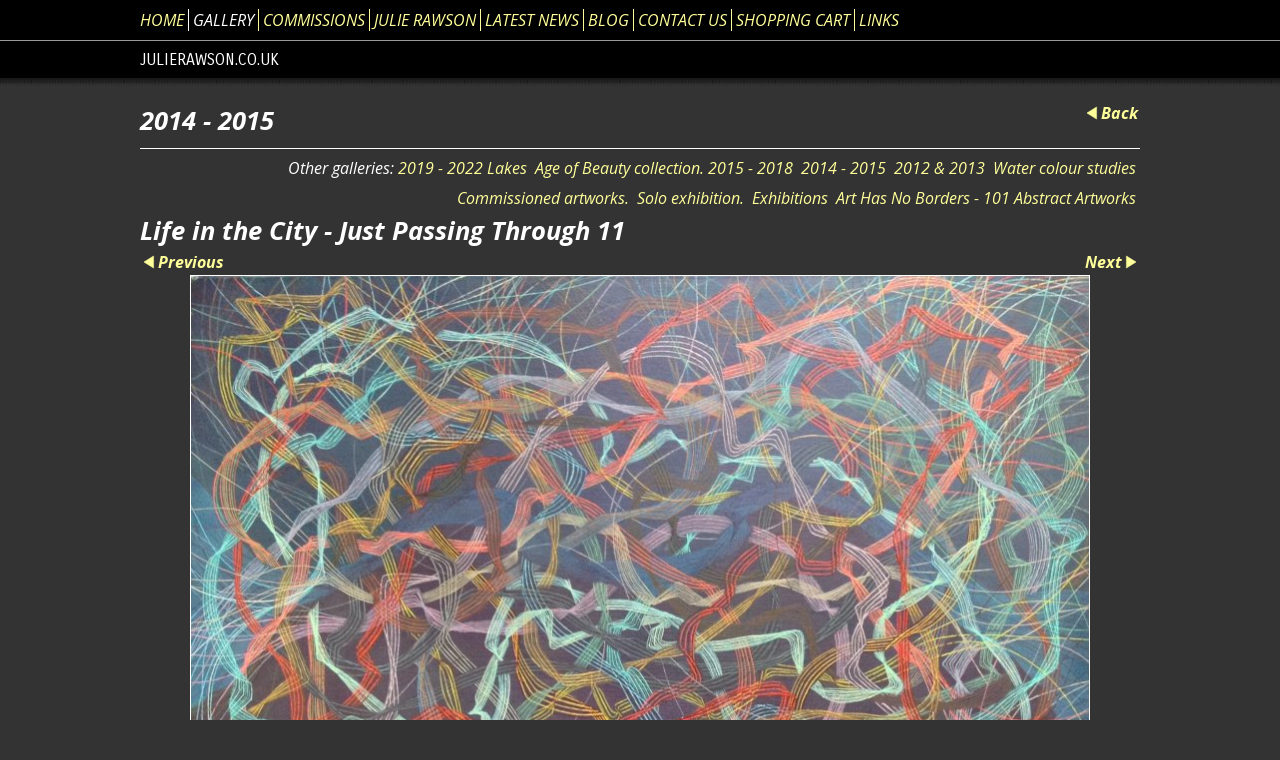

--- FILE ---
content_type: text/html
request_url: https://www.julierawson.co.uk/photo_14479604.html
body_size: 6080
content:
<!DOCTYPE html>
<html lang='en'>
<head>
 <title>Life in the City - Just Passing Through 11: julierawson.co.uk</title>
 <meta name='robots' content='index,follow'>
 <meta name='viewport' content='width=device-width, initial-scale=1.0'>
 <meta name='rating' content='General'>
 <meta name='description' content='Sold  This painting was on display at my solo exhibition at 20-21 gallery, Scunthorpe which ran from 18/7/15 - 8/8/15.  Oil on canvas  61cmx46cm  Ever wonder what inspired an artwork?  Life in the City - Just Passing Through, paintings 1 &amp; 2.  During one of my many trips to London, I had arranged to visit my brother who lives on the Kent coast. I had walked from Battersea Rise to Victoria station&quot; arrived far too early for my train and was able to sit and quietly observe the behaviours of fellow travellers. It occurred to me that each time I visited, I reverted back into what I call &quot;London Mode&quot;. Born and breed in London, I spent most of my childhood and young adult life blending seamlessly into the crowd. It wasn&quot;t until I moved to the countryside that I realised that people actually made eye contact and passed pleasantries. It was because of this that I began to observe how crowds of people move, sometimes at great speed, mostly looking at the floor or their phones as well without making physical contact. It struck me as an amazing feat. People often moved together, as if they were travelling on the same current on a river, then they would split and follow another route, often in the same direction as another group. No one seemed to be fighting against the tide. The first lines painted represented the Thames. The other groups of lines represent the movement in and around the city.'>
 <meta http-equiv='content-type' content='text/html; charset=utf-8'>
 <link rel='canonical' href='https://julierawson.co.uk/photo_14479604.html'>
 <link rel='stylesheet' href='style.css?c=564'>

</head>

<body class='col-M section_gallery action_view type_gallery content_14479604' id='body'>
<div id="ubercontainer" data-hasrows="0" data-cols="2" class="container"><div id="topnavOuter" class="container outer scheme-spanningOuter"><div id="topnav" data-hasrows="0" data-cols="2" class="scheme-spanning container hasContent"><div id="main_menu" class="contentsection contentsection-menu  useSlickNav"><ul class="menu horizontal useSlickNav" id="main_menu_menu"><li class="first"><a class="section_index action_index" href="index.html">Home</a></li><li><a class="section_gallery action_index" href="gallery.html">Gallery</a><ul class="submenu menu vertical section_gallery action_index useSlickNav" id="menu3_menu"><li id="contentsub_752517_menulink" class="first"><a class="section_gallery content_752517 action_contentview" href="gallery_752517.html">2019 - 2022 Lakes</a></li><li id="contentsub_687667_menulink"><a class="section_gallery content_687667 action_contentview" href="gallery_687667.html">Age of Beauty collection. 2015 - 2018</a></li><li id="contentsub_654816_menulink"><a class="section_gallery content_654816 action_contentview" href="gallery_654816.html">2014 - 2015</a></li><li id="contentsub_654812_menulink"><a class="section_gallery content_654812 action_contentview" href="gallery_654812.html">2012 &amp; 2013</a></li><li id="contentsub_755699_menulink"><a class="section_gallery content_755699 action_contentview" href="gallery_755699.html">Water colour studies</a></li><li id="contentsub_716445_menulink"><a class="section_gallery content_716445 action_contentview" href="gallery_716445.html">Commissioned artworks.</a></li><li id="contentsub_672720_menulink"><a class="section_gallery content_672720 action_contentview" href="gallery_672720.html">Solo exhibition.</a></li><li id="contentsub_591772_menulink"><a class="section_gallery content_591772 action_contentview" href="gallery_591772.html">Exhibitions</a></li><li id="contentsub_692277_menulink" class="last"><a class="section_gallery content_692277 action_contentview" href="gallery_692277.html">Art Has No Borders - 101 Abstract Artworks</a></li></ul></li><li><a class="section_section784522 action_index" href="section784522.html">Commissions</a></li><li><a class="section_about action_index" href="about.html">Julie Rawson</a></li><li><a class="section_section655873 action_index" href="section655873.html">Latest News </a></li><li><a class="section_wwwclikpiccomjulierawsonblog_806088html action_index" href="wwwclikpiccomjulierawsonblog_806088html.html">Blog</a></li><li><a class="section_contactform action_index" href="contactform.html">Contact us</a></li><li><a class="section_cart action_index" href="cart.html">Shopping Cart</a></li><li class="last"><a class="section_section655884 action_index" href="section655884.html">Links </a></li></ul></div></div></div><div id="headerOuter" class="container outer scheme-spanningOuter"><div id="header" data-hasrows="0" data-cols="2" class="scheme-spanning container hasContent"><div id="sitetitle" class="contentsection contentsection-title  scheme-title checkempty"><h1 class="sectiontitle sitetitle"><a href="index.html" class="imageLink">julierawson.co.uk</a></h1></div></div></div><div id="contentOuter" class="container outer scheme-spanningOuter subcol_wrapOuter expandHeightContainerOuter equalHeightsOuter"><div id="content" class="subcol_wrap expandHeightContainer equalHeights scheme-spanning container" data-hasrows="0" data-cols="2">
	

	<div id="wrap" class="xcol_wrap container" data-hasrows="0" data-cols="2">

		<div id="maincol" data-hasrows="0" data-cols="2" class="container">
			<div id="maincol_top" class="container showIfEmpty hasContent" data-hasrows="0" data-cols="2"><div id="contentheader" class="contentsection-container container hasContent" data-hasrows="0" data-cols="2"><div id="gallery_title_sub" class="contentsection contentsection-title  scheme-bighead scheme-title checkempty"><div class="sectiontitle gallery_title">2014 - 2015</div></div></div><div id="photo_backlink" class="contentsection contentsection-button show_link disable_server scheme-nav_button scheme-backlink"><div class="button clearfix left"><a href="gallery_654816.html" class="imageLink"><span class="icon"><svg xmlns="http://www.w3.org/2000/svg" version="1.1" x="0px" y="0px" viewbox="0 0 20 20" preserveaspectratio="none" xml:space="preserve" enable-background="new 0 0 20 20"><polygon points="16 0 16 20 0 10 " /></svg></span><span class="caption">Back</span></a></div></div><div id="gallery_menu" class="contentsection contentsection-menu  useSlickNav scheme-inlinemenus checkempty"><ul class="menu horizontal useSlickNav menu_excludecurrent" id="gallery_menu_menu"><li class="menuTitle">Other galleries:</li><li id="contentsub_752517_menulink" class="first"><a class="section_gallery content_752517 action_contentview" href="gallery_752517.html">2019 - 2022 Lakes</a></li><li id="contentsub_687667_menulink"><a class="section_gallery content_687667 action_contentview" href="gallery_687667.html">Age of Beauty collection. 2015 - 2018</a></li><li id="contentsub_654816_menulink"><a class="section_gallery content_654816 action_contentview" href="gallery_654816.html">2014 - 2015</a></li><li id="contentsub_654812_menulink"><a class="section_gallery content_654812 action_contentview" href="gallery_654812.html">2012 &amp; 2013</a></li><li id="contentsub_755699_menulink"><a class="section_gallery content_755699 action_contentview" href="gallery_755699.html">Water colour studies</a></li><li id="contentsub_716445_menulink"><a class="section_gallery content_716445 action_contentview" href="gallery_716445.html">Commissioned artworks.</a></li><li id="contentsub_672720_menulink"><a class="section_gallery content_672720 action_contentview" href="gallery_672720.html">Solo exhibition.</a></li><li id="contentsub_591772_menulink"><a class="section_gallery content_591772 action_contentview" href="gallery_591772.html">Exhibitions</a></li><li id="contentsub_692277_menulink" class="last"><a class="section_gallery content_692277 action_contentview" href="gallery_692277.html">Art Has No Borders - 101 Abstract Artworks</a></li></ul></div><div id="photo_title" class="contentsection contentsection-title  scheme-littlehead scheme-title checkempty"><div class="replaceable_photo-photo_caption">Life in the City - Just Passing Through 11</div></div><div id="previousnext_container" class="contentsection-container container hasContent" data-hasrows="0" data-cols="2"><div id="previousnext_container_photos" class="contentsection-container scheme-previousnext container hasContent" data-hasrows="0" data-cols="2"><div id="photo_previous" class="contentsection contentsection-button disable_client related-photo_photo action-goPrevious scheme-nav_button"><div class="button clearfix left"><a href="photo_14479591.html" class="imageLink"><span class="icon"><svg xmlns="http://www.w3.org/2000/svg" version="1.1" x="0px" y="0px" viewbox="0 0 20 20" preserveaspectratio="none" xml:space="preserve" enable-background="new 0 0 20 20"><polygon points="16 0 16 20 0 10 " /></svg></span><span class="caption">Previous</span></a></div></div><div id="photo_next" class="contentsection contentsection-button disable_client related-photo_photo action-goNext scheme-nav_button scheme-pagination-right scheme-next"><div class="button clearfix right"><a href="photo_13722672.html" class="imageLink"><span class="icon"><svg xmlns="http://www.w3.org/2000/svg" version="1.1" x="0px" y="0px" viewbox="0 0 20 20" preserveaspectratio="none" xml:space="preserve" enable-background="new 0 0 20 20"><polygon points="4 0 4 20 20 10 " /></svg></span><span class="caption">Next</span></a></div></div></div></div><div id="photo_photo" class="contentsection contentsection-photo clikAlign-flexi scheme-rotator"><div class="contentpadding "><div class="contentInner"><div id="imagePhoto_14479604" class="photo"><img class="mainphoto photo" src="https://amazon.clikpic.com/julierawson/images/12140185_515189138630883_6138339909980439803_o1.jpg" id="mainPic" name="mainPic" alt="Life in the City - Just Passing Through 11"></div><div class="containerWrap"></div></div></div></div><div id="photo_details" class="contentsection contentsection-general  checkempty"><div class="contentpadding "><div class="contentInner"><div class="replaceable_photo-details"><p class="field">Sold<br>
This painting was on display at my solo exhibition at 20-21 gallery, Scunthorpe which ran from 18/7/15 - 8/8/15.<br>
Oil on canvas<br>
61cmx46cm<br>
Ever wonder what inspired an artwork?<br>
Life in the City - Just Passing Through, paintings 1 &amp; 2.<br>
During one of my many trips to London, I had arranged to visit my brother who lives on the Kent coast. I had walked from Battersea Rise to Victoria station' arrived far too early for my train and was able to sit and quietly observe the behaviours of fellow travellers. It occurred to me that each time I visited, I reverted back into what I call 'London Mode'. Born and breed in London, I spent most of my childhood and young adult life blending seamlessly into the crowd. It wasn't until I moved to the countryside that I realised that people actually made eye contact and passed pleasantries. It was because of this that I began to observe how crowds of people move, sometimes at great speed, mostly looking at the floor or their phones as well without making physical contact. It struck me as an amazing feat. People often moved together, as if they were travelling on the same current on a river, then they would split and follow another route, often in the same direction as another group. No one seemed to be fighting against the tide. The first lines painted represented the Thames. The other groups of lines represent the movement in and around the city.</p><p class="field"><strong>Date:</strong> 08/07/2014</p><p class="field"><strong>Photographer:</strong> Julie Rawson</p></div></div></div></div></div>
			
			
			
			

		</div>
		
	</div>
</div></div><div id="footerOuter" class="container outer scheme-spanningOuter"><div id="footer" data-hasrows="0" data-cols="2" class="scheme-spanning container hasContent"><div id="poweredby" class="contentsection contentsection-text  contentsection-read_only checkempty"><div class="listitem first">Powered by <a target="_blank" title="" href="http://www.clikpic.com">Clikpic</a></div></div></div></div><div id="photo_popup" class="contentsection-popup_container container hasContent  position-absolute valign-top halign-center" data-hasrows="0" data-cols="2"><div id="photo_popup_photo" class="contentsection contentsection-photo clikAlign-Hshrink clikAlign-center clikAlign-Vshrink clikAlign-top scheme-rotator"><div class="contentpadding "><div class="contentInner"><div id="imagePhoto_14479604" class="photo"><img class="mainphoto photo" src="https://amazon.clikpic.com/julierawson/images/12140185_515189138630883_6138339909980439803_o1.jpg" id="mainPic" name="mainPic" alt="Life in the City - Just Passing Through 11"></div><div class="containerWrap"></div></div></div></div><div id="photo_popup_next" class="contentsection contentsection-button disable_never scheme-nav_button scheme-popup_buttons scheme-next scheme-button_right"><div class="button clearfix right"><a href="" class="imageLink"><span class="icon"><svg version="1.1" xmlns="http://www.w3.org/2000/svg" xmlns:xlink="http://www.w3.org/1999/xlink" x="0px" y="0px" viewbox="0 0 309.143 309.143" preserveaspectratio="none" style="enable-background:new 0 0 309.143 309.143;" xml:space="preserve">
<path d="M240.481,149.268L93.41,2.197c-2.929-2.929-7.678-2.929-10.606,0L68.661,16.34
c-1.407,1.406-2.197,3.314-2.197,5.303c0,1.989,0.79,3.897,2.197,5.303l127.626,127.625L68.661,282.197
c-1.407,1.406-2.197,3.314-2.197,5.303c0,1.989,0.79,3.897,2.197,5.303l14.143,14.143c1.464,1.464,3.384,2.197,5.303,2.197
c1.919,0,3.839-0.732,5.303-2.197l147.071-147.071C243.411,156.946,243.411,152.197,240.481,149.268z" />
</svg></span><span class="caption">Next</span></a></div></div><div id="photo_popup_previous" class="contentsection contentsection-button disable_never scheme-nav_button scheme-popup_buttons"><div class="button clearfix left"><a href="" class="imageLink"><span class="icon"><svg version="1.1" xmlns="http://www.w3.org/2000/svg" xmlns:xlink="http://www.w3.org/1999/xlink" x="0px" y="0px" viewbox="0 0 309.143 309.143" preserveaspectratio="none" style="enable-background:new 0 0 309.143 309.143;" xml:space="preserve">
<path transform="rotate(180 154,154)" d="M240.481,149.268L93.41,2.197c-2.929-2.929-7.678-2.929-10.606,0L68.661,16.34
c-1.407,1.406-2.197,3.314-2.197,5.303c0,1.989,0.79,3.897,2.197,5.303l127.626,127.625L68.661,282.197
c-1.407,1.406-2.197,3.314-2.197,5.303c0,1.989,0.79,3.897,2.197,5.303l14.143,14.143c1.464,1.464,3.384,2.197,5.303,2.197
c1.919,0,3.839-0.732,5.303-2.197l147.071-147.071C243.411,156.946,243.411,152.197,240.481,149.268z" />
</svg></span><span class="caption">Previous</span></a></div></div><div id="photo_popup_close" class="contentsection contentsection-button disable_never scheme-nav_button scheme-popup_buttons scheme-button_close"><div class="button clearfix left"><span class="icon"><svg version="1.1" xmlns="http://www.w3.org/2000/svg" xmlns:xlink="http://www.w3.org/1999/xlink" x="0px" y="0px" preserveaspectratio="none" width="357px" height="357px" viewbox="0 0 357 357" style="enable-background:new 0 0 357 357;" xml:space="preserve">
<polygon points="357,15 342,0 178.5,163.5 15,0 0,15 163.5,178.5 0,342 15,357 178.5,193.5 342,357 357,342 
193.5,178.5" />
</svg></span><span class="caption"></span></div></div><div id="photo_popup_title" class="contentsection contentsection-general  scheme-title"><div class="contentpadding "><div class="contentInner"><span class="replaceable replaceable_photo-caption"></span></div></div></div><div id="photo_popup_details" class="contentsection contentsection-general "><div class="contentpadding "><div class="contentInner"><div class="replaceable_photo-details"><p class="field">Sold<br>
This painting was on display at my solo exhibition at 20-21 gallery, Scunthorpe which ran from 18/7/15 - 8/8/15.<br>
Oil on canvas<br>
61cmx46cm<br>
Ever wonder what inspired an artwork?<br>
Life in the City - Just Passing Through, paintings 1 &amp; 2.<br>
During one of my many trips to London, I had arranged to visit my brother who lives on the Kent coast. I had walked from Battersea Rise to Victoria station' arrived far too early for my train and was able to sit and quietly observe the behaviours of fellow travellers. It occurred to me that each time I visited, I reverted back into what I call 'London Mode'. Born and breed in London, I spent most of my childhood and young adult life blending seamlessly into the crowd. It wasn't until I moved to the countryside that I realised that people actually made eye contact and passed pleasantries. It was because of this that I began to observe how crowds of people move, sometimes at great speed, mostly looking at the floor or their phones as well without making physical contact. It struck me as an amazing feat. People often moved together, as if they were travelling on the same current on a river, then they would split and follow another route, often in the same direction as another group. No one seemed to be fighting against the tide. The first lines painted represented the Thames. The other groups of lines represent the movement in and around the city.</p><p class="field"><strong>Date:</strong> 08/07/2014</p><p class="field"><strong>Photographer:</strong> Julie Rawson</p></div></div></div></div></div></div><div id="background"></div><script>
	 if( !('clik' in window) ) clik = {}; clik.viewports = [{"minwidth":0,"contentsections":{"photo_popup":{"position":"absolute","vertical":0,"orientation_h":"center","orientation_v":"top"},"photo_popup_next":{"position":"absolute","vertical":50,"horizontal":0,"orientation_h":"right","orientation_v":"top"},"photo_backlink":{"position":"absolute","horizontal":0,"orientation_h":"right"},"photo_popup_close":{"position":"absolute","ownWidth":12,"vertical":3,"horizontal":3,"orientation_h":"right","orientation_v":"top"},"photo_popup_previous":{"position":"absolute","vertical":50,"horizontal":0,"orientation_h":"left","orientation_v":"top"},"photo_next":{"position":"absolute","horizontal":0,"orientation_h":"right"}},"xcol":1,"subcol":1,"name":"main","maxwidth":0},{"minwidth":0,"contentsections":{},"xcol":0,"subcol":1,"name":"mid","maxwidth":980},{"minwidth":0,"contentsections":{"previousnext_container_photos":{"position":"static","ownWidth":90,"horizontal":0,"orientation_h":"left"},"footer_center":{"ownWidth":"auto"},"gallery_menu":{"position":"static"},"footer_right":{"position":"static","ownWidth":"auto"},"footer_left":{"position":"static","ownWidth":"auto"}},"xcol":0,"subcol":0,"name":"mobile","maxwidth":600}]; clik.getGalleryUrl = 'gallery-{galleries_id}.js'; clik.mobileThreshold = 600;
</script>
 <script src="//ajax.googleapis.com/ajax/libs/jquery/1.11.3/jquery.min.js"></script>
 <script src="/_common/_scripts/_min/jquery-migrate-1.2.1.min.js"></script>
 <script src="/_common/_scripts/_min/jquery.clikUtils_v7.190211.min.js"></script>
 <script src="/_common/_scripts/_min/clik.default.pack.js"></script>
 <script src="/_common/_scripts/_min/clik.cart.pack.js"></script>
 <script src="/_common/_scripts/_min/jquery.slicknav_v1.0.4.2.min.js"></script>
 <script src="/_common/_scripts/_min/jquery.clikCommon_v1.min.js"></script>
 <script src="/_common/_scripts/_min/jquery.clikPopup_2.2.min.js"></script>
 <script src="/_common/_scripts/_min/jquery.clikSlideshow_1.8.2.min.js"></script>
 <script src="/_common/_scripts/_min/jquery.clikMenu_v4.min.js"></script>
 <script src="/_common/_scripts/_min/mustache_2.2.1.min.js"></script>
 <script src="/_common/_scripts/_min/jquery.lightbox_me.min.js"></script>
 <script src="/_common/_scripts/_min/jquery.touchSwipe_v1.6.min.js"></script>
 <script src='./clikpic.js?c=564'></script>
 <script src='./payment.js?c=564'></script>
 <script src='./image_sets.js?c=564'></script>
 <script src='./gallery-654816.js?c=564'></script>
<script>

		  if( ('clik' in window) && ('cookieDeclined' in clik) && clik.cookieDeclined() )  {
		  	// disable GA if cookies are declined
		  	window['ga-disable-UA-60523368-1'] = true;
		  }

		  (function(i,s,o,g,r,a,m){i['GoogleAnalyticsObject']=r;i[r]=i[r]||function(){
		  (i[r].q=i[r].q||[]).push(arguments)},i[r].l=1*new Date();a=s.createElement(o),
		  m=s.getElementsByTagName(o)[0];a.async=1;a.src=g;m.parentNode.insertBefore(a,m)
		  })(window,document,'script','https://www.google-analytics.com/analytics.js','ga');

		  ga('create', 'UA-60523368-1', 'auto');
		  ga('send', 'pageview');

		</script><script>
jQuery(document).ready(function(){
	$('#photo_popup').bind('initialiseContent', function(e){ 	if (!$(this).data('initialized')) { 		$(this).parent().clikAlign(true,true); 		
clik.rotator.init({"autoHidePanels":1,"useTouch":true,"adjustPanelWidth":false,"cropOutsidePadding":true,"touchThreshold":75,"showPanels":0,"stopOnHover":1,"initialTimeout":5000,"photoSpacing":10,"timeout":0,"element":"#photo_popup_photo div.photo","showControls":0,"updateHash":true,"relatedContentSections":"#photo_popup","updateHistory":false,"autoHideControls":false,"speed":1000,"updateDocumentTitle":false,"photoArray":"photos","keyControl":1,"cycle":true,"useNavImages":false,"transitionMode":"fade","randomiseAll":false,"randomise":true,"link":"next","touchFallbackToMouseEvents":false,"image_sets_id":"gallery"}); 		$(this).data('initialized',1); 	} 	$(this).parent().clikAlign(true,true); }); $('body').clikAlign(true,true);
$('#main_menu').find('>.menu').slicknav({"removeIds":false,"arrowPosition":"after","buttonIconAlign":"left","duration":300,"removeItems":".menuTitle","keepAClasses":true,"parentTag":"a","allowParentLinks":true,"closeOnClick":false,"removeStyles":false,"duplicate":true,"openedSymbol":"<svg \txmlns=\"http://www.w3.org/2000/svg\" version=\"1.1\" xml:space=\"preserve\" viewBox=\"0 0 20 20\" preserveAspectRatio=\"none\"><polygon points=\"0 0 20 0 10 17.32\"/></svg>","nestedParentLinks":true,"showChildren":false,"label":"","easingClose":"swing","hamburgerIcon":"<svg xmlns=\"http://www.w3.org/2000/svg\" version=\"1.1\" x=\"0px\" y=\"0px\" viewBox=\"0 0 32 32\" preserveAspectRatio=\"none\" xml:space=\"preserve\" enable-background=\"new 0 0 32 32\"><path d=\"M4,10h24c1.104,0,2-0.896,2-2s-0.896-2-2-2H4C2.896,6,2,6.896,2,8S2.896,10,4,10z M28,14H4c-1.104,0-2,0.896-2,2  s0.896,2,2,2h24c1.104,0,2-0.896,2-2S29.104,14,28,14z M28,22H4c-1.104,0-2,0.896-2,2s0.896,2,2,2h24c1.104,0,2-0.896,2-2  S29.104,22,28,22z\"/></svg>","button_prependTo":"#header","listPosition":"normal","prependTo":"#header","easingOpen":"swing","closedSymbol":"<svg \txmlns=\"http://www.w3.org/2000/svg\" version=\"1.1\" xml:space=\"preserve\" viewBox=\"0 0 20 20\" preserveAspectRatio=\"none\"><polygon points=\"0 0 0 20 17.32 10\"/></svg>","removeClasses":true});$('.slicknav-of-main_menu .slicknav_nav').menuHighlight('current').end(); $('#main_menu').find('>.menu').menuHighlight('current').end().clikMenu({"menu_submenus":true,"menu_opencurrent":false,"insertAfter":"self","submenuPosClass":"","menu_rollovermenus":1,"menu_hideothers":false,"menu_opencurrentparent":false});$('div.contentsection-submenu.submenus-of-main_menu').find('>.menu').menuHighlight('current').end().clikSubMenu({"menu_speed":300,"menu_opencurrent":false,"menu_orientation":"vertical","menu_subminwidth":0,"positionAtH":"right","menu_positioning":"relative","positionAtV":"bottom","menu_rollovermenus":1,"offsetH":0,"menu_animation":"opacity","menu_hideothers":false,"offsetV":0,"menu_opencurrentparent":false});
$('#gallery_menu').find('>.menu').slicknav({"removeIds":false,"arrowPosition":"after","buttonIconAlign":"right","duration":300,"removeItems":".menuTitle","keepAClasses":true,"parentTag":"a","allowParentLinks":true,"closeOnClick":false,"removeStyles":false,"duplicate":true,"openedSymbol":"<svg \txmlns=\"http://www.w3.org/2000/svg\" version=\"1.1\" xml:space=\"preserve\" viewBox=\"0 0 20 20\" preserveAspectRatio=\"none\"><polygon points=\"0 0 20 0 10 17.32\"/></svg>","nestedParentLinks":true,"showChildren":false,"label":"Other galleries:","easingClose":"swing","hamburgerIcon":"<svg xmlns=\"http://www.w3.org/2000/svg\" version=\"1.1\" x=\"0px\" y=\"0px\" viewBox=\"0 0 32 32\" preserveAspectRatio=\"none\" xml:space=\"preserve\" enable-background=\"new 0 0 32 32\"><path d=\"M4,10h24c1.104,0,2-0.896,2-2s-0.896-2-2-2H4C2.896,6,2,6.896,2,8S2.896,10,4,10z M28,14H4c-1.104,0-2,0.896-2,2  s0.896,2,2,2h24c1.104,0,2-0.896,2-2S29.104,14,28,14z M28,22H4c-1.104,0-2,0.896-2,2s0.896,2,2,2h24c1.104,0,2-0.896,2-2  S29.104,22,28,22z\"/></svg>","button_prependTo":"this","listPosition":"normal","prependTo":"#gallery_menu","easingOpen":"swing","closedSymbol":"<svg \txmlns=\"http://www.w3.org/2000/svg\" version=\"1.1\" xml:space=\"preserve\" viewBox=\"0 0 20 20\" preserveAspectRatio=\"none\"><polygon points=\"0 0 0 20 17.32 10\"/></svg>","removeClasses":true});$('#gallery_menu .slicknav_nav').menuHighlight('current').end(); $('#gallery_menu').find('>.menu').menuHighlight('current').end().clikMenu({"menu_submenus":true,"menu_opencurrent":0,"insertAfter":"self","submenuPosClass":"","menu_rollovermenus":0,"menu_hideothers":false,"menu_opencurrentparent":false});$('div.contentsection-submenu.submenus-of-gallery_menu').find('>.menu').menuHighlight('current').end().clikSubMenu({"menu_speed":300,"menu_opencurrent":0,"menu_orientation":"vertical","menu_subminwidth":0,"positionAtH":"right","menu_positioning":"relative","positionAtV":"bottom","menu_rollovermenus":0,"offsetH":0,"menu_animation":"opacity","menu_hideothers":false,"offsetV":0,"menu_opencurrentparent":false});
clik.rotator.init({"autoHidePanels":1,"useTouch":true,"adjustPanelWidth":false,"cropOutsidePadding":true,"touchThreshold":75,"showPanels":false,"stopOnHover":1,"initialTimeout":0,"photoSpacing":10,"timeout":0,"element":"#photo_photo div.photo","showControls":false,"updateHash":1,"relatedContentSections":"#photo_title,#photo_details,#location_text,#gallery_others,#photo_description","updateHistory":1,"autoHideControls":false,"speed":0,"updateDocumentTitle":1,"photoArray":"photos","keyControl":1,"cycle":true,"useNavImages":false,"transitionMode":"fade","randomiseAll":false,"randomise":true,"link":"next","touchFallbackToMouseEvents":false,"image_sets_id":"gallery"});
$("#photo_previous").on("click.clikAction",function(e){ $("#photo_photo").trigger("goPrevious"); return false;});
$("#photo_next").on("click.clikAction",function(e){ $("#photo_photo").trigger("goNext"); return false;});
$('#photo_popup').clikPopup({"classPrefix":"lb-photo_popup","autoHideControls":true,"cycle":false,"overlaySpeed":200,"popup":"#photo_popup","showOverlay":true,"appearEffect":"fadeIn","lightboxSpeed":200});
			
			(function(){
				var cs;
				$('#photo_popup')
				.hide().bind('open', function(e, options){
					cs = $(this).lightbox_me($.extend(
						{"classPrefix":"lb-photo_popup","autoHideControls":true,"cycle":false,"overlaySpeed":200,"popup":"#photo_popup","showOverlay":true,"appearEffect":"fadeIn","lightboxSpeed":200},
						options,
						{onLoad: function(){cs.trigger('initialiseContent');}}
					));
				})
				.undelegate('[id=photo_popup_close], a.close', 'click').delegate('[id=photo_popup_close], a.close', 'click', function(){
					cs.trigger('close');
					return false;
				})
				.trigger('popupInit');
			})();
$('#photo_popup_next a').bind('click.photoControl',function(){$('#photo_popup_photo').trigger('goNext'); return false;});
$('#photo_popup_previous a').bind('click.photoControl',function(){$('#photo_popup_photo').trigger('goPrevious'); return false;}); $('.inlineImage .imageLink').filter(function(){return $(this).find('img.popup').length}).clikPopup({ parentSelector : 'a.imageLink', inlineImageMode: true });$('body').delegate('a[data-cs]', 'click', function(){var cs = $(this).data('cs');$('#'+cs+'.contentsection-popup_container').trigger('open');return false;});
});
</script>
<img width='0' height='0' alt='' style='margin:0; height:0; width:0; padding:0; border:0;' src='counter.cfm?section=gallery&site=julierawson&type=gif'>

</body>
</html>


--- FILE ---
content_type: application/javascript
request_url: https://www.julierawson.co.uk/clikpic.js?c=564
body_size: 10695
content:
window.thumbnails = {};
thumbnails[16222278] = clik.newPhoto({"height":260,"caption":"Painting no.1 of quadriptych titled 'Daisy May - Photo Booth Selfie.'","galleries_id":687667,"server_id":68,"width":160,"alt":"Painting no.1 of quadriptych titled 'Daisy May - Photo Booth Selfie.'","id":"16222278","link":"photo_16222278.html","src":"IMG_0937_thumb.jpg"}, 1);
thumbnails[16222244] = clik.newPhoto({"height":260,"caption":"Painting no.2 of quadriptych titled - Daisy May - Photo Booth Selfie.'","galleries_id":687667,"server_id":68,"width":160,"alt":"Painting no.2 of quadriptych titled - Daisy May - Photo Booth Selfie.'","id":"16222244","link":"photo_16222244.html","src":"IMG_0938_thumb.jpg"}, 1);
thumbnails[16222238] = clik.newPhoto({"height":260,"caption":"Painting no.3 of quadriptych titled \"Daisy May - Photo Booth Selfie.'","galleries_id":687667,"server_id":68,"width":160,"alt":"Painting no.3 of quadriptych titled \"Daisy May - Photo Booth Selfie.'","id":"16222238","link":"photo_16222238.html","src":"IMG_0942_thumb.jpg"}, 1);
thumbnails[16222207] = clik.newPhoto({"height":260,"caption":"Panting no.4 of quadriptych titled -'Daisy May - Photo Booth Selfie.\"","galleries_id":687667,"server_id":68,"width":160,"alt":"Panting no.4 of quadriptych titled -'Daisy May - Photo Booth Selfie.\"","id":"16222207","link":"photo_16222207.html","src":"IMG_0948_thumb.jpg"}, 1);
thumbnails[16222203] = clik.newPhoto({"height":260,"caption":"‘Daisy May - Photobooth Selfie.’","galleries_id":687667,"server_id":68,"width":160,"alt":"‘Daisy May - Photobooth Selfie.’","id":"16222203","link":"photo_16222203.html","src":"6A23AA0B-2281-4ECF-B259-7937BDA20967_thumb.png"}, 1);
thumbnails[16222195] = clik.newPhoto({"height":260,"caption":"‘Sunday Morning.’","galleries_id":687667,"server_id":68,"width":160,"alt":"‘Sunday Morning.’","id":"16222195","link":"photo_16222195.html","src":"4280A96B-92C3-476A-86AB-A232277617DA_thumb.jpeg"}, 1);
thumbnails[16026195] = clik.newPhoto({"height":260,"caption":"Commission - South Yorkshire","galleries_id":716445,"server_id":68,"width":160,"alt":"Commission - South Yorkshire","id":"16026195","link":"photo_16026195.html","src":"Sam_commission_copy_thumb.jpg"}, 1);
thumbnails[16000031] = clik.newPhoto({"height":260,"caption":"Beaded Bird's Nest Chandelier","galleries_id":716445,"server_id":68,"width":160,"alt":"Beaded Bird's Nest Chandelier","id":"16000031","link":"photo_16000031.html","src":"26992390_916483085168151_7112346182811083427_n_thumb.jpg"}, 1);
thumbnails[15953848] = clik.newPhoto({"height":260,"caption":"'Soon to be Discarded 11'.","galleries_id":687667,"server_id":68,"width":160,"alt":"'Soon to be Discarded 11'.","id":"15953848","link":"photo_15953848.html","src":"IMG_0341_thumb.jpg"}, 1);
thumbnails[16000034] = clik.newPhoto({"height":260,"caption":"Beaded Bird's Nest Chandelier","galleries_id":716445,"server_id":68,"width":160,"alt":"Beaded Bird's Nest Chandelier","id":"16000034","link":"photo_16000034.html","src":"26814703_916483055168154_2370067319538265016_n_thumb.jpg"}, 1);
thumbnails[15801908] = clik.newPhoto({"height":260,"caption":"'Soon to be Discarded.'","galleries_id":687667,"server_id":68,"width":160,"alt":"'Soon to be Discarded.'","id":"15801908","link":"photo_15801908.html","src":"anothertulip_thumb.jpg"}, 1);
thumbnails[16773579] = clik.newPhoto({"height":260,"caption":"Lakes - Image 10","galleries_id":"","server_id":68,"width":160,"alt":"Lakes - Image 10","id":"16773579","link":"#","src":"CBF77B19-3F92-48BA-AD41-C475BAC10B05_thumb.jpeg"}, 1);
thumbnails[16075633] = clik.newPhoto({"height":260,"caption":"Commission for Hollings Lane Clinic.","galleries_id":716445,"server_id":68,"width":160,"alt":"Commission for Hollings Lane Clinic.","id":"16075633","link":"photo_16075633.html","src":"30572333_980361642113628_5065126900743809546_n_thumb.jpg"}, 1);
thumbnails[15909083] = clik.newPhoto({"height":260,"caption":"Art Studio.","galleries_id":591772,"server_id":68,"width":160,"alt":"Art Studio.","id":"15909083","link":"photo_15909083.html","src":"23172945_877811159035344_3378272419916797381_n_thumb.jpg"}, 1);
thumbnails[15909084] = clik.newPhoto({"height":260,"caption":"Art Studio.","galleries_id":591772,"server_id":68,"width":160,"alt":"Art Studio.","id":"15909084","link":"photo_15909084.html","src":"23434970_877811089035351_7448635636183662421_n_thumb.jpg"}, 1);
thumbnails[15663478] = clik.newPhoto({"height":260,"caption":"SWA Summer Exhibition 2017.","galleries_id":591772,"server_id":68,"width":160,"alt":"SWA Summer Exhibition 2017.","id":"15663478","link":"photo_15663478.html","src":"SWA2017_thumb.jpg"}, 1);
thumbnails[14797166] = clik.newPhoto({"height":260,"caption":"The Art of Invisibility. Close up view of wooden base and support wire.","galleries_id":"","server_id":68,"width":160,"alt":"The Art of Invisibility. Close up view of wooden base and support wire.","id":"14797166","link":"#","src":"12983322_586389558177507_9183129033863929096_o_thumb.jpg"}, 1);
thumbnails[14209782] = clik.newPhoto({"height":260,"caption":"First solo exhibition at 20-21","galleries_id":672720,"server_id":68,"width":200,"alt":"First solo exhibition at 20-21","id":"14209782","link":"photo_14209782.html","src":"11707789_487959118020552_9065289583250033313_o_thumb.jpg"}, 1);
thumbnails[14209784] = clik.newPhoto({"height":260,"caption":"View through 'Secret Keeper' at 20-21","galleries_id":672720,"server_id":68,"width":200,"alt":"View through 'Secret Keeper' at 20-21","id":"14209784","link":"photo_14209784.html","src":"IMG_0243_thumb.JPG"}, 1);
thumbnails[14209785] = clik.newPhoto({"height":260,"caption":"sSolo exhibition at 20-21 gallery","galleries_id":672720,"server_id":68,"width":200,"alt":"sSolo exhibition at 20-21 gallery","id":"14209785","link":"photo_14209785.html","src":"IMG_0238_thumb.JPG"}, 1);
thumbnails[14209788] = clik.newPhoto({"height":260,"caption":"Solo exhibition at 20-21 gallery","galleries_id":672720,"server_id":68,"width":200,"alt":"Solo exhibition at 20-21 gallery","id":"14209788","link":"photo_14209788.html","src":"IMG_0236_thumb.JPG"}, 1);
thumbnails[14209798] = clik.newPhoto({"height":260,"caption":"Solo  exhibition at 20-21 gallery","galleries_id":672720,"server_id":68,"width":200,"alt":"Solo  exhibition at 20-21 gallery","id":"14209798","link":"photo_14209798.html","src":"11705405_487959511353846_8782225123902253881_o_thumb.jpg"}, 1);
thumbnails[14191636] = clik.newPhoto({"height":260,"caption":"Secret Keeper","galleries_id":672720,"server_id":68,"width":200,"alt":"Secret Keeper","id":"14191636","link":"photo_14191636.html","src":"image_thumb_17.jpg"}, 1);
thumbnails[14191632] = clik.newPhoto({"height":260,"caption":"Peeling Off the Layers","galleries_id":672720,"server_id":68,"width":200,"alt":"Peeling Off the Layers","id":"14191632","link":"photo_14191632.html","src":"image_thumb_15.jpg"}, 1);
thumbnails[14286614] = clik.newPhoto({"height":260,"caption":"Secret Keeper","galleries_id":672720,"server_id":68,"width":200,"alt":"Secret Keeper","id":"14286614","link":"photo_14286614.html","src":"11728843_487962558020208_5151459041908759015_o_thumb.jpg"}, 1);
thumbnails[13754154] = clik.newPhoto({"height":260,"caption":"Commission - wire chandelier","galleries_id":716445,"server_id":68,"width":200,"alt":"Commission - wire chandelier","id":"13754154","link":"photo_13754154.html","src":"image_thumb_27.jpg"}, 1);
thumbnails[13561243] = clik.newPhoto({"height":200,"caption":"Saint Bees - All Washed Up","galleries_id":"","server_id":68,"width":198,"alt":"Saint Bees - All Washed Up","id":"13561243","link":"#","src":"image_thumb_23.jpg"}, 1);
thumbnails[13561244] = clik.newPhoto({"height":130,"caption":"Pink Rose","galleries_id":"","server_id":68,"width":200,"alt":"Pink Rose","id":"13561244","link":"#","src":"image_thumb_29.jpg"}, 1);
thumbnails[13561249] = clik.newPhoto({"height":199,"caption":"March of the Beltoft Giants","galleries_id":"","server_id":68,"width":200,"alt":"March of the Beltoft Giants","id":"13561249","link":"#","src":"image_thumb_51.jpg"}, 1);
thumbnails[13561252] = clik.newPhoto({"height":200,"caption":"March of the Beltoft Giants II","galleries_id":"","server_id":68,"width":199,"alt":"March of the Beltoft Giants II","id":"13561252","link":"#","src":"image_thumb_52.jpg"}, 1);
thumbnails[13552210] = clik.newPhoto({"height":198,"caption":"Rose","galleries_id":"","server_id":68,"width":200,"alt":"Rose","id":"13552210","link":"#","src":"image_thumb_49.jpg"}, 1);
thumbnails[13547575] = clik.newPhoto({"height":139,"caption":"Night Walking","galleries_id":"","server_id":68,"width":200,"alt":"Night Walking","id":"13547575","link":"#","src":"image_thumb_28.jpg"}, 1);
thumbnails[13549399] = clik.newPhoto({"height":171,"caption":"Trees in the Mist","galleries_id":"","server_id":68,"width":200,"alt":"Trees in the Mist","id":"13549399","link":"#","src":"image_thumb_46.jpg"}, 1);
thumbnails[14298691] = clik.newPhoto({"height":260,"caption":"Seeking Sanctury","galleries_id":654812,"server_id":68,"width":200,"alt":"Seeking Sanctury","id":"14298691","link":"photo_14298691.html","src":"image41_thumb.jpg"}, 1);
thumbnails[13547759] = clik.newPhoto({"height":200,"caption":"Glass Half Empty, Glass Half Full","galleries_id":"","server_id":68,"width":199,"alt":"Glass Half Empty, Glass Half Full","id":"13547759","link":"#","src":"image_thumb_40.jpg"}, 1);
thumbnails[13722618] = clik.newPhoto({"height":199,"caption":"Seeking Sanctuary","galleries_id":672720,"server_id":68,"width":200,"alt":"Seeking Sanctuary","id":"13722618","link":"photo_13722618.html","src":"image_thumb_61.jpg"}, 1);
thumbnails[13722650] = clik.newPhoto({"height":200,"caption":"Fine Mess","galleries_id":672720,"server_id":68,"width":198,"alt":"Fine Mess","id":"13722650","link":"photo_13722650.html","src":"image_thumb_67.jpg"}, 1);
thumbnails[13722674] = clik.newPhoto({"height":200,"caption":"Glass Half Empty, Glass Half Full III","galleries_id":672720,"server_id":68,"width":197,"alt":"Glass Half Empty, Glass Half Full III","id":"13722674","link":"photo_13722674.html","src":"image_thumb_74.jpg"}, 1);
thumbnails[13722737] = clik.newPhoto({"height":200,"caption":"Breaking Free.","galleries_id":672720,"server_id":68,"width":199,"alt":"Breaking Free.","id":"13722737","link":"photo_13722737.html","src":"image_thumb_81.jpg"}, 1);
thumbnails[13722740] = clik.newPhoto({"height":145,"caption":"City Life - Just Passing Through I","galleries_id":672720,"server_id":68,"width":200,"alt":"City Life - Just Passing Through I","id":"13722740","link":"photo_13722740.html","src":"image_thumb_82.jpg"}, 1);
thumbnails[13722743] = clik.newPhoto({"height":142,"caption":"City Life - Just Passing Through II","galleries_id":672720,"server_id":68,"width":200,"alt":"City Life - Just Passing Through II","id":"13722743","link":"photo_13722743.html","src":"image_thumb_83.jpg"}, 1);
thumbnails[13722826] = clik.newPhoto({"height":191,"caption":"Coming Undone I","galleries_id":672720,"server_id":68,"width":200,"alt":"Coming Undone I","id":"13722826","link":"photo_13722826.html","src":"image_thumb_97.jpg"}, 1);
thumbnails[16949647] = clik.newPhoto({"height":260,"caption":"Lakes image 15","galleries_id":"","server_id":68,"width":160,"alt":"Lakes image 15","id":"16949647","link":"#","src":"22671F81-5D41-4A40-9AEF-A96C104EBF11_thumb.jpeg"}, 1);
thumbnails[17086858] = clik.newPhoto({"height":260,"caption":"Lakes no.18","galleries_id":"","server_id":68,"width":160,"alt":"Lakes no.18","id":"17086858","link":"#","src":"EE67774B-7617-4F1F-9241-AE16903E6ACF_thumb.jpeg"}, 1);
thumbnails[17141588] = clik.newPhoto({"height":260,"caption":"","galleries_id":"","server_id":68,"width":160,"alt":"Lakes no.19","id":"17141588","link":"#","src":"0FCC3261-4911-4755-99E4-1A3BCC5DC2D7_thumb.jpeg"}, 1);
thumbnails[16451325] = clik.newPhoto({"height":260,"caption":"Lakes - image 1","galleries_id":752517,"server_id":68,"width":160,"alt":"Lakes - image 1","id":"16451325","link":"photo_16451325.html","src":"445B0FBF-2896-4321-83FD-1F784F577B92_thumb.jpeg"}, 1);
thumbnails[15897614] = clik.newPhoto({"height":260,"caption":"Beaded version of 'Bird's Nest' chandelier","galleries_id":716445,"server_id":68,"width":160,"alt":"Beaded version of 'Bird's Nest' chandelier","id":"15897614","link":"photo_15897614.html","src":"22893947_874892755993851_4035009821395614926_n2_thumb.jpg"}, 1);
thumbnails[15487133] = clik.newPhoto({"height":260,"caption":"Grandma's Hands","galleries_id":687667,"server_id":68,"width":160,"alt":"Grandma's Hands","id":"15487133","link":"photo_15487133.html","src":"Grandmas_Hands_thumb.jpg"}, 1);
thumbnails[15304984] = clik.newPhoto({"height":260,"caption":"Prize giving at the 2021 Visual Arts Centre.","galleries_id":591772,"server_id":68,"width":160,"alt":"Prize giving at the 2021 Visual Arts Centre.","id":"15304984","link":"photo_15304984.html","src":"15000170_687511261398669_6422660568403653121_o_thumb.jpg"}, 1);
thumbnails[14708855] = clik.newPhoto({"height":260,"caption":"101 Abstract Artworks - Art Has No Borders","galleries_id":692277,"server_id":68,"width":160,"alt":"101 Abstract Artworks - Art Has No Borders","id":"14708855","link":"photo_14708855.html","src":"12671670_566588983490898_8895889048753608784_o_thumb.jpg"}, 1);
thumbnails[14298556] = clik.newPhoto({"height":260,"caption":"Coming Undone 1","galleries_id":654812,"server_id":68,"width":200,"alt":"Coming Undone 1","id":"14298556","link":"photo_14298556.html","src":"image34_thumb.jpg"}, 1);
thumbnails[13722728] = clik.newPhoto({"height":200,"caption":"As I was Meant to Be.","galleries_id":654816,"server_id":68,"width":198,"alt":"As I was Meant to Be.","id":"13722728","link":"photo_13722728.html","src":"image_thumb_77.jpg"}, 1);
thumbnails[16451332] = clik.newPhoto({"height":260,"caption":"Lakes - image 2","galleries_id":752517,"server_id":68,"width":160,"alt":"Lakes - image 2","id":"16451332","link":"photo_16451332.html","src":"F71270AC-55AE-48EB-A564-5D6CC34B4816_thumb.jpeg"}, 1);
thumbnails[15304978] = clik.newPhoto({"height":260,"caption":"'The Art of Invisibility' and 'Honesty - Not as Young as I Used to be,'","galleries_id":591772,"server_id":68,"width":160,"alt":"'The Art of Invisibility' and 'Honesty - Not as Young as I Used to be,'","id":"15304978","link":"photo_15304978.html","src":"15025266_687510944732034_9160103766369938911_o1_thumb.jpg"}, 1);
thumbnails[14880885] = clik.newPhoto({"height":260,"caption":"Commission for a Bird's Nest chandelier","galleries_id":716445,"server_id":68,"width":160,"alt":"Commission for a Bird's Nest chandelier","id":"14880885","link":"photo_14880885.html","src":"image_thumb_3.jpeg"}, 1);
thumbnails[14286582] = clik.newPhoto({"height":260,"caption":"I Have to Leave Now","galleries_id":654816,"server_id":68,"width":200,"alt":"I Have to Leave Now","id":"14286582","link":"photo_14286582.html","src":"10658626_366417006841431_4440581447847373509_o_thumb.jpg"}, 1);
thumbnails[13722670] = clik.newPhoto({"height":200,"caption":"Coming Undone II","galleries_id":654812,"server_id":68,"width":199,"alt":"Coming Undone II","id":"13722670","link":"photo_13722670.html","src":"image_thumb_72.jpg"}, 1);
thumbnails[14708878] = clik.newPhoto({"height":260,"caption":"Breaking Free II","galleries_id":692277,"server_id":68,"width":160,"alt":"Breaking Free II","id":"14708878","link":"photo_14708878.html","src":"10700437_364177020398763_5399752393577003589_o_thumb_1.jpg"}, 1);
thumbnails[16451335] = clik.newPhoto({"height":260,"caption":"Lakes - image 3","galleries_id":752517,"server_id":68,"width":160,"alt":"Lakes - image 3","id":"16451335","link":"photo_16451335.html","src":"F9156397-1669-4205-B5F2-E4312DFB05EA_thumb.jpeg"}, 1);
thumbnails[15078383] = clik.newPhoto({"height":260,"caption":"Outside the Mall Galleries, London, ready to attend the Private Veiwing of the SWA open exhibition 2016","galleries_id":591772,"server_id":68,"width":160,"alt":"Outside the Mall Galleries, London, ready to attend the Private Veiwing of the SWA open exhibition 2016","id":"15078383","link":"photo_15078383.html","src":"image2_thumb_2.jpeg"}, 1);
thumbnails[14880882] = clik.newPhoto({"height":260,"caption":"Close up shot of commission for a sculptural chandelier.","galleries_id":716445,"server_id":68,"width":160,"alt":"Close up shot of commission for a sculptural chandelier.","id":"14880882","link":"photo_14880882.html","src":"image_thumb_2.jpeg"}, 1);
thumbnails[13547594] = clik.newPhoto({"height":141,"caption":"Autumn","galleries_id":654812,"server_id":68,"width":200,"alt":"Autumn","id":"13547594","link":"photo_13547594.html","src":"image_thumb_36.jpg"}, 1);
thumbnails[13722730] = clik.newPhoto({"height":200,"caption":"Losing my Grip.","galleries_id":654816,"server_id":68,"width":198,"alt":"Losing my Grip.","id":"13722730","link":"photo_13722730.html","src":"image_thumb_78.jpg"}, 1);
thumbnails[14708884] = clik.newPhoto({"height":260,"caption":"City Life - Just passing Through 11","galleries_id":692277,"server_id":68,"width":160,"alt":"City Life - Just passing Through 11","id":"14708884","link":"photo_14708884.html","src":"1965686_374270439389421_8717812492500652242_o_thumb.jpg"}, 1);
thumbnails[16451340] = clik.newPhoto({"height":260,"caption":"Lakes - image 4","galleries_id":752517,"server_id":68,"width":160,"alt":"Lakes - image 4","id":"16451340","link":"photo_16451340.html","src":"A1FFCA8C-DCB7-4066-8868-50E79F849842_thumb.jpeg"}, 1);
thumbnails[15487118] = clik.newPhoto({"height":260,"caption":"Wire sculptural spine.","galleries_id":716445,"server_id":68,"width":160,"alt":"Wire sculptural spine.","id":"15487118","link":"photo_15487118.html","src":"tomsspine_thumb.JPG"}, 1);
thumbnails[15078387] = clik.newPhoto({"height":260,"caption":"Should've Seen Us In Our Prime - displayed at the SWA open at the Mall Galleries, London.","galleries_id":591772,"server_id":68,"width":160,"alt":"Should've Seen Us In Our Prime - displayed at the SWA open at the Mall Galleries, London.","id":"15078387","link":"photo_15078387.html","src":"image2_thumb_3.jpeg"}, 1);
thumbnails[10388729] = clik.newPhoto({"height":111,"caption":"Night Walking","galleries_id":654812,"server_id":68,"width":160,"alt":"Night Walking","id":"10388729","link":"photo_10388729.html","src":"_MG_8258_thumb.jpg"}, 1);
thumbnails[13722732] = clik.newPhoto({"height":199,"caption":"Don't do Near the Edge.","galleries_id":654816,"server_id":68,"width":200,"alt":"Don't do Near the Edge.","id":"13722732","link":"photo_13722732.html","src":"image_thumb_79.jpg"}, 1);
thumbnails[14708885] = clik.newPhoto({"height":260,"caption":"Don't Go Near the Edge.","galleries_id":692277,"server_id":68,"width":160,"alt":"Don't Go Near the Edge.","id":"14708885","link":"photo_14708885.html","src":"11121999_1595625300681402_5443260036960709236_o_thumb.jpg"}, 1);
thumbnails[16451342] = clik.newPhoto({"height":260,"caption":"Lakes - image 5","galleries_id":752517,"server_id":68,"width":160,"alt":"Lakes - image 5","id":"16451342","link":"photo_16451342.html","src":"DEC86E3A-6D91-4C05-9880-B713298AC3EA_thumb.jpeg"}, 1);
thumbnails[15487114] = clik.newPhoto({"height":260,"caption":"Detail of spine sculpture.","galleries_id":716445,"server_id":68,"width":160,"alt":"Detail of spine sculpture.","id":"15487114","link":"photo_15487114.html","src":"Toms_spine1_thumb.jpg"}, 1);
thumbnails[15078391] = clik.newPhoto({"height":260,"caption":"Life's Twists and Turns - displayed at the SWA open at the Mall Galleries, London.","galleries_id":591772,"server_id":68,"width":160,"alt":"Life's Twists and Turns - displayed at the SWA open at the Mall Galleries, London.","id":"15078391","link":"photo_15078391.html","src":"image2_thumb_4.jpeg"}, 1);
thumbnails[14448786] = clik.newPhoto({"height":260,"caption":"Honesty - Not as Young as I Used to Be","galleries_id":687667,"server_id":68,"width":200,"alt":"Honesty - Not as Young as I Used to Be","id":"14448786","link":"photo_14448786.html","src":"12094756_518477388302058_4237044990395380124_o-2_thumb.jpg"}, 1);
thumbnails[13722620] = clik.newPhoto({"height":139,"caption":"Trouble on the Horizon II","galleries_id":654812,"server_id":68,"width":200,"alt":"Trouble on the Horizon II","id":"13722620","link":"photo_13722620.html","src":"image_thumb_62.jpg"}, 1);
thumbnails[13722734] = clik.newPhoto({"height":200,"caption":"The Struggle to Break Free.","galleries_id":654816,"server_id":68,"width":199,"alt":"The Struggle to Break Free.","id":"13722734","link":"photo_13722734.html","src":"image_thumb_80.jpg"}, 1);
thumbnails[16451344] = clik.newPhoto({"height":260,"caption":"Lakes - image 6","galleries_id":752517,"server_id":68,"width":160,"alt":"Lakes - image 6","id":"16451344","link":"photo_16451344.html","src":"5D7E7B1B-C6FB-4BC6-9C78-8B68C13B0B0C_thumb.jpeg"}, 1);
thumbnails[14212271] = clik.newPhoto({"height":260,"caption":"Solo exhibition at 20-21 gallery. 18/7/15 - 8/8/15","galleries_id":591772,"server_id":68,"width":200,"alt":"Solo exhibition at 20-21 gallery. 18/7/15 - 8/8/15","id":"14212271","link":"photo_14212271.html","src":"IMG_0242_thumb.JPG"}, 1);
thumbnails[13809334] = clik.newPhoto({"height":260,"caption":"Commission - Lincolnshire","galleries_id":716445,"server_id":68,"width":200,"alt":"Commission - Lincolnshire","id":"13809334","link":"photo_13809334.html","src":"image_thumb_31.jpg"}, 1);
thumbnails[13722622] = clik.newPhoto({"height":200,"caption":"Trouble on the Horizon I","galleries_id":654812,"server_id":68,"width":198,"alt":"Trouble on the Horizon I","id":"13722622","link":"photo_13722622.html","src":"image_thumb_63.jpg"}, 1);
thumbnails[13722676] = clik.newPhoto({"height":200,"caption":"Just Passing Through","galleries_id":654816,"server_id":68,"width":199,"alt":"Just Passing Through","id":"13722676","link":"photo_13722676.html","src":"image_thumb_76.jpg"}, 1);
thumbnails[16514960] = clik.newPhoto({"height":260,"caption":"Lakes - image 7.","galleries_id":752517,"server_id":68,"width":160,"alt":"Lakes - image 7.","id":"16514960","link":"photo_16514960.html","src":"04BD4C32-C7B0-49E4-A656-82291AC914C3_thumb.jpeg"}, 1);
thumbnails[15095343] = clik.newPhoto({"height":260,"caption":"Commission - Autumn version of 'Hope Is All We Have.'","galleries_id":716445,"server_id":68,"width":160,"alt":"Commission - Autumn version of 'Hope Is All We Have.'","id":"15095343","link":"photo_15095343.html","src":"image_thumb_4.jpeg"}, 1);
thumbnails[13016792] = clik.newPhoto({"height":149,"caption":"'Life in the City - Just Passing Through' and 'Holding on by a Thread' displayed at the 2021 gallery, 2014.","galleries_id":591772,"server_id":68,"width":200,"alt":"'Life in the City - Just Passing Through' and 'Holding on by a Thread' displayed at the 2021 gallery, 2014.","id":"13016792","link":"photo_13016792.html","src":"image_thumb_4.jpg"}, 1);
thumbnails[13722585] = clik.newPhoto({"height":135,"caption":"Sunset at Sealings Wood","galleries_id":654812,"server_id":68,"width":200,"alt":"Sunset at Sealings Wood","id":"13722585","link":"photo_13722585.html","src":"image_thumb_59.jpg"}, 1);
thumbnails[13722753] = clik.newPhoto({"height":72,"caption":"Just Passing Through II","galleries_id":654816,"server_id":68,"width":200,"alt":"Just Passing Through II","id":"13722753","link":"photo_13722753.html","src":"image_thumb_84.jpg"}, 1);
thumbnails[16514961] = clik.newPhoto({"height":260,"caption":"Lakes - image 8","galleries_id":752517,"server_id":68,"width":160,"alt":"Lakes - image 8","id":"16514961","link":"photo_16514961.html","src":"9819CCC1-FFAB-4BB0-B80F-3EFF93A90728_thumb.jpeg"}, 1);
thumbnails[14280382] = clik.newPhoto({"height":260,"caption":"Honesty - You Look Your Age","galleries_id":687667,"server_id":68,"width":160,"alt":"Honesty - You Look Your Age","id":"14280382","link":"photo_14280382.html","src":"1_thumb.jpg"}, 1);
thumbnails[13810038] = clik.newPhoto({"height":260,"caption":"Commission- London","galleries_id":716445,"server_id":68,"width":200,"alt":"Commission- London","id":"13810038","link":"photo_13810038.html","src":"image_thumb.jpg"}, 1);
thumbnails[12007548] = clik.newPhoto({"height":119,"caption":"2021 Open Exhibition, 2013","galleries_id":591772,"server_id":68,"width":160,"alt":"2021 Open Exhibition, 2013","id":"12007548","link":"photo_12007548.html","src":"image1_5_thumb.jpg"}, 1);
thumbnails[13722639] = clik.newPhoto({"height":115,"caption":"Twilight at Sealings Wood","galleries_id":654812,"server_id":68,"width":200,"alt":"Twilight at Sealings Wood","id":"13722639","link":"photo_13722639.html","src":"image_thumb_64.jpg"}, 1);
thumbnails[13722759] = clik.newPhoto({"height":73,"caption":"Finding a Way In - Finding a Way Out","galleries_id":654816,"server_id":68,"width":200,"alt":"Finding a Way In - Finding a Way Out","id":"13722759","link":"photo_13722759.html","src":"image_thumb_85.jpg"}, 1);
thumbnails[16634471] = clik.newPhoto({"height":260,"caption":"Lakes - Image 9","galleries_id":752517,"server_id":68,"width":160,"alt":"Lakes - Image 9","id":"16634471","link":"photo_16634471.html","src":"80ADEFA3-7FF4-4561-8C97-1BCD6F79BF8B_thumb.jpeg"}, 1);
thumbnails[12007564] = clik.newPhoto({"height":119,"caption":"Cork Street Summer Open Exhibition, Mayfair, London. 2013","galleries_id":591772,"server_id":68,"width":160,"alt":"Cork Street Summer Open Exhibition, Mayfair, London. 2013","id":"12007564","link":"photo_12007564.html","src":"image1_9_thumb.jpg"}, 1);
thumbnails[13722615] = clik.newPhoto({"height":200,"caption":"Last Rays of Light","galleries_id":654812,"server_id":68,"width":200,"alt":"Last Rays of Light","id":"13722615","link":"photo_13722615.html","src":"image_thumb_60.jpg"}, 1);
thumbnails[13722779] = clik.newPhoto({"height":63,"caption":"Breaking Free II","galleries_id":654816,"server_id":68,"width":200,"alt":"Breaking Free II","id":"13722779","link":"photo_13722779.html","src":"image_thumb_86.jpg"}, 1);
thumbnails[13722823] = clik.newPhoto({"height":149,"caption":"Commission - Northern Ireland","galleries_id":716445,"server_id":68,"width":200,"alt":"Commission - Northern Ireland","id":"13722823","link":"photo_13722823.html","src":"image_thumb_94.jpg"}, 1);
thumbnails[16773580] = clik.newPhoto({"height":260,"caption":"Lakes - Image 10","galleries_id":752517,"server_id":68,"width":160,"alt":"Lakes - Image 10","id":"16773580","link":"photo_16773580.html","src":"8684C358-4009-47BD-8B99-A90C5045841F_thumb.jpeg"}, 1);
thumbnails[15189927] = clik.newPhoto({"height":260,"caption":"Commission - Rotherham","galleries_id":716445,"server_id":68,"width":160,"alt":"Commission - Rotherham","id":"15189927","link":"photo_15189927.html","src":"FullSizeRender_thumb.jpg"}, 1);
thumbnails[14298377] = clik.newPhoto({"height":260,"caption":"Breaking Free","galleries_id":654816,"server_id":68,"width":200,"alt":"Breaking Free","id":"14298377","link":"photo_14298377.html","src":"image12_thumb.jpg"}, 1);
thumbnails[14298236] = clik.newPhoto({"height":260,"caption":"Fine Mess","galleries_id":654812,"server_id":68,"width":200,"alt":"Fine Mess","id":"14298236","link":"photo_14298236.html","src":"image2_thumb.jpg"}, 1);
thumbnails[12008464] = clik.newPhoto({"height":119,"caption":"Cork Street Winter Open Exhibition, Mayfair, London. 2013","galleries_id":591772,"server_id":68,"width":160,"alt":"Cork Street Winter Open Exhibition, Mayfair, London. 2013","id":"12008464","link":"photo_12008464.html","src":"image_69_thumb.jpg"}, 1);
thumbnails[16773581] = clik.newPhoto({"height":260,"caption":"Lakes - Image 11","galleries_id":752517,"server_id":68,"width":160,"alt":"Lakes - Image 11","id":"16773581","link":"photo_16773581.html","src":"1ADD2F56-2A77-466D-96D7-9BD2A0CC6E5F_thumb.jpeg"}, 1);
thumbnails[15189969] = clik.newPhoto({"height":260,"caption":"Commission - Rotherham","galleries_id":716445,"server_id":68,"width":160,"alt":"Commission - Rotherham","id":"15189969","link":"photo_15189969.html","src":"FullSizeRender-1_thumb.jpg"}, 1);
thumbnails[13965856] = clik.newPhoto({"height":260,"caption":"Should've Seen Us in Our Prime","galleries_id":687667,"server_id":68,"width":200,"alt":"Should've Seen Us in Our Prime","id":"13965856","link":"photo_13965856.html","src":"11154980_1596950173882248_3344594177408978062_o2_thumb.jpg"}, 1);
thumbnails[11656640] = clik.newPhoto({"height":161,"caption":"Half glass empty; half glass full.","galleries_id":654812,"server_id":68,"width":160,"alt":"Half glass empty; half glass full.","id":"11656640","link":"photo_11656640.html","src":"image_39_thumb.jpg"}, 1);
thumbnails[13722801] = clik.newPhoto({"height":200,"caption":"On a Lighter Note.","galleries_id":654816,"server_id":68,"width":199,"alt":"On a Lighter Note.","id":"13722801","link":"photo_13722801.html","src":"image_thumb_91.jpg"}, 1);
thumbnails[16834182] = clik.newPhoto({"height":260,"caption":"Lakes - Image no.12","galleries_id":752517,"server_id":68,"width":160,"alt":"Lakes - Image no.12","id":"16834182","link":"photo_16834182.html","src":"4F7D0AC9-1DDE-4230-A610-78E68653A461_thumb.jpeg"}, 1);
thumbnails[14623721] = clik.newPhoto({"height":260,"caption":"Secret Keeper - No Regrets","galleries_id":687667,"server_id":68,"width":160,"alt":"Secret Keeper - No Regrets","id":"14623721","link":"photo_14623721.html","src":"image1_thumb.jpeg"}, 1);
thumbnails[14479591] = clik.newPhoto({"height":260,"caption":"Life in the City - Just Passing Through 11","galleries_id":654816,"server_id":68,"width":160,"alt":"Life in the City - Just Passing Through 11","id":"14479591","link":"photo_14479591.html","src":"10700413_372210549595410_1226150008577751519_o-3_thumb.jpg"}, 1);
thumbnails[13722652] = clik.newPhoto({"height":196,"caption":"Seeking Order Where There is None.","galleries_id":654812,"server_id":68,"width":200,"alt":"Seeking Order Where There is None.","id":"13722652","link":"photo_13722652.html","src":"image_thumb_68.jpg"}, 1);
thumbnails[16840145] = clik.newPhoto({"height":260,"caption":"Lakes - Image 13","galleries_id":752517,"server_id":68,"width":160,"alt":"Lakes - Image 13","id":"16840145","link":"photo_16840145.html","src":"D27F664E-92F0-424C-BDDE-1EE8278BCDA2_thumb.jpeg"}, 1);
thumbnails[14479604] = clik.newPhoto({"height":260,"caption":"Life in the City - Just Passing Through 11","galleries_id":654816,"server_id":68,"width":160,"alt":"Life in the City - Just Passing Through 11","id":"14479604","link":"photo_14479604.html","src":"12140185_515189138630883_6138339909980439803_o1_thumb.jpg"}, 1);
thumbnails[13722668] = clik.newPhoto({"height":200,"caption":"Holding on by a Thread.","galleries_id":654812,"server_id":68,"width":198,"alt":"Holding on by a Thread.","id":"13722668","link":"photo_13722668.html","src":"image_thumb_71.jpg"}, 1);
thumbnails[16840146] = clik.newPhoto({"height":260,"caption":"Lake - Image 14","galleries_id":752517,"server_id":68,"width":160,"alt":"Lake - Image 14","id":"16840146","link":"photo_16840146.html","src":"1440CD9B-9721-453A-8BB7-0E14B0D1539B_thumb.jpeg"}, 1);
thumbnails[14922327] = clik.newPhoto({"height":260,"caption":"Nigella - More Colourful With Age.","galleries_id":687667,"server_id":68,"width":160,"alt":"Nigella - More Colourful With Age.","id":"14922327","link":"photo_14922327.html","src":"8_thumb.jpg"}, 1);
thumbnails[14298748] = clik.newPhoto({"height":260,"caption":"Ice","galleries_id":654812,"server_id":68,"width":160,"alt":"Ice","id":"14298748","link":"photo_14298748.html","src":"ice1_thumb.jpg"}, 1);
thumbnails[13722672] = clik.newPhoto({"height":200,"caption":"Glass Half Empty, Glass Half Full II","galleries_id":654816,"server_id":68,"width":197,"alt":"Glass Half Empty, Glass Half Full II","id":"13722672","link":"photo_13722672.html","src":"image_thumb_73.jpg"}, 1);
thumbnails[15487276] = clik.newPhoto({"height":260,"caption":"Nigella - More Colourful With Age. (Detail)","galleries_id":687667,"server_id":68,"width":160,"alt":"Nigella - More Colourful With Age. (Detail)","id":"15487276","link":"photo_15487276.html","src":"6_thumb.jpg"}, 1);
thumbnails[16949648] = clik.newPhoto({"height":260,"caption":"Lakes image 15","galleries_id":752517,"server_id":68,"width":160,"alt":"Lakes image 15","id":"16949648","link":"photo_16949648.html","src":"E2DAD86D-0382-40EB-8A11-54F7427154B6_thumb.jpeg"}, 1);
thumbnails[14769498] = clik.newPhoto({"height":260,"caption":"Time Blows Away.","galleries_id":687667,"server_id":68,"width":160,"alt":"Time Blows Away.","id":"14769498","link":"photo_14769498.html","src":"image_thumb_1.jpeg"}, 1);
thumbnails[13722644] = clik.newPhoto({"height":200,"caption":"March of the Beltoft Giants II","galleries_id":654812,"server_id":68,"width":199,"alt":"March of the Beltoft Giants II","id":"13722644","link":"photo_13722644.html","src":"image_thumb_65.jpg"}, 1);
thumbnails[16949649] = clik.newPhoto({"height":260,"caption":"Lakes image 16","galleries_id":752517,"server_id":68,"width":160,"alt":"Lakes image 16","id":"16949649","link":"photo_16949649.html","src":"95E02866-ECC8-418A-B294-851E9286F528_thumb.jpeg"}, 1);
thumbnails[13752273] = clik.newPhoto({"height":260,"caption":"Fading Beauty","galleries_id":687667,"server_id":68,"width":200,"alt":"Fading Beauty","id":"13752273","link":"photo_13752273.html","src":"image1_thumb_1.jpg"}, 1);
thumbnails[13722649] = clik.newPhoto({"height":199,"caption":"March of the Beltoft Giants I","galleries_id":654812,"server_id":68,"width":200,"alt":"March of the Beltoft Giants I","id":"13722649","link":"photo_13722649.html","src":"image_thumb_66.jpg"}, 1);
thumbnails[17068083] = clik.newPhoto({"height":260,"caption":"Lakes no.17","galleries_id":752517,"server_id":68,"width":160,"alt":"Lakes no 17","id":"17068083","link":"photo_17068083.html","src":"740298F2-D6E1-4B94-B08E-0FAE09F019D6_thumb.jpeg"}, 1);
thumbnails[14286644] = clik.newPhoto({"height":260,"caption":"Secret Keeper","galleries_id":687667,"server_id":68,"width":160,"alt":"Secret Keeper","id":"14286644","link":"photo_14286644.html","src":"11728843_487962558020208_5151459041908759015_o2_thumb.jpg"}, 1);
thumbnails[14298746] = clik.newPhoto({"height":260,"caption":"Saint Bees - All Washed Up","galleries_id":654812,"server_id":68,"width":200,"alt":"Saint Bees - All Washed Up","id":"14298746","link":"photo_14298746.html","src":"image49_thumb.jpg"}, 1);
thumbnails[13722784] = clik.newPhoto({"height":200,"caption":"Hope is All We Have.","galleries_id":654816,"server_id":68,"width":200,"alt":"Hope is All We Have.","id":"13722784","link":"photo_13722784.html","src":"image_thumb_87.jpg"}, 1);
thumbnails[17086859] = clik.newPhoto({"height":260,"caption":"Lakes no.18","galleries_id":752517,"server_id":68,"width":160,"alt":"Lakes no.18","id":"17086859","link":"photo_17086859.html","src":"A12ACB8E-BA54-4C7B-A32D-2CC4A9285B1B_thumb.jpeg"}, 1);
thumbnails[12896237] = clik.newPhoto({"height":123,"caption":"Dad Always Loved Anemones","galleries_id":654812,"server_id":68,"width":160,"alt":"Dad Always Loved Anemones","id":"12896237","link":"photo_12896237.html","src":"image_thumb_5.jpg"}, 1);
thumbnails[13722727] = clik.newPhoto({"height":200,"caption":"Morning After the Night Before.","galleries_id":654816,"server_id":68,"width":199,"alt":"Morning After the Night Before.","id":"13722727","link":"photo_13722727.html","src":"image_thumb_9.jpg"}, 1);
thumbnails[17141589] = clik.newPhoto({"height":260,"caption":"Lakes no.19","galleries_id":752517,"server_id":68,"width":160,"alt":"Lakes no.19","id":"17141589","link":"photo_17141589.html","src":"0CD6E113-D011-4B25-986A-29224009FC97_thumb.jpeg"}, 1);
thumbnails[13830862] = clik.newPhoto({"height":260,"caption":"Spring","galleries_id":654816,"server_id":68,"width":200,"alt":"Spring","id":"13830862","link":"photo_13830862.html","src":"image1_thumb_2.jpg"}, 1);
thumbnails[9997422] = clik.newPhoto({"height":160,"caption":"Rose","galleries_id":654812,"server_id":68,"width":160,"alt":"Rose","id":"9997422","link":"photo_9997422.html","src":"IMG_01642_thumb.jpg"}, 1);
thumbnails[17141591] = clik.newPhoto({"height":260,"caption":"Lakes no.20","galleries_id":752517,"server_id":68,"width":160,"alt":"Lakes no.20","id":"17141591","link":"photo_17141591.html","src":"386A9EEE-6E95-4DC7-B6F8-EA6EC9AB1312_thumb.jpeg"}, 1);
thumbnails[14679861] = clik.newPhoto({"height":260,"caption":"Life's Twists and Turns.","galleries_id":687667,"server_id":68,"width":160,"alt":"Life's Twists and Turns.","id":"14679861","link":"photo_14679861.html","src":"12697209_1692931614284103_8251304749798164804_o1_thumb.jpg"}, 1);
thumbnails[13965543] = clik.newPhoto({"height":260,"caption":"Before Inevitably Becomes After","galleries_id":654816,"server_id":68,"width":200,"alt":"Before Inevitably Becomes After","id":"13965543","link":"photo_13965543.html","src":"image1_thumb_4.jpg"}, 1);
thumbnails[14298749] = clik.newPhoto({"height":260,"caption":"Pink Rose","galleries_id":654812,"server_id":68,"width":200,"alt":"Pink Rose","id":"14298749","link":"photo_14298749.html","src":"image39_thumb.jpg"}, 1);
thumbnails[14797165] = clik.newPhoto({"height":260,"caption":"The Art of Invisibility.","galleries_id":687667,"server_id":68,"width":160,"alt":"The Art of Invisibility.","id":"14797165","link":"photo_14797165.html","src":"12973392_586389441510852_1509208569927479572_o_thumb.jpg"}, 1);
thumbnails[13057543] = clik.newPhoto({"height":260,"caption":"Breaking Free II","galleries_id":"","server_id":68,"width":160,"alt":"Breaking Free II","id":"13057543","link":"#","src":"image2_thumb_21.jpeg"}, 1);
thumbnails[12217557] = clik.newPhoto({"height":246,"caption":"Going Out in a Blaze of Glory.","galleries_id":654812,"server_id":68,"width":160,"alt":"Going Out in a Blaze of Glory.","id":"12217557","link":"photo_12217557.html","src":"image_64_thumb.jpg"}, 1);
thumbnails[13722786] = clik.newPhoto({"height":200,"caption":"Samson's Revenge.","galleries_id":654816,"server_id":68,"width":135,"alt":"Samson's Revenge.","id":"13722786","link":"photo_13722786.html","src":"image_thumb_88.jpg"}, 1);
thumbnails[14797168] = clik.newPhoto({"height":260,"caption":"The Art of Invisibility. Close up view of wooden base and support wire.","galleries_id":687667,"server_id":68,"width":160,"alt":"The Art of Invisibility. Close up view of wooden base and support wire.","id":"14797168","link":"photo_14797168.html","src":"12983191_586389598177503_1703330229191650758_o_thumb.jpg"}, 1);
thumbnails[13722659] = clik.newPhoto({"height":260,"caption":"Searching for the Light.","galleries_id":654812,"server_id":68,"width":160,"alt":"Searching for the Light.","id":"13722659","link":"photo_13722659.html","src":"Searching_for_the_light_thumb.jpg"}, 1);
thumbnails[13722793] = clik.newPhoto({"height":200,"caption":"Delilah's Vengeance.","galleries_id":654816,"server_id":68,"width":200,"alt":"Delilah's Vengeance.","id":"13722793","link":"photo_13722793.html","src":"image_thumb_89.jpg"}, 1);
thumbnails[14797169] = clik.newPhoto({"height":260,"caption":"The Art of Invisibility. Close up of each cell which contains a quote about the ageing process","galleries_id":687667,"server_id":68,"width":160,"alt":"The Art of Invisibility. Close up of each cell which contains a quote about the ageing process","id":"14797169","link":"photo_14797169.html","src":"12976734_586389581510838_5070960677644208391_o_thumb.jpg"}, 1);
thumbnails[13722825] = clik.newPhoto({"height":192,"caption":"1,000 Cuts.","galleries_id":654816,"server_id":68,"width":200,"alt":"1,000 Cuts.","id":"13722825","link":"photo_13722825.html","src":"image_thumb_96.jpg"}, 1);
thumbnails[13725794] = clik.newPhoto({"height":215,"caption":"Blue Box, Yellow Box.","galleries_id":654812,"server_id":68,"width":215,"alt":"Blue Box, Yellow Box.","id":"13725794","link":"photo_13725794.html","src":"image_thumb_98.jpg"}, 1);
thumbnails[13772554] = clik.newPhoto({"height":260,"caption":"Strung Up","galleries_id":654816,"server_id":68,"width":160,"alt":"Strung Up","id":"13772554","link":"photo_13772554.html","src":"56FFE3CE-3FEE-4A01-B1E3-1E9B6DB93B83_thumb.jpeg"}, 1);
thumbnails[10781257] = clik.newPhoto({"height":270,"caption":"Red Bank","galleries_id":654812,"server_id":68,"width":160,"alt":"Red Bank","id":"10781257","link":"photo_10781257.html","src":"image_63_thumb.jpg"}, 1);
thumbnails[15093952] = clik.newPhoto({"height":260,"caption":"Bird's Nest Chandelier.","galleries_id":"","server_id":68,"width":160,"alt":"Bird's Nest Chandelier.","id":"15093952","link":"#","src":"13217334_602035223279607_4875127514588354231_o_thumb.jpg"}, 1);
thumbnails[15866066] = clik.newPhoto({"height":260,"caption":"Study of the Lake District.","galleries_id":755699,"server_id":68,"width":160,"alt":"Study of the Lake District.","id":"15866066","link":"photo_15866066.html","src":"22310607_864645493685244_7205380109729355031_n_thumb.jpg"}, 1);
thumbnails[15866095] = clik.newPhoto({"height":260,"caption":"Water colour study for 'Honesty - Not as Young as I Used to Be.'","galleries_id":755699,"server_id":68,"width":160,"alt":"Water colour study for 'Honesty - Not as Young as I Used to Be.'","id":"15866095","link":"photo_15866095.html","src":"22365163_864645583685235_1337611000839183821_n_thumb.jpg"}, 1);
thumbnails[15866097] = clik.newPhoto({"height":260,"caption":"Twisted Tree","galleries_id":755699,"server_id":68,"width":160,"alt":"Twisted Tree","id":"15866097","link":"photo_15866097.html","src":"22405847_864645963685197_2281826042510721993_n_thumb.jpg"}, 1);
thumbnails[15866099] = clik.newPhoto({"height":260,"caption":"Collective of Twisted Trees","galleries_id":755699,"server_id":68,"width":160,"alt":"Collective of Twisted Trees","id":"15866099","link":"photo_15866099.html","src":"22406151_864646247018502_6054396152762272713_n_thumb.jpg"}, 1);
thumbnails[15866103] = clik.newPhoto({"height":260,"caption":"Study of Sealings Wood.","galleries_id":755699,"server_id":68,"width":160,"alt":"Study of Sealings Wood.","id":"15866103","link":"photo_15866103.html","src":"22405879_864645930351867_7922782878672540394_n_thumb.jpg"}, 1);
thumbnails[15866101] = clik.newPhoto({"height":260,"caption":"Poppy study","galleries_id":755699,"server_id":68,"width":160,"alt":"Poppy study","id":"15866101","link":"photo_15866101.html","src":"22406387_864645380351922_5086049127229157642_n_thumb.jpg"}, 1);
thumbnails[15866186] = clik.newPhoto({"height":260,"caption":"Study of Honesty Seeds","galleries_id":755699,"server_id":68,"width":160,"alt":"Study of Honesty Seeds","id":"15866186","link":"photo_15866186.html","src":"22366656_864646293685164_167331764272393627_n_thumb.jpg"}, 1);
thumbnails[15866184] = clik.newPhoto({"height":260,"caption":"Study for 'Coming Undone.'","galleries_id":755699,"server_id":68,"width":160,"alt":"Study for 'Coming Undone.'","id":"15866184","link":"photo_15866184.html","src":"22365601_864646287018498_1069540184591023768_n_thumb.jpg"}, 1);
thumbnails[9997569] = clik.newPhoto({"height":137,"caption":"Trees in the Mist","galleries_id":654812,"server_id":68,"width":160,"alt":"Trees in the Mist","id":"9997569","link":"photo_9997569.html","src":"IMG_34795_trees_for_print_thumb.jpg"}, 1);
thumbnails[9997635] = clik.newPhoto({"height":114,"caption":"Autumn","galleries_id":654812,"server_id":68,"width":160,"alt":"Autumn","id":"9997635","link":"photo_9997635.html","src":"IMG_3477autumn_for_print_thumb.jpg"}, 1);
thumbnails[9997736] = clik.newPhoto({"height":217,"caption":"Blue Box, Yellow Box","galleries_id":"","server_id":68,"width":160,"alt":"Blue Box, Yellow Box","id":"9997736","link":"#","src":"IMG_0130_thumb.jpg"}, 1);
thumbnails[9997761] = clik.newPhoto({"height":190,"caption":"Time Out","galleries_id":654812,"server_id":68,"width":160,"alt":"Time Out","id":"9997761","link":"photo_9997761.html","src":"IMG_0012_thumb.jpg"}, 1);
thumbnails[10369966] = clik.newPhoto({"height":241,"caption":"Tranquility","galleries_id":654812,"server_id":68,"width":160,"alt":"Tranquility","id":"10369966","link":"photo_10369966.html","src":"IMG_3555_thumb.jpg"}, 1);
thumbnails[9997765] = clik.newPhoto({"height":161,"caption":"I'm Still Standing","galleries_id":654812,"server_id":68,"width":160,"alt":"I'm Still Standing","id":"9997765","link":"photo_9997765.html","src":"IMG_0016_thumb.jpg"}, 1);
// Create the array of Gallery objects
galleries = new Object();
galleries[752517] = clik.newGallery({"section_code":"gallery","singleSection":false,"photo_thumbnail_width":160,"skipIndex":false,"usePopups":false,"photo_thumbnail":"https://amazon.clikpic.com/julierawson/images//image_3_pebble_path.jpg","photoIDs":["16451325","16451332","16451335","16451340","16451342","16451344","16514960","16514961","16634471","16773580","16773581","16834182","16840145","16840146","16949648","16949649","17068083","17086859","17141589","17141591"],"maxRecords":0,"id":752517,"link":"gallery_752517.html","parentGallery":"","title":"2019 - 2022 Lakes","photo_thumbnail_height":160,"featured_images":"16451325,16451332,16451335,16451340,16451342,16451344,16514960,16514961,16634471,16773580"});
galleries[687667] = clik.newGallery({"section_code":"gallery","singleSection":false,"photo_thumbnail_width":160,"skipIndex":false,"usePopups":false,"photo_thumbnail":"https://amazon.clikpic.com/julierawson/images//2.jpg","photoIDs":["16222278","16222244","16222238","16222207","16222203","16222195","15953848","15801908","15487133","14448786","14280382","13965856","14623721","14922327","15487276","14769498","13752273","14286644","14679861","14797165","14797168","14797169"],"maxRecords":0,"id":687667,"link":"gallery_687667.html","parentGallery":"","title":"Age of Beauty collection. 2015 - 2018","photo_thumbnail_height":226,"featured_images":"16222278,16222244,16222238,16222207,16222203,16222195,15953848,15801908,15487133,14448786"});
galleries[654816] = clik.newGallery({"section_code":"gallery","singleSection":false,"photo_thumbnail_width":200,"skipIndex":false,"usePopups":false,"photo_thumbnail":"https://amazon.clikpic.com/julierawson/images//image52.jpg","photoIDs":["13722728","14286582","13722730","13722732","13722734","13722676","13722753","13722759","13722779","14298377","13722801","14479591","14479604","13722672","13722784","13722727","13830862","13965543","13722786","13722793","13722825","13772554"],"maxRecords":0,"id":654816,"link":"gallery_654816.html","parentGallery":"","title":"2014 - 2015","photo_thumbnail_height":200,"featured_images":"13722728,14286582,13722730,13722732,13722734,13722676,13722753,13722759,13722779,14298377"});
galleries[654812] = clik.newGallery({"section_code":"gallery","singleSection":false,"photo_thumbnail_width":213,"skipIndex":false,"usePopups":false,"photo_thumbnail":"https://amazon.clikpic.com/julierawson/images//image_131.jpg","photoIDs":["14298691","14298556","13722670","13547594","10388729","13722620","13722622","13722585","13722639","13722615","14298236","11656640","13722652","13722668","14298748","13722644","13722649","14298746","12896237","9997422","14298749","12217557","13722659","13725794","10781257","9997569","9997635","9997761","10369966","9997765"],"maxRecords":0,"id":654812,"link":"gallery_654812.html","parentGallery":"","title":"2012 & 2013","photo_thumbnail_height":215,"featured_images":"14298691,14298556,13722670,13547594,10388729,13722620,13722622,13722585,13722639,13722615"});
galleries[755699] = clik.newGallery({"section_code":"gallery","singleSection":false,"photo_thumbnail_width":160,"skipIndex":false,"usePopups":false,"photo_thumbnail":"https://amazon.clikpic.com/julierawson/images//22310607_864645493685244_7205380109729355031_n_1.jpg","photoIDs":["15866066","15866095","15866097","15866099","15866103","15866101","15866186","15866184"],"maxRecords":0,"id":755699,"link":"gallery_755699.html","parentGallery":"","title":"Water colour studies","photo_thumbnail_height":120,"featured_images":"15866066,15866095,15866097,15866099,15866103,15866101,15866186,15866184"});
galleries[716445] = clik.newGallery({"section_code":"gallery","singleSection":false,"photo_thumbnail_width":160,"skipIndex":false,"usePopups":false,"photo_thumbnail":"https://amazon.clikpic.com/julierawson/images//13217334_602035223279607_4875127514588354231_o_1.jpg","photoIDs":["16026195","16000031","16000034","16075633","13754154","15897614","14880885","14880882","15487118","15487114","13809334","15095343","13810038","13722823","15189927","15189969"],"maxRecords":0,"id":716445,"link":"gallery_716445.html","parentGallery":"","title":"Commissioned artworks.","photo_thumbnail_height":121,"featured_images":"16026195,16000031,16000034,16075633,13754154,15897614,14880885,14880882,15487118,15487114"});
galleries[672720] = clik.newGallery({"section_code":"gallery","singleSection":false,"photo_thumbnail_width":200,"skipIndex":false,"usePopups":false,"photo_thumbnail":"https://amazon.clikpic.com/julierawson/images//image_8.jpg","photoIDs":["14209782","14209784","14209785","14209788","14209798","14191636","14191632","14286614","13722618","13722650","13722674","13722737","13722740","13722743","13722826"],"maxRecords":0,"id":672720,"link":"gallery_672720.html","parentGallery":"","title":"Solo exhibition.","photo_thumbnail_height":250,"featured_images":"14209782,14209784,14209785,14209788,14209798,14191636,14191632,14286614,13722618,13722650"});
galleries[591772] = clik.newGallery({"section_code":"gallery","singleSection":false,"photo_thumbnail_width":160,"skipIndex":false,"usePopups":false,"photo_thumbnail":"https://amazon.clikpic.com/julierawson/images//15025266_687510944732034_9160103766369938911_o.jpg","photoIDs":["15909083","15909084","15663478","15304984","15304978","15078383","15078387","15078391","14212271","13016792","12007548","12007564","12008464"],"maxRecords":0,"id":591772,"link":"gallery_591772.html","parentGallery":"","title":"Exhibitions","photo_thumbnail_height":213,"featured_images":"15909083,15909084,15663478,15304984,15304978,15078383,15078387,15078391,14212271,13016792"});
galleries[692277] = clik.newGallery({"section_code":"gallery","singleSection":false,"photo_thumbnail_width":160,"skipIndex":false,"usePopups":false,"photo_thumbnail":"https://amazon.clikpic.com/julierawson/images//12671670_566588983490898_8895889048753608784_o.jpg","photoIDs":["14708855","14708878","14708884","14708885"],"maxRecords":0,"id":692277,"link":"gallery_692277.html","parentGallery":"","title":"Art Has No Borders - 101 Abstract Artworks","photo_thumbnail_height":120,"featured_images":"14708855,14708878,14708884,14708885"});
// Create the array of image sets
var imageSets = {};
imageSets[3] = '16451325,16451332,16451335,16451340,16451342,16451344,16514960,16514961,16634471,16773580,16222278,16222244,16222238,16222207,16222203,16222195,15953848,15801908,15487133,14448786,13722728,14286582,13722730,13722732,13722734,13722676,13722753,13722759,13722779,14298377,14298691,14298556,13722670,13547594,10388729,13722620,13722622,13722585,13722639,13722615,15866066,15866095,15866097,15866099,15866103,15866101,15866186,15866184,16026195,16000031,16000034,16075633,13754154,15897614,14880885,14880882,15487118,15487114,14209782,14209784,14209785,14209788,14209798,14191636,14191632,14286614,13722618,13722650,15909083,15909084,15663478,15304984,15304978,15078383,15078387,15078391,14212271,13016792,14708855,14708878,14708884,14708885';
imageSets[4] = '16451325,16451332,16451335,16451340,16451342,16451344,16514960,16514961,16949648,16949649';
imageSets[256676] = '14769498';
imageSets[2] = '';
imageSets[256674] = '';
imageSets[256675] = '';
imageSets[256673] = '';
imageSets[1] = '16222278,16222195,16026195,15953848,14298691,16451325,15487133,14298556,16451332,14880885,13722670,16451335,16451340,16451342,14448786,16451344,13809334,16514960,16514961,14280382,16634471,16773580,14298377,16773581,13965856,16834182,14623721,16840145,14479604,16840146,16949648,16949649,17068083,14286644,17086859,17141589,17141591,14797168';

// Get a server path given an ID
function getServerPath(server_id, thumbnail) {
var val = -1;
switch (server_id) {
case 88:
return 'http://farm7.clik.com/julierawson/images/';
case 89:
return 'http://farm8.clik.com/julierawson/images/';
case 110:
return 'http://old7.clik.com/julierawson/images/';
case 112:
return 'http://old4.clik.com/julierawson/images/';
case 115:
return 'https://cf92.clik.com/julierawson/images/';
case 116:
return 'https://cf96.clik.com/julierawson/images/';
case 90:
return 'https://server90.clik.com/julierawson/images/';
case 117:
return 'https://cf95.clik.com/julierawson/images/';
case 91:
return 'http://old2.clik.com/julierawson/images/';
case 118:
return 'https://cf94.clik.com/julierawson/images/';
case 92:
return 'http://83.138.175.186/julierawson/images/';
case 119:
return 'https://server119.clik.com/julierawson/images/';
case 93:
return 'https://server93.clik.com/julierawson/images/';
case 50:
return '[cliktext value=article.servers_id type=servers_id]';
case 94:
return 'https://server94.clik.com/julierawson/images/';
case 95:
return 'https://server95.clik.com/julierawson/images/';
case 52:
return 'http://tpc22.clikpic.com/julierawson/images/';
case 96:
return 'https://server96.clik.com/julierawson/images/';
case 53:
if (thumbnail) return 'https://images.clikpic.com/julierawson/images/';
return 'https://images.clikpic.com/julierawson/images/';
case 97:
return 'https://server97.clik.com/julierawson/images/';
case 54:
return 'dns1.clik.com/julierawson/images/';
case 98:
return 'https://server98.clik.com/julierawson/images/';
case 55:
return 'dns2.clik.com/julierawson/images/';
case 99:
return 'http://old5.clik.com/julierawson/images/';
case 57:
return 'admin2.clikpic.com/julierawson/images/';
case 58:
if (thumbnail) return 'https://e03aa0b7825f731038a7-95c37bbd2b14f6312d9a93761248c0c7.ssl.cf3.rackcdn.com/julierawson/images/';
return 'https://e03aa0b7825f731038a7-95c37bbd2b14f6312d9a93761248c0c7.ssl.cf3.rackcdn.com/julierawson/images/';
case 120:
return 'https://server120.clik.com/julierawson/images/';
case 0:
return 'https://www.clikpic.com/julierawson/images/';
case 7:
return 'https://www.clikcraft.com/julierawson/images/';
case 17:
return 'https://www.clik.com/C:\inetpub\wwwroot\clikpic/';
case 8:
return 'https://duau18opsnf8i.cloudfront.net/_common/';
case 9:
return 'https://d6r2c16glimxc.cloudfront.net/_common/';
case 121:
return 'https://old1.clik.com/julierawson/images/';
case 122:
return 'http://farm3.clik.com/julierawson/images/';
case 2:
return 'https://admin.clikpic.com/julierawson/images/';
case 123:
return 'https://server123.clik.com/julierawson/images/';
case 4:
return 'https://clikchurch.clikpic.com/julierawson/images/';
case 125:
return 'https://server125.clik.com/julierawson/images/';
case 5:
return 'https://d2e7wjsnxaaob1.cloudfront.net/julierawson/images/';
case 126:
return 'https://duau18opsnf8i.cloudfront.net/julierawson/images/';
case 128:
return 'http://tpc27.clikpic.com/julierawson/images/';
case 162:
return 'http://mstpc1.clikpic.com/julierawson/images/';
case 134:
return 'http://farm9.clik.com/julierawson/images/';
case 22:
return 'https://tpc21.clikpic.com/julierawson/images/';
case 68:
if (thumbnail) return 'https://amazon.clikpic.com/julierawson/images/';
return 'https://amazon.clikpic.com/julierawson/images/';
case 25:
return 'http://local.clikpic.com/julierawson/images/';
case 69:
return 'http://farm1.clik.com/julierawson/images/';
case 26:
return 'https://sample.clikpic.com/julierawson/images/';
case 70:
if (thumbnail) return 'https://d2033d905cppg6.cloudfront.net/julierawson/images/';
return 'https://d2033d905cppg6.cloudfront.net/julierawson/images/';
case 75:
return 'https://amazon.clikpic.com/_common/';
case 100:
return 'http://old8.clik.com/julierawson/images/';
case 101:
return 'http://ftp.clikpic.com/julierawson/images/';
case 103:
return 'https://broken7.clik.com/julierawson/images/';
case 104:
return 'http://92.52.111.51/julierawson/images/';
case 106:
return 'http://old3.clik.com/julierawson/images/';
case 29:
return 'http://tpc29.clikpic.com/julierawson/images/';
case 80:
return 'http://tpc25.clikpic.com/julierawson/images/';
case 81:
return 'http://farm2.clik.com/julierawson/images/';
case 108:
return 'http://old6.clik.com/julierawson/images/';
case 83:
return 'http://farm5.clik.com/julierawson/images/';
case 84:
return 'http://farm3.clik.com/julierawson/images/';
case 85:
return 'http://farm4.clik.com/julierawson/images/';
case 87:
return 'http://farm6.clik.com/julierawson/images/';
case 30:
return 'http://tpc28.clikpic.com/julierawson/images/';
case 135:
return 'http://farm2.clik.com/julierawson/images/';
case 136:
return 'http://farm3.clik.com/julierawson/images/';
case 137:
return 'http://farm4.clik.com/julierawson/images/';
case 138:
return 'http://farm5.clik.com/julierawson/images/';
case 139:
return 'http://farm6.clik.com/julierawson/images/';
case 140:
return 'http://farm7.clik.com/julierawson/images/';
case 141:
return 'http://farm8.clik.com/julierawson/images/';
case 142:
return 'https://server142.clik.com/julierawson/images/';
case 143:
return 'https://server143.clik.com/julierawson/images/';
case 144:
return 'https://server144.clik.com/julierawson/images/';
case 145:
return 'https://server145.clik.com/julierawson/images/';
case 146:
return 'https://server146.clik.com/julierawson/images/';
case 147:
return 'https://server147.clik.com/julierawson/images/';
case 149:
return 'https://server149.clik.com/julierawson/images/';
case 150:
return 'https://server150.clik.com/julierawson/images/';
case 151:
return 'https://server151.clik.com/julierawson/images/';
case 152:
return 'https://server152.clik.com/julierawson/images/';
case 153:
return 'https://server153.clik.com/julierawson/images/';
case 154:
return 'https://server154.clik.com/julierawson/images/';
case 155:
return 'https://server155.clik.com/julierawson/images/';
case 156:
return 'https://server156.clik.com/julierawson/images/';
case 42:
return 'db3.clikpic.com/julierawson/images/';
case 157:
if (thumbnail) return 'https://clikoriginals.s3.amazonaws.com/julierawson/images/';
return 'https://clikoriginals.s3.amazonaws.com/julierawson/images/';
case 158:
return 'https://server158.clik.com/julierawson/images/';
case 159:
return 'https://v1.clik.com/julierawson/images/';
case 160:
return 'http://vm1.clikpic.com/julierawson/images/';
case 161:
return 'images/';
case 163:
return 'http://server163.clik.com/julierawson/images/';
case 164:
return 'http://server164.clik.com/julierawson/images/';
case 165:
return 'http://tpc29ubuntu.clikpic.com/julierawson/images/';
case 166:
return 'http://server166.clik.com/julierawson/images/';
}
}
function getHomeImageLink(imageID) {
return getHomeImageLinkBase(imageID, 'gallery.html');
}
// Show a random image on home page from featured images
function showHomeImageInline(el, image_sets_id, href) {
	return showHomeImageInlineBase(el, image_sets_id, href, 'gallery');
}
// Set 'img' to be a new image given its photo() object
function updateImage(options) {
var documentTitle = ''
documentTitle = '{{photoCaption}}: julierawson.co.uk';
return updateImageBase(options,documentTitle,600);
}




--- FILE ---
content_type: text/plain
request_url: https://www.google-analytics.com/j/collect?v=1&_v=j102&a=963966589&t=pageview&_s=1&dl=https%3A%2F%2Fwww.julierawson.co.uk%2Fphoto_14479604.html&ul=en-us%40posix&dt=Life%20in%20the%20City%20-%20Just%20Passing%20Through%2011%3A%20julierawson.co.uk&sr=1280x720&vp=1280x720&_u=IEBAAEABAAAAACAAI~&jid=150769687&gjid=1913686662&cid=898731447.1769694901&tid=UA-60523368-1&_gid=839758560.1769694901&_r=1&_slc=1&z=150355139
body_size: -451
content:
2,cG-WQBJPM4KTT

--- FILE ---
content_type: application/javascript
request_url: https://www.julierawson.co.uk/gallery-654816.js?c=564
body_size: 5083
content:
// Create the object of Photo objects for gallery 654816
if(!('photos' in window)){
	window.photos = {};
}
photos[13722728] = clik.newPhoto({"height":750,"section_code":"gallery","purchase_instruction":"","takendate":"","location":"","caption":"As I was Meant to Be.","galleries_id":654816,"server_id":68,"width":743,"paymentBuyLink":"","photo_ref":"","item_price":"","photographer":"","alt":"As I was Meant to Be.","id":"13722728","link":"photo_13722728.html","payment_groups_id":"","description":"Sold<br>\r\nOil on canvas<br>\r\n70cm x 70cm<br>\r\nPrice includes P&P for UK deliveries only. Overseas deliveries please message me for a quote.<br>\r\nThe Clue's in the Title -<br>\r\nI would image that everyone at some in their lives feel that their creativity is stifled by the confines of their environment, whether it be the work place, family home or social environment. When I painted 'As I Was Meant To Be', this is exactly how I was feeling. My creativity was restricted, even stifled within a career. I felt that I was being contained, even trapped within a ridged world and I became muddled and restless and unable to break free from it's conformity.","src":"image_109.jpg","details":"<p class=\"field\">Sold<br>\r\nOil on canvas<br>\r\n70cm x 70cm<br>\r\nPrice includes P&P for UK deliveries only. Overseas deliveries please message me for a quote.<br>\r\nThe Clue's in the Title -<br>\r\nI would image that everyone at some in their lives feel that their creativity is stifled by the confines of their environment, whether it be the work place, family home or social environment. When I painted 'As I Was Meant To Be', this is exactly how I was feeling. My creativity was restricted, even stifled within a career. I felt that I was being contained, even trapped within a ridged world and I became muddled and restless and unable to break free from it's conformity.</p>"}); 
photos[14286582] = clik.newPhoto({"height":668,"section_code":"gallery","purchase_instruction":"","takendate":"01/08/2014","location":"","caption":"I Have to Leave Now","galleries_id":654816,"server_id":68,"width":660,"paymentBuyLink":"","photo_ref":"","item_price":"","photographer":"Julie Rawson","alt":"I Have to Leave Now","id":"14286582","link":"photo_14286582.html","payment_groups_id":"","description":"Sold<br>\r\nOil on canvas<br>\r\n76cm x 76cm<br>\r\nPrice includes P&P for UK deliveries only. Overseas deliveries please message me for a quote.","src":"10658626_366417006841431_4440581447847373509_o.jpg","details":"<p class=\"field\">Sold<br>\r\nOil on canvas<br>\r\n76cm x 76cm<br>\r\nPrice includes P&P for UK deliveries only. Overseas deliveries please message me for a quote.</p><p class=\"field\"><strong>Date:</strong> 01/08/2014</p><p class=\"field\"><strong>Photographer:</strong> Julie Rawson</p>"}); 
photos[13722730] = clik.newPhoto({"height":750,"section_code":"gallery","purchase_instruction":"","takendate":"","location":"","caption":"Losing my Grip.","galleries_id":654816,"server_id":68,"width":743,"paymentBuyLink":"","photo_ref":"","item_price":"","photographer":"","alt":"Losing my Grip.","id":"13722730","link":"photo_13722730.html","payment_groups_id":"","description":"Sold<br>\r\nPrice includes P&P for UK deliveries only. Overseas deliveries please message me for a quote.<br>\r\nOil on canvas.<br>\r\n76cmx76cm.","src":"image_110.jpg","details":"<p class=\"field\">Sold<br>\r\nPrice includes P&P for UK deliveries only. Overseas deliveries please message me for a quote.<br>\r\nOil on canvas.<br>\r\n76cmx76cm.</p>"}); 
photos[13722732] = clik.newPhoto({"height":745,"section_code":"gallery","purchase_instruction":"","takendate":"","location":"","caption":"Don't do Near the Edge.","galleries_id":654816,"server_id":68,"width":750,"paymentBuyLink":"","photo_ref":"","item_price":"","photographer":"","alt":"Don't do Near the Edge.","id":"13722732","link":"photo_13722732.html","payment_groups_id":"","description":"Sold<br>\r\nOil on canvas.<br>\r\n76cmx76cm<br>\r\nPrice includes P&P for UK deliveries only. Overseas deliveries please message me for a quote.","src":"image_111.jpg","details":"<p class=\"field\">Sold<br>\r\nOil on canvas.<br>\r\n76cmx76cm<br>\r\nPrice includes P&P for UK deliveries only. Overseas deliveries please message me for a quote.</p>"}); 
photos[13722734] = clik.newPhoto({"height":750,"section_code":"gallery","purchase_instruction":"","takendate":"","location":"","caption":"The Struggle to Break Free.","galleries_id":654816,"server_id":68,"width":745,"paymentBuyLink":"","photo_ref":"","item_price":"","photographer":"","alt":"The Struggle to Break Free.","id":"13722734","link":"photo_13722734.html","payment_groups_id":"","description":"Sold<br>\r\nOil on canvas<br>\r\n76cmx76cm<br>\r\nPrice includes P&P for UK deliveries only. Overseas deliveries please message me for a quote.","src":"image_112.jpg","details":"<p class=\"field\">Sold<br>\r\nOil on canvas<br>\r\n76cmx76cm<br>\r\nPrice includes P&P for UK deliveries only. Overseas deliveries please message me for a quote.</p>"}); 
photos[13722676] = clik.newPhoto({"height":603,"section_code":"gallery","purchase_instruction":"","takendate":"","location":"","caption":"Just Passing Through","galleries_id":654816,"server_id":68,"width":600,"paymentBuyLink":"","photo_ref":"","item_price":"","photographer":"","alt":"Just Passing Through","id":"13722676","link":"photo_13722676.html","payment_groups_id":"","description":"Sold<br>\r\nOil on canvas<br>\r\n66cmx66cm<br>\r\nPrice includes P&P for UK deliveries only. Overseas deliveries please message me for a quote.","src":"image_108.jpg","details":"<p class=\"field\">Sold<br>\r\nOil on canvas<br>\r\n66cmx66cm<br>\r\nPrice includes P&P for UK deliveries only. Overseas deliveries please message me for a quote.</p>"}); 
photos[13722753] = clik.newPhoto({"height":271,"section_code":"gallery","purchase_instruction":"","takendate":"","location":"","caption":"Just Passing Through II","galleries_id":654816,"server_id":68,"width":750,"paymentBuyLink":"","photo_ref":"","item_price":"","photographer":"","alt":"Just Passing Through II","id":"13722753","link":"photo_13722753.html","payment_groups_id":"","description":"Sold<br>\r\nFor sale<br>\r\nPrice includes P&P for UK deliveries only. Overseas deliveries please message me for a quote.<br>\r\nDiptych - oil on canvas.<br>\r\n122cmx46cm (61cmx46cmx2)","src":"image_116.jpg","details":"<p class=\"field\">Sold<br>\r\nFor sale<br>\r\nPrice includes P&P for UK deliveries only. Overseas deliveries please message me for a quote.<br>\r\nDiptych - oil on canvas.<br>\r\n122cmx46cm (61cmx46cmx2)</p>"}); 
photos[13722759] = clik.newPhoto({"height":274,"section_code":"gallery","purchase_instruction":"","takendate":"","location":"","caption":"Finding a Way In - Finding a Way Out","galleries_id":654816,"server_id":68,"width":750,"paymentBuyLink":"","photo_ref":"","item_price":"","photographer":"","alt":"Finding a Way In - Finding a Way Out","id":"13722759","link":"photo_13722759.html","payment_groups_id":"","description":"Sold<br>\r\nOil on canvas<br>\r\nDiptych 122cmx46cm (61cmx46cmx2)<br>\r\nEver wonder what inspired an artwork?<br>\r\nEver been on one side of the fence and wondered what it is like on the other side? Most of us spend our lives striving to reach our goals, only to find it that the fruits of our labour are never what we expected. Quite often we either believe there's no way out and lead an increasingly stressful way of life, give up or seek an exit route. Once positioned on one side, it sometimes feels impossible to break through to the other side without a fight.","src":"image_117.jpg","details":"<p class=\"field\">Sold<br>\r\nOil on canvas<br>\r\nDiptych 122cmx46cm (61cmx46cmx2)<br>\r\nEver wonder what inspired an artwork?<br>\r\nEver been on one side of the fence and wondered what it is like on the other side? Most of us spend our lives striving to reach our goals, only to find it that the fruits of our labour are never what we expected. Quite often we either believe there's no way out and lead an increasingly stressful way of life, give up or seek an exit route. Once positioned on one side, it sometimes feels impossible to break through to the other side without a fight.</p>"}); 
photos[13722779] = clik.newPhoto({"height":238,"section_code":"gallery","purchase_instruction":"","takendate":"","location":"","caption":"Breaking Free II","galleries_id":654816,"server_id":68,"width":750,"paymentBuyLink":"<form id=\"paymentForm\" style=\"margin:0px;border:0px;\" name=\"paymentForm\"><input type=\"hidden\" name=\"site\" value=\"JULIERAWSON\"><input type=\"hidden\" name=\"item_number\" value=\"13722779\"><input type=\"hidden\" name=\"item_type\" value=\"photo\"><input type=\"hidden\" name=\"quantity\" value=\"1\"><p>Pay by PayPal</p><input type=\"hidden\" name=\"item_option\" value=\"0\" data-amount=700.00><div class=\"imageinfo\" id=\"imagePrice\"><strong class=\"item_name\"></strong> &pound;<span class=\"item_price\">700.00</span></div><div><input value=\"Add to cart\" id=\"paymentAddButton\" class=\"button\" type=\"Button\"><input value=\"View cart\" id=\"paymentViewButton\" class=\"button\" type=\"Button\" onclick=\"javascript:window.location='cart.html'\"></div></form><div class=\"clearing\">&nbsp;</div><div id=\"confirmContainer\"><div id=\"paymentConfirm\">Item added to cart</div></div>","photo_ref":"","item_price":700.00,"photographer":"","alt":"Breaking Free II","id":"13722779","link":"photo_13722779.html","payment_groups_id":"","description":"For sale<br>\r\nPrice includes P&P for UK deliveries only. Overseas deliveries please message me for a quote.<br>\r\nOil on canvas<br>\r\nDiptych 180cmx60cm (90cmx60cmx2)<br>\r\nThis painting is currently for sale. For more details, click on 'Art for Sale.'","src":"image_118.jpg","details":"<p class=\"field\">For sale<br>\r\nPrice includes P&P for UK deliveries only. Overseas deliveries please message me for a quote.<br>\r\nOil on canvas<br>\r\nDiptych 180cmx60cm (90cmx60cmx2)<br>\r\nThis painting is currently for sale. For more details, click on 'Art for Sale.'</p><form id=\"paymentForm\" style=\"margin:0px;border:0px;\" name=\"paymentForm\"><input type=\"hidden\" name=\"site\" value=\"JULIERAWSON\"><input type=\"hidden\" name=\"item_number\" value=\"13722779\"><input type=\"hidden\" name=\"item_type\" value=\"photo\"><input type=\"hidden\" name=\"quantity\" value=\"1\"><p>Pay by PayPal</p><input type=\"hidden\" name=\"item_option\" value=\"0\" data-amount=700.00><div class=\"imageinfo\" id=\"imagePrice\"><strong class=\"item_name\"></strong> &pound;<span class=\"item_price\">700.00</span></div><div><input value=\"Add to cart\" id=\"paymentAddButton\" class=\"button\" type=\"Button\"><input value=\"View cart\" id=\"paymentViewButton\" class=\"button\" type=\"Button\" onclick=\"javascript:window.location='cart.html'\"></div></form><div class=\"clearing\">&nbsp;</div><div id=\"confirmContainer\"><div id=\"paymentConfirm\">Item added to cart</div></div>"}); 
photos[14298377] = clik.newPhoto({"height":603,"section_code":"gallery","purchase_instruction":"","takendate":"16/02/2014","location":"","caption":"Breaking Free","galleries_id":654816,"server_id":68,"width":600,"paymentBuyLink":"","photo_ref":"","item_price":"","photographer":"","alt":"Breaking Free","id":"14298377","link":"photo_14298377.html","payment_groups_id":"","description":"Sold<br>\r\nOil on canvas<br>\r\n66cmx66cm<br>\r\nThis painting was displayed at my solo exhibition at 2021 Gallery, which ran from 18/7/15 - 8/8/15<br>\r\nThis painting is currently for sale. For more details, click on 'Art for Sale.'","src":"image12.jpg","details":"<p class=\"field\">Sold<br>\r\nOil on canvas<br>\r\n66cmx66cm<br>\r\nThis painting was displayed at my solo exhibition at 2021 Gallery, which ran from 18/7/15 - 8/8/15<br>\r\nThis painting is currently for sale. For more details, click on 'Art for Sale.'</p><p class=\"field\"><strong>Date:</strong> 16/02/2014</p>"}); 
photos[13722801] = clik.newPhoto({"height":750,"section_code":"gallery","purchase_instruction":"","takendate":"","location":"","caption":"On a Lighter Note.","galleries_id":654816,"server_id":68,"width":747,"paymentBuyLink":"","photo_ref":"","item_price":"","photographer":"","alt":"On a Lighter Note.","id":"13722801","link":"photo_13722801.html","payment_groups_id":"","description":"Sold<br>\r\nOil on canvas<br>\r\n100cmx100cm","src":"image_123.jpg","details":"<p class=\"field\">Sold<br>\r\nOil on canvas<br>\r\n100cmx100cm</p>"}); 
photos[14479591] = clik.newPhoto({"height":651,"section_code":"gallery","purchase_instruction":"","takendate":"08/07/2014","location":"","caption":"Life in the City - Just Passing Through 11","galleries_id":654816,"server_id":68,"width":900,"paymentBuyLink":"","photo_ref":"","item_price":"","photographer":"Julie Rawson","alt":"Life in the City - Just Passing Through 11","id":"14479591","link":"photo_14479591.html","payment_groups_id":"","description":"Sold<br>\r\nThis painting was on display at my solo exhibition at 20-21 gallery, Scunthorpe which ran from 18/7/15 - 8/8/15.<br>\r\nOil on canvas<br>\r\n61cmx46cm<br>\r\nExhibited at the 2021 Gallery, July- Sept 2014<br>\r\nEver wonder what inspired an artwork?<br>\r\nLife in the City - Just Passing Through, paintings 1 & 2.<br>\r\nDuring one of my many trips to London, I had arranged to visit my brother who lives on the Kent coast. I had walked from Battersea Rise to Victoria station' arrived far too early for my train and was able to sit and quietly observe the behaviours of fellow travellers. It occurred to me that each time I visited, I reverted back into what I call 'London Mode'. Born and breed in London, I spent most of my childhood and young adult life blending seamlessly into the crowd. It wasn't until I moved to the countryside that I realised that people actually made eye contact and passed pleasantries. It was because of this that I began to observe how crowds of people move, sometimes at great speed, mostly looking at the floor or their phones as well without making physical contact. It struck me as an amazing feat. People often moved together, as if they were travelling on the same current on a river, then they would split and follow another route, often in the same direction as another group. No one seemed to be fighting against the tide. The first lines painted represented the Thames. The other groups of lines represent the movement in and around the city.","src":"10700413_372210549595410_1226150008577751519_o-3.jpg","details":"<p class=\"field\">Sold<br>\r\nThis painting was on display at my solo exhibition at 20-21 gallery, Scunthorpe which ran from 18/7/15 - 8/8/15.<br>\r\nOil on canvas<br>\r\n61cmx46cm<br>\r\nExhibited at the 2021 Gallery, July- Sept 2014<br>\r\nEver wonder what inspired an artwork?<br>\r\nLife in the City - Just Passing Through, paintings 1 & 2.<br>\r\nDuring one of my many trips to London, I had arranged to visit my brother who lives on the Kent coast. I had walked from Battersea Rise to Victoria station' arrived far too early for my train and was able to sit and quietly observe the behaviours of fellow travellers. It occurred to me that each time I visited, I reverted back into what I call 'London Mode'. Born and breed in London, I spent most of my childhood and young adult life blending seamlessly into the crowd. It wasn't until I moved to the countryside that I realised that people actually made eye contact and passed pleasantries. It was because of this that I began to observe how crowds of people move, sometimes at great speed, mostly looking at the floor or their phones as well without making physical contact. It struck me as an amazing feat. People often moved together, as if they were travelling on the same current on a river, then they would split and follow another route, often in the same direction as another group. No one seemed to be fighting against the tide. The first lines painted represented the Thames. The other groups of lines represent the movement in and around the city.</p><p class=\"field\"><strong>Date:</strong> 08/07/2014</p><p class=\"field\"><strong>Photographer:</strong> Julie Rawson</p>"}); 
photos[14479604] = clik.newPhoto({"height":639,"section_code":"gallery","purchase_instruction":"","takendate":"08/07/2014","location":"","caption":"Life in the City - Just Passing Through 11","galleries_id":654816,"server_id":68,"width":900,"paymentBuyLink":"","photo_ref":"","item_price":"","photographer":"Julie Rawson","alt":"Life in the City - Just Passing Through 11","id":"14479604","link":"photo_14479604.html","payment_groups_id":"","description":"Sold<br>\r\nThis painting was on display at my solo exhibition at 20-21 gallery, Scunthorpe which ran from 18/7/15 - 8/8/15.<br>\r\nOil on canvas<br>\r\n61cmx46cm<br>\r\nEver wonder what inspired an artwork?<br>\r\nLife in the City - Just Passing Through, paintings 1 & 2.<br>\r\nDuring one of my many trips to London, I had arranged to visit my brother who lives on the Kent coast. I had walked from Battersea Rise to Victoria station' arrived far too early for my train and was able to sit and quietly observe the behaviours of fellow travellers. It occurred to me that each time I visited, I reverted back into what I call 'London Mode'. Born and breed in London, I spent most of my childhood and young adult life blending seamlessly into the crowd. It wasn't until I moved to the countryside that I realised that people actually made eye contact and passed pleasantries. It was because of this that I began to observe how crowds of people move, sometimes at great speed, mostly looking at the floor or their phones as well without making physical contact. It struck me as an amazing feat. People often moved together, as if they were travelling on the same current on a river, then they would split and follow another route, often in the same direction as another group. No one seemed to be fighting against the tide. The first lines painted represented the Thames. The other groups of lines represent the movement in and around the city.","src":"12140185_515189138630883_6138339909980439803_o1.jpg","details":"<p class=\"field\">Sold<br>\r\nThis painting was on display at my solo exhibition at 20-21 gallery, Scunthorpe which ran from 18/7/15 - 8/8/15.<br>\r\nOil on canvas<br>\r\n61cmx46cm<br>\r\nEver wonder what inspired an artwork?<br>\r\nLife in the City - Just Passing Through, paintings 1 & 2.<br>\r\nDuring one of my many trips to London, I had arranged to visit my brother who lives on the Kent coast. I had walked from Battersea Rise to Victoria station' arrived far too early for my train and was able to sit and quietly observe the behaviours of fellow travellers. It occurred to me that each time I visited, I reverted back into what I call 'London Mode'. Born and breed in London, I spent most of my childhood and young adult life blending seamlessly into the crowd. It wasn't until I moved to the countryside that I realised that people actually made eye contact and passed pleasantries. It was because of this that I began to observe how crowds of people move, sometimes at great speed, mostly looking at the floor or their phones as well without making physical contact. It struck me as an amazing feat. People often moved together, as if they were travelling on the same current on a river, then they would split and follow another route, often in the same direction as another group. No one seemed to be fighting against the tide. The first lines painted represented the Thames. The other groups of lines represent the movement in and around the city.</p><p class=\"field\"><strong>Date:</strong> 08/07/2014</p><p class=\"field\"><strong>Photographer:</strong> Julie Rawson</p>"}); 
photos[13722672] = clik.newPhoto({"height":750,"section_code":"gallery","purchase_instruction":"","takendate":"","location":"","caption":"Glass Half Empty, Glass Half Full II","galleries_id":654816,"server_id":68,"width":738,"paymentBuyLink":"","photo_ref":"","item_price":"","photographer":"","alt":"Glass Half Empty, Glass Half Full II","id":"13722672","link":"photo_13722672.html","payment_groups_id":"","description":"Sold<br>\r\nOil on canvas<br>\r\n66cmx66cm","src":"image_105.jpg","details":"<p class=\"field\">Sold<br>\r\nOil on canvas<br>\r\n66cmx66cm</p>"}); 
photos[13722784] = clik.newPhoto({"height":750,"section_code":"gallery","purchase_instruction":"","takendate":"","location":"","caption":"Hope is All We Have.","galleries_id":654816,"server_id":68,"width":749,"paymentBuyLink":"","photo_ref":"","item_price":"","photographer":"","alt":"Hope is All We Have.","id":"13722784","link":"photo_13722784.html","payment_groups_id":"","description":"Sold<br>\r\nHope is All We Have made it through to the preselection round of the English Artists Open Exhibition at the Mall Galleries, London.<br>\r\nHope Is All We Have Is Hope, has made it through to the pre-selection stage of the Royal Institute of Oil Painters Open Exhibitions at the Mall Gallery in London. <br>\r\nEver wonder what inspired an artwork?<br>\r\nIn the blog I will explain the visual language in my paintings and sculptures. This week's focus is on the painting titled 'Hope is All We Have.'<br>\r\nI love the story of Pandora's Box and the message it portrays to us mere mortals. Everyone at some time in their lives experiences episodes that they consider to be the darkest moment in their lives; often seeing no way back to being happy ever again. Even the confines of the very darkest of pits eventually cracks to let in some glimmer of hope. Hope is at its most powerful when it is at its most limited. To look up and see a glimmer of light often ignites our fight and passion for life. The sun will shine again, trees will bud and you will smile. Hope is the most precious gift given to us by the gods.","src":"image_119.jpg","details":"<p class=\"field\">Sold<br>\r\nHope is All We Have made it through to the preselection round of the English Artists Open Exhibition at the Mall Galleries, London.<br>\r\nHope Is All We Have Is Hope, has made it through to the pre-selection stage of the Royal Institute of Oil Painters Open Exhibitions at the Mall Gallery in London. <br>\r\nEver wonder what inspired an artwork?<br>\r\nIn the blog I will explain the visual language in my paintings and sculptures. This week's focus is on the painting titled 'Hope is All We Have.'<br>\r\nI love the story of Pandora's Box and the message it portrays to us mere mortals. Everyone at some time in their lives experiences episodes that they consider to be the darkest moment in their lives; often seeing no way back to being happy ever again. Even the confines of the very darkest of pits eventually cracks to let in some glimmer of hope. Hope is at its most powerful when it is at its most limited. To look up and see a glimmer of light often ignites our fight and passion for life. The sun will shine again, trees will bud and you will smile. Hope is the most precious gift given to us by the gods.</p>"}); 
photos[13722727] = clik.newPhoto({"height":602,"section_code":"gallery","purchase_instruction":"","takendate":"","location":"","caption":"Morning After the Night Before.","galleries_id":654816,"server_id":68,"width":600,"paymentBuyLink":"","photo_ref":"","item_price":"","photographer":"","alt":"Morning After the Night Before.","id":"13722727","link":"photo_13722727.html","payment_groups_id":"","description":"Sold<br>\r\nOil on canvas<br>\r\n60cmx60cm","src":"image_12.jpg","details":"<p class=\"field\">Sold<br>\r\nOil on canvas<br>\r\n60cmx60cm</p>"}); 
photos[13830862] = clik.newPhoto({"height":750,"section_code":"gallery","purchase_instruction":"","takendate":"10/03/2015","location":"","caption":"Spring","galleries_id":654816,"server_id":68,"width":538,"paymentBuyLink":"","photo_ref":"","item_price":"","photographer":"Julie Rawson","alt":"Spring","id":"13830862","link":"photo_13830862.html","payment_groups_id":"","description":"Sold<br>\r\nFinished this work originally in 2013, but have been working on it again and have just finished. The original was much plainer. I've added the lines to give the illusion of movement. My intention is to create a feeling of rapid growth after a long winter's sleep.<br>\r\nOil on canvas<br>\r\n70cmx50cm","src":"image1_2.jpg","details":"<p class=\"field\">Sold<br>\r\nFinished this work originally in 2013, but have been working on it again and have just finished. The original was much plainer. I've added the lines to give the illusion of movement. My intention is to create a feeling of rapid growth after a long winter's sleep.<br>\r\nOil on canvas<br>\r\n70cmx50cm</p><p class=\"field\"><strong>Date:</strong> 10/03/2015</p><p class=\"field\"><strong>Photographer:</strong> Julie Rawson</p>"}); 
photos[13965543] = clik.newPhoto({"height":663,"section_code":"gallery","purchase_instruction":"","takendate":"01/05/2015","location":"","caption":"Before Inevitably Becomes After","galleries_id":654816,"server_id":68,"width":660,"paymentBuyLink":"","photo_ref":"","item_price":"","photographer":"Julie Rawson","alt":"Before Inevitably Becomes After","id":"13965543","link":"photo_13965543.html","payment_groups_id":"","description":"Sold<br>\r\nOil on canvas<br>\r\n100cmx100cm<br>\r\nThe Clue's in the title -<br>\r\nEveryone of us contemplates their own mortality at one time or other. We all question what's next. My upbringing was influenced by a Catholic convent education with images of heaven, angels and a forgiving God. However, a few years ago, I read a novel by Gabrielle Zevin, titled 'Elsewhere'. I read it not long after losing my father and mother and it gave me great comfort. The story is based on a character that unexpectedly dies at the age of 16. The basis of the story is that we are alive as much as we are dead, we're just somewhere else, and this cycle, like everything else on our planet, just goes round and round and round again. 'Before Inevitably Becomes After' is exactly this, half of the painting is blank, where the other half is filled with bands of colour. The white areas around the perimeter and centre represent the time we are 'Elsewhere', (50%) the bands of colour represent the time we are alive (50%). I researched the life expectancy of men and women and took a mean of them both, which came out as 80. Then I divided the 80 years into the 5 stages of life - infancy (6%),  childhood (10%),  adolescence (7%),  adulthood (58%) and old age (19%) - the maths created a challenge as I had to then calculate each percentage as an area on the canvas. The colours represent the life stages; beginning with the outer areas and working towards the centre, the colours are built on as ageing takes place. The deep red of the last stage - Old Age, has layers of each of the other life stages underneath; this is representational of the child within the adult - no matter how old or confident we get, that inner child is always there.<br>\r\nThis painting is currently for sale. For more details, click on 'Art for Sale.'","src":"image1_10.jpg","details":"<p class=\"field\">Sold<br>\r\nOil on canvas<br>\r\n100cmx100cm<br>\r\nThe Clue's in the title -<br>\r\nEveryone of us contemplates their own mortality at one time or other. We all question what's next. My upbringing was influenced by a Catholic convent education with images of heaven, angels and a forgiving God. However, a few years ago, I read a novel by Gabrielle Zevin, titled 'Elsewhere'. I read it not long after losing my father and mother and it gave me great comfort. The story is based on a character that unexpectedly dies at the age of 16. The basis of the story is that we are alive as much as we are dead, we're just somewhere else, and this cycle, like everything else on our planet, just goes round and round and round again. 'Before Inevitably Becomes After' is exactly this, half of the painting is blank, where the other half is filled with bands of colour. The white areas around the perimeter and centre represent the time we are 'Elsewhere', (50%) the bands of colour represent the time we are alive (50%). I researched the life expectancy of men and women and took a mean of them both, which came out as 80. Then I divided the 80 years into the 5 stages of life - infancy (6%),  childhood (10%),  adolescence (7%),  adulthood (58%) and old age (19%) - the maths created a challenge as I had to then calculate each percentage as an area on the canvas. The colours represent the life stages; beginning with the outer areas and working towards the centre, the colours are built on as ageing takes place. The deep red of the last stage - Old Age, has layers of each of the other life stages underneath; this is representational of the child within the adult - no matter how old or confident we get, that inner child is always there.<br>\r\nThis painting is currently for sale. For more details, click on 'Art for Sale.'</p><p class=\"field\"><strong>Date:</strong> 01/05/2015</p><p class=\"field\"><strong>Photographer:</strong> Julie Rawson</p>"}); 
photos[13722786] = clik.newPhoto({"height":750,"section_code":"gallery","purchase_instruction":"","takendate":"","location":"","caption":"Samson's Revenge.","galleries_id":654816,"server_id":68,"width":507,"paymentBuyLink":"","photo_ref":"","item_price":"","photographer":"","alt":"Samson's Revenge.","id":"13722786","link":"photo_13722786.html","payment_groups_id":"","description":"Sold","src":"image_120.jpg","details":"<p class=\"field\">Sold</p>"}); 
photos[13722793] = clik.newPhoto({"height":749,"section_code":"gallery","purchase_instruction":"","takendate":"","location":"","caption":"Delilah's Vengeance.","galleries_id":654816,"server_id":68,"width":750,"paymentBuyLink":"","photo_ref":"","item_price":"","photographer":"","alt":"Delilah's Vengeance.","id":"13722793","link":"photo_13722793.html","payment_groups_id":"","description":"Sold","src":"image_121.jpg","details":"<p class=\"field\">Sold</p>"}); 
photos[13722825] = clik.newPhoto({"height":720,"section_code":"gallery","purchase_instruction":"","takendate":"","location":"","caption":"1,000 Cuts.","galleries_id":654816,"server_id":68,"width":750,"paymentBuyLink":"","photo_ref":"","item_price":"","photographer":"","alt":"1,000 Cuts.","id":"13722825","link":"photo_13722825.html","payment_groups_id":"","description":"Sold","src":"image_128.jpg","details":"<p class=\"field\">Sold</p>"}); 
photos[13772554] = clik.newPhoto({"height":750,"section_code":"gallery","purchase_instruction":"","takendate":"17/02/2015","location":"","caption":"Strung Up","galleries_id":654816,"server_id":68,"width":370,"paymentBuyLink":"<form id=\"paymentForm\" style=\"margin:0px;border:0px;\" name=\"paymentForm\"><input type=\"hidden\" name=\"site\" value=\"JULIERAWSON\"><input type=\"hidden\" name=\"item_number\" value=\"13772554\"><input type=\"hidden\" name=\"item_type\" value=\"photo\"><input type=\"hidden\" name=\"quantity\" value=\"1\"><p>Pay by PayPal</p><input type=\"hidden\" name=\"item_option\" value=\"0\" data-amount=400.00><div class=\"imageinfo\" id=\"imagePrice\"><strong class=\"item_name\"></strong> &pound;<span class=\"item_price\">400.00</span></div><div><input value=\"Add to cart\" id=\"paymentAddButton\" class=\"button\" type=\"Button\"><input value=\"View cart\" id=\"paymentViewButton\" class=\"button\" type=\"Button\" onclick=\"javascript:window.location='cart.html'\"></div></form><div class=\"clearing\">&nbsp;</div><div id=\"confirmContainer\"><div id=\"paymentConfirm\">Item added to cart</div></div>","photo_ref":"","item_price":400.00,"photographer":"Julie Rawson","alt":"Strung Up","id":"13772554","link":"photo_13772554.html","payment_groups_id":"","description":"For sale<br>\r\nPrice includes P&P for UK deliveries only. Overseas deliveries please message me for a quote.<br>\r\nOil on canvas<br>\r\n99cmx50cm","src":"56FFE3CE-3FEE-4A01-B1E3-1E9B6DB93B83.jpeg","details":"<p class=\"field\">For sale<br>\r\nPrice includes P&P for UK deliveries only. Overseas deliveries please message me for a quote.<br>\r\nOil on canvas<br>\r\n99cmx50cm</p><p class=\"field\"><strong>Date:</strong> 17/02/2015</p><p class=\"field\"><strong>Photographer:</strong> Julie Rawson</p><form id=\"paymentForm\" style=\"margin:0px;border:0px;\" name=\"paymentForm\"><input type=\"hidden\" name=\"site\" value=\"JULIERAWSON\"><input type=\"hidden\" name=\"item_number\" value=\"13772554\"><input type=\"hidden\" name=\"item_type\" value=\"photo\"><input type=\"hidden\" name=\"quantity\" value=\"1\"><p>Pay by PayPal</p><input type=\"hidden\" name=\"item_option\" value=\"0\" data-amount=400.00><div class=\"imageinfo\" id=\"imagePrice\"><strong class=\"item_name\"></strong> &pound;<span class=\"item_price\">400.00</span></div><div><input value=\"Add to cart\" id=\"paymentAddButton\" class=\"button\" type=\"Button\"><input value=\"View cart\" id=\"paymentViewButton\" class=\"button\" type=\"Button\" onclick=\"javascript:window.location='cart.html'\"></div></form><div class=\"clearing\">&nbsp;</div><div id=\"confirmContainer\"><div id=\"paymentConfirm\">Item added to cart</div></div>"}); 



--- FILE ---
content_type: application/javascript
request_url: https://www.julierawson.co.uk/image_sets.js?c=564
body_size: 13642
content:
// Create the object of Photo objects for image sets 1,3,1,{{{section.image_sets_id}}},4,256673,,
if(!('backgrounds' in window)){
	window.backgrounds = {};
}
backgrounds[16222278] = clik.newPhoto({"height":427,"section_code":"gallery","purchase_instruction":"","takendate":"01/09/2018","location":"","caption":"Painting no.1 of quadriptych titled 'Daisy May - Photo Booth Selfie.'","galleries_id":687667,"server_id":68,"width":425,"paymentBuyLink":"","photo_ref":"","item_price":"","photographer":"Julie Rawson","alt":"Painting no.1 of quadriptych titled 'Daisy May - Photo Booth Selfie.'","id":"16222278","link":"photo_16222278.html","payment_groups_id":"","description":"Not for sale<br>\r\nOil on canvas<br>\r\n76cm x 76cm<br>\r\nPainting no.1 of quadriptych titled \"Daisy May - Photo Booth Selfie.'","src":"IMG_0937.jpg","details":"<p class=\"field\">Not for sale<br>\r\nOil on canvas<br>\r\n76cm x 76cm<br>\r\nPainting no.1 of quadriptych titled \"Daisy May - Photo Booth Selfie.'</p><p class=\"field\"><strong>Date:</strong> 01/09/2018</p><p class=\"field\"><strong>Photographer:</strong> Julie Rawson</p>"}); 
backgrounds[16222195] = clik.newPhoto({"height":750,"section_code":"gallery","purchase_instruction":"","takendate":"01/09/2018","location":"","caption":"‘Sunday Morning.’","galleries_id":687667,"server_id":68,"width":480,"paymentBuyLink":"","photo_ref":"","item_price":"","photographer":"Julie Rawson","alt":"‘Sunday Morning.’","id":"16222195","link":"photo_16222195.html","payment_groups_id":"","description":"Sold<br>\r\nCopper coated wire and glass beads.<br>\r\nDimensions- 50cmx50cmx35cm","src":"4280A96B-92C3-476A-86AB-A232277617DA.jpeg","details":"<p class=\"field\">Sold<br>\r\nCopper coated wire and glass beads.<br>\r\nDimensions- 50cmx50cmx35cm</p><p class=\"field\"><strong>Date:</strong> 01/09/2018</p><p class=\"field\"><strong>Photographer:</strong> Julie Rawson</p>"}); 
backgrounds[16026195] = clik.newPhoto({"height":722,"section_code":"gallery","purchase_instruction":"","takendate":"17/02/2018","location":"","caption":"Commission - South Yorkshire","galleries_id":716445,"server_id":68,"width":900,"paymentBuyLink":"","photo_ref":"","item_price":"","photographer":"Julie Rawson","alt":"Commission - South Yorkshire","id":"16026195","link":"photo_16026195.html","payment_groups_id":"","description":"Triptych - 3x 50cm x 50cm.<br>\r\nOil on canvas.","src":"Sam_commission_copy.jpg","details":"<p class=\"field\">Triptych - 3x 50cm x 50cm.<br>\r\nOil on canvas.</p><p class=\"field\"><strong>Date:</strong> 17/02/2018</p><p class=\"field\"><strong>Photographer:</strong> Julie Rawson</p>"}); 
backgrounds[15953848] = clik.newPhoto({"height":750,"section_code":"gallery","purchase_instruction":"","takendate":"14/12/2017","location":"","caption":"'Soon to be Discarded 11'.","galleries_id":687667,"server_id":68,"width":749,"paymentBuyLink":"","photo_ref":"","item_price":"","photographer":"Julie Rawson","alt":"'Soon to be Discarded 11'.","id":"15953848","link":"photo_15953848.html","payment_groups_id":"","description":"Sold<br>\r\nOil on canvas.<br>\r\n100cm x 100cm","src":"IMG_0341.jpg","details":"<p class=\"field\">Sold<br>\r\nOil on canvas.<br>\r\n100cm x 100cm</p><p class=\"field\"><strong>Date:</strong> 14/12/2017</p><p class=\"field\"><strong>Photographer:</strong> Julie Rawson</p>"}); 
backgrounds[14298691] = clik.newPhoto({"height":658,"section_code":"gallery","purchase_instruction":"","takendate":"21/11/2013","location":"","caption":"Seeking Sanctury","galleries_id":654812,"server_id":68,"width":660,"paymentBuyLink":"","photo_ref":"","item_price":"","photographer":"Julie Rawson","alt":"Seeking Sanctury","id":"14298691","link":"photo_14298691.html","payment_groups_id":"","description":"Sold<br>\r\nThis painting was on display at my solo exhibition at 20-21 gallery, Scunthorpe which ran from 18/7/15 - 8/8/15.<br>\r\nOil on canvas<br>\r\n100cm x 100cm","src":"image41.jpg","details":"<p class=\"field\">Sold<br>\r\nThis painting was on display at my solo exhibition at 20-21 gallery, Scunthorpe which ran from 18/7/15 - 8/8/15.<br>\r\nOil on canvas<br>\r\n100cm x 100cm</p><p class=\"field\"><strong>Date:</strong> 21/11/2013</p><p class=\"field\"><strong>Photographer:</strong> Julie Rawson</p>"}); 
backgrounds[16451325] = clik.newPhoto({"height":564,"section_code":"gallery","purchase_instruction":"","takendate":"18/01/2019","location":"","caption":"Lakes - image 1","galleries_id":752517,"server_id":68,"width":564,"paymentBuyLink":"","photo_ref":"","item_price":"","photographer":"Julie Rawson","alt":"Lakes - image 1","id":"16451325","link":"photo_16451325.html","payment_groups_id":"","description":"Sold<br>\r\nOil on canvas.<br>\r\nDimensions - 100cm x 100cm<br>\r\nPrice includes P&P for UK deliveries only. Overseas deliveries please direct message me for a quote.","src":"445B0FBF-2896-4321-83FD-1F784F577B92.jpeg","details":"<p class=\"field\">Sold<br>\r\nOil on canvas.<br>\r\nDimensions - 100cm x 100cm<br>\r\nPrice includes P&P for UK deliveries only. Overseas deliveries please direct message me for a quote.</p><p class=\"field\"><strong>Date:</strong> 18/01/2019</p><p class=\"field\"><strong>Photographer:</strong> Julie Rawson</p>"}); 
backgrounds[15487133] = clik.newPhoto({"height":463,"section_code":"gallery","purchase_instruction":"","takendate":"20/02/2017","location":"","caption":"Grandma's Hands","galleries_id":687667,"server_id":68,"width":900,"paymentBuyLink":"","photo_ref":"","item_price":"","photographer":"Julie Rawson","alt":"Grandma's Hands","id":"15487133","link":"photo_15487133.html","payment_groups_id":"","description":"Sold<br>\r\nDiptych.<br>\r\nOil on canvas. 100cmx100cmx2.<br>\r\n'Grandma's Hands'.<br>\r\nMy latest body of work reflects on how the ageing process is perceived. I was inspired by a couple of horse chestnut leaves I found one autumn and used these to represent ageing hands. The media sells us age defying solutions to combat time, telling us that the only true beauty is that of youth. But...... if you were to chose between a crisp, unblemished piece of paper or one that has been used to pour someone's thoughts, emotions and experiences,with all its mistakes and scribbles, I know which one all of us would chose. Our hands are one of the hardest areas to hide our lifestyles. Like that clean piece of paper, hands tell the story of a person's life. What story do your hands tell?<br>\r\nBill Withers' lyrics from his song, Grandma's Hands, provided the inspiration and title for this diptych.<br>\r\nGrandma's hands<br>\r\nClapped at church on Sunday morning<br>\r\nGrandma's hands<br>\r\nPlayed the tambourine so well<br>\r\nGrandma's hands<br>\r\nUsed to issue out a warning<br>\r\nShe'd say \"Billy don't you run so fast<br>\r\nMight fall on a piece of glass<br>\r\nMight be snakes there in that grass.\"<br>\r\nGrandma's hands<br>\r\n<br>\r\nGrandma's hands<br>\r\nSoothed a local unwed mother<br>\r\nGrandma's hands<br>\r\nUsed to ache sometimes and swell<br>\r\nGrandma's hands<br>\r\nUsed to lift her face and tell her<br>\r\n\"Baby, Grandma understands<br>\r\nThat you really love that man<br>\r\nPut yourself in Jesus hands.\"<br>\r\nGrandma's hands<br>\r\n<br>\r\nGrandma's hands<br>\r\nUsed to hand me piece of candy<br>\r\nGrandma's hands<br>\r\nPicked me up each time I fell<br>\r\nGrandma's hands<br>\r\nBoy they really came in handy<br>\r\nSh'e say, \"Matty, don't you whip that boy,<br>\r\nWhat you want to spank him for?<br>\r\nHe didn't drop no apple core.\"<br>\r\nBut I don't have Grandma anymore<br>\r\nIf I get to Heaven I'll look for<br>\r\nGrandma's hands","src":"Grandmas_Hands.jpg","details":"<p class=\"field\">Sold<br>\r\nDiptych.<br>\r\nOil on canvas. 100cmx100cmx2.<br>\r\n'Grandma's Hands'.<br>\r\nMy latest body of work reflects on how the ageing process is perceived. I was inspired by a couple of horse chestnut leaves I found one autumn and used these to represent ageing hands. The media sells us age defying solutions to combat time, telling us that the only true beauty is that of youth. But...... if you were to chose between a crisp, unblemished piece of paper or one that has been used to pour someone's thoughts, emotions and experiences,with all its mistakes and scribbles, I know which one all of us would chose. Our hands are one of the hardest areas to hide our lifestyles. Like that clean piece of paper, hands tell the story of a person's life. What story do your hands tell?<br>\r\nBill Withers' lyrics from his song, Grandma's Hands, provided the inspiration and title for this diptych.<br>\r\nGrandma's hands<br>\r\nClapped at church on Sunday morning<br>\r\nGrandma's hands<br>\r\nPlayed the tambourine so well<br>\r\nGrandma's hands<br>\r\nUsed to issue out a warning<br>\r\nShe'd say \"Billy don't you run so fast<br>\r\nMight fall on a piece of glass<br>\r\nMight be snakes there in that grass.\"<br>\r\nGrandma's hands<br>\r\n<br>\r\nGrandma's hands<br>\r\nSoothed a local unwed mother<br>\r\nGrandma's hands<br>\r\nUsed to ache sometimes and swell<br>\r\nGrandma's hands<br>\r\nUsed to lift her face and tell her<br>\r\n\"Baby, Grandma understands<br>\r\nThat you really love that man<br>\r\nPut yourself in Jesus hands.\"<br>\r\nGrandma's hands<br>\r\n<br>\r\nGrandma's hands<br>\r\nUsed to hand me piece of candy<br>\r\nGrandma's hands<br>\r\nPicked me up each time I fell<br>\r\nGrandma's hands<br>\r\nBoy they really came in handy<br>\r\nSh'e say, \"Matty, don't you whip that boy,<br>\r\nWhat you want to spank him for?<br>\r\nHe didn't drop no apple core.\"<br>\r\nBut I don't have Grandma anymore<br>\r\nIf I get to Heaven I'll look for<br>\r\nGrandma's hands</p><p class=\"field\"><strong>Date:</strong> 20/02/2017</p><p class=\"field\"><strong>Photographer:</strong> Julie Rawson</p>"}); 
backgrounds[14298556] = clik.newPhoto({"height":630,"section_code":"gallery","purchase_instruction":"","takendate":"11/10/2012","location":"","caption":"Coming Undone 1","galleries_id":654812,"server_id":68,"width":660,"paymentBuyLink":"","photo_ref":"","item_price":"","photographer":"Julie Rawson","alt":"Coming Undone 1","id":"14298556","link":"photo_14298556.html","payment_groups_id":"","description":"Sold<br>\r\nThis painting was on display at my solo exhibition at 20-21 gallery, Scunthorpe which ran from 18/7/15 - 8/8/15.<br>\r\nOn exhibition at 2021 Open Exhibition, 2013<br>\r\nThis painting was exhibited at the Cork St Gallery, Mayfair, London. 2013<br>\r\nhttp://www.corkstreetopenexhibition.com/ <br>\r\nOil on canvas<br>\r\n100cmx100cm<br>\r\nEver wonder what inspired an artwork?<br>\r\nThe Clue's in the Title -<br>\r\nWhen I painted these two images, I wanted to convey how I felt about the place I was in at the time. My life was challenging and overstretched. So much so, that I could feel myself unravelling. The threads of my life were complicated and the strain of looking like I could cope were wearing extremely thin. Looking back at them now; where I am now in a very different place, I recognise it was an initial cry for help. In 'Coming Undone 1', the choice of colours were innate, but in the second I deliberately chose the colour scheme.<br>\r\nThis painting is currently for sale. For more details, click on 'Art for Sale.'","src":"image34.jpg","details":"<p class=\"field\">Sold<br>\r\nThis painting was on display at my solo exhibition at 20-21 gallery, Scunthorpe which ran from 18/7/15 - 8/8/15.<br>\r\nOn exhibition at 2021 Open Exhibition, 2013<br>\r\nThis painting was exhibited at the Cork St Gallery, Mayfair, London. 2013<br>\r\nhttp://www.corkstreetopenexhibition.com/ <br>\r\nOil on canvas<br>\r\n100cmx100cm<br>\r\nEver wonder what inspired an artwork?<br>\r\nThe Clue's in the Title -<br>\r\nWhen I painted these two images, I wanted to convey how I felt about the place I was in at the time. My life was challenging and overstretched. So much so, that I could feel myself unravelling. The threads of my life were complicated and the strain of looking like I could cope were wearing extremely thin. Looking back at them now; where I am now in a very different place, I recognise it was an initial cry for help. In 'Coming Undone 1', the choice of colours were innate, but in the second I deliberately chose the colour scheme.<br>\r\nThis painting is currently for sale. For more details, click on 'Art for Sale.'</p><p class=\"field\"><strong>Date:</strong> 11/10/2012</p><p class=\"field\"><strong>Photographer:</strong> Julie Rawson</p>"}); 
backgrounds[16451332] = clik.newPhoto({"height":572,"section_code":"gallery","purchase_instruction":"","takendate":"01/03/2019","location":"","caption":"Lakes - image 2","galleries_id":752517,"server_id":68,"width":565,"paymentBuyLink":"","photo_ref":"","item_price":"","photographer":"Julie Rawson","alt":"Lakes - image 2","id":"16451332","link":"photo_16451332.html","payment_groups_id":"","description":"Oil on canvas<br>\r\nDimensions - 76cm x 76cm<br>\r\nPrice includes P&P for UK deliveries only. Overseas deliveries please direct message me for a quote.","src":"F71270AC-55AE-48EB-A564-5D6CC34B4816.jpeg","details":"<p class=\"field\">Oil on canvas<br>\r\nDimensions - 76cm x 76cm<br>\r\nPrice includes P&P for UK deliveries only. Overseas deliveries please direct message me for a quote.</p><p class=\"field\"><strong>Date:</strong> 01/03/2019</p><p class=\"field\"><strong>Photographer:</strong> Julie Rawson</p>"}); 
backgrounds[14880885] = clik.newPhoto({"height":681,"section_code":"gallery","purchase_instruction":"","takendate":"20/05/2016","location":"","caption":"Commission for a Bird's Nest chandelier","galleries_id":716445,"server_id":68,"width":900,"paymentBuyLink":"","photo_ref":"","item_price":"","photographer":"Julie Rawson","alt":"Commission for a Bird's Nest chandelier","id":"14880885","link":"photo_14880885.html","payment_groups_id":"","description":"Bird's nest sculptural chandelier.<br>\r\nAntique bronzed light cage with copper covered wire and multiple colours of bead wire.<br>\r\nDiameter 60cm <br>\r\nDepth 30cm<br>\r\nAll chandeliers are hand made and designed to suit the requirements of each client. The shape and style of the base light fixing is initially chosen. Each lift base is embellished with copper wire and colour glass beads can be incorporated into the design. They generally take around 8 weeks to make, but this is dependent on size and complexity of the design.<br>\r\nPrices are based on size, materials and time to complete each chandelier, but generally come in at around £500 + P&P.<br>\r\nDue to their weight, an appropriate light fixing and chain will need to be installed.<br>\r\nIf you would like to learn more about what is involved in commissioning a chandelier, please read the information in the \"commissioning Artwork' section on the website.","src":"image_3.jpeg","details":"<p class=\"field\">Bird's nest sculptural chandelier.<br>\r\nAntique bronzed light cage with copper covered wire and multiple colours of bead wire.<br>\r\nDiameter 60cm <br>\r\nDepth 30cm<br>\r\nAll chandeliers are hand made and designed to suit the requirements of each client. The shape and style of the base light fixing is initially chosen. Each lift base is embellished with copper wire and colour glass beads can be incorporated into the design. They generally take around 8 weeks to make, but this is dependent on size and complexity of the design.<br>\r\nPrices are based on size, materials and time to complete each chandelier, but generally come in at around £500 + P&P.<br>\r\nDue to their weight, an appropriate light fixing and chain will need to be installed.<br>\r\nIf you would like to learn more about what is involved in commissioning a chandelier, please read the information in the \"commissioning Artwork' section on the website.</p><p class=\"field\"><strong>Date:</strong> 20/05/2016</p><p class=\"field\"><strong>Photographer:</strong> Julie Rawson</p>"}); 
backgrounds[13722670] = clik.newPhoto({"height":750,"section_code":"gallery","purchase_instruction":"","takendate":"","location":"","caption":"Coming Undone II","galleries_id":654812,"server_id":68,"width":746,"paymentBuyLink":"","photo_ref":"","item_price":"","photographer":"","alt":"Coming Undone II","id":"13722670","link":"photo_13722670.html","payment_groups_id":"","description":"Sold<br>\r\nOil on canvas<br>\r\n100cmx100cm<br>\r\nThis painting was exhibited at the Cork street Summer Open, Mayfair, London, 2013.<br>\r\nEver wonder what inspired an artwork?<br>\r\nThe Clue's in the Title -<br>\r\nWhen I painted these two images, I wanted to convey how I felt about the place I was in at the time. My life was challenging and overstretched. So much so, that I could feel myself unravelling. The threads of my life were complicated and the strain of looking like I could cope were wearing extremely thin. Looking back at them now; where I am now in a very different place, I recognise it was an initial cry for help. In 'Coming Undone 1', the choice of colours were innate, but in the second I deliberately chose the colour scheme.<br>\r\nThis painting is currently for sale. For more details, click on 'Art for Sale.'","src":"image_104.jpg","details":"<p class=\"field\">Sold<br>\r\nOil on canvas<br>\r\n100cmx100cm<br>\r\nThis painting was exhibited at the Cork street Summer Open, Mayfair, London, 2013.<br>\r\nEver wonder what inspired an artwork?<br>\r\nThe Clue's in the Title -<br>\r\nWhen I painted these two images, I wanted to convey how I felt about the place I was in at the time. My life was challenging and overstretched. So much so, that I could feel myself unravelling. The threads of my life were complicated and the strain of looking like I could cope were wearing extremely thin. Looking back at them now; where I am now in a very different place, I recognise it was an initial cry for help. In 'Coming Undone 1', the choice of colours were innate, but in the second I deliberately chose the colour scheme.<br>\r\nThis painting is currently for sale. For more details, click on 'Art for Sale.'</p>"}); 
backgrounds[16451335] = clik.newPhoto({"height":565,"section_code":"gallery","purchase_instruction":"","takendate":"19/03/2019","location":"","caption":"Lakes - image 3","galleries_id":752517,"server_id":68,"width":563,"paymentBuyLink":"","photo_ref":"","item_price":"","photographer":"Julie Rawson","alt":"Lakes - image 3","id":"16451335","link":"photo_16451335.html","payment_groups_id":"","description":"Oil on canvas<br>\r\nDimensions - 100cm x 100cm<br>\r\nSold","src":"F9156397-1669-4205-B5F2-E4312DFB05EA.jpeg","details":"<p class=\"field\">Oil on canvas<br>\r\nDimensions - 100cm x 100cm<br>\r\nSold</p><p class=\"field\"><strong>Date:</strong> 19/03/2019</p><p class=\"field\"><strong>Photographer:</strong> Julie Rawson</p>"}); 
backgrounds[16451340] = clik.newPhoto({"height":750,"section_code":"gallery","purchase_instruction":"","takendate":"09/04/2019","location":"","caption":"Lakes - image 4","galleries_id":752517,"server_id":68,"width":739,"paymentBuyLink":"","photo_ref":"","item_price":"","photographer":"Julie Rawson","alt":"Lakes - image 4","id":"16451340","link":"photo_16451340.html","payment_groups_id":"","description":"Sold<br>\r\nOil on canvas<br>\r\nDimensions - 76cm x 76cm","src":"A1FFCA8C-DCB7-4066-8868-50E79F849842.jpeg","details":"<p class=\"field\">Sold<br>\r\nOil on canvas<br>\r\nDimensions - 76cm x 76cm</p><p class=\"field\"><strong>Date:</strong> 09/04/2019</p><p class=\"field\"><strong>Photographer:</strong> Julie Rawson</p>"}); 
backgrounds[16451342] = clik.newPhoto({"height":573,"section_code":"gallery","purchase_instruction":"","takendate":"10/05/2019","location":"","caption":"Lakes - image 5","galleries_id":752517,"server_id":68,"width":562,"paymentBuyLink":"","photo_ref":"","item_price":"","photographer":"Julie Rawson","alt":"Lakes - image 5","id":"16451342","link":"photo_16451342.html","payment_groups_id":"","description":"Sold<br>\r\nOil on canvas<br>\r\nDimensions - 76cm x 76cm<br>\r\nPrice includes P&P for UK deliveries only. Overseas deliveries please direct message me for a quote.","src":"DEC86E3A-6D91-4C05-9880-B713298AC3EA.jpeg","details":"<p class=\"field\">Sold<br>\r\nOil on canvas<br>\r\nDimensions - 76cm x 76cm<br>\r\nPrice includes P&P for UK deliveries only. Overseas deliveries please direct message me for a quote.</p><p class=\"field\"><strong>Date:</strong> 10/05/2019</p><p class=\"field\"><strong>Photographer:</strong> Julie Rawson</p>"}); 
backgrounds[14448786] = clik.newPhoto({"height":750,"section_code":"gallery","purchase_instruction":"","takendate":"12/10/2015","location":"","caption":"Honesty - Not as Young as I Used to Be","galleries_id":687667,"server_id":68,"width":515,"paymentBuyLink":"","photo_ref":"","item_price":"","photographer":"Julie Rawson","alt":"Honesty - Not as Young as I Used to Be","id":"14448786","link":"photo_14448786.html","payment_groups_id":"","description":"Sold<br>\r\nExhibited @ 2021 Open Exhibition. <br>\r\n12.11.2016 - 4.2.2017<br>\r\nOil on canvas<br>\r\n100cm x 70cm","src":"12094756_518477388302058_4237044990395380124_o-2.jpg","details":"<p class=\"field\">Sold<br>\r\nExhibited @ 2021 Open Exhibition. <br>\r\n12.11.2016 - 4.2.2017<br>\r\nOil on canvas<br>\r\n100cm x 70cm</p><p class=\"field\"><strong>Date:</strong> 12/10/2015</p><p class=\"field\"><strong>Photographer:</strong> Julie Rawson</p>"}); 
backgrounds[16451344] = clik.newPhoto({"height":560,"section_code":"gallery","purchase_instruction":"","takendate":"27/05/2019","location":"","caption":"Lakes - image 6","galleries_id":752517,"server_id":68,"width":561,"paymentBuyLink":"","photo_ref":"","item_price":"","photographer":"Julie Rawson","alt":"Lakes - image 6","id":"16451344","link":"photo_16451344.html","payment_groups_id":"","description":"Oil on canvas<br>\r\nDimensions - 76cm x 76cm<br>\r\nPrice includes P&P for UK deliveries only. Overseas deliveries please direct message me for a quote.","src":"5D7E7B1B-C6FB-4BC6-9C78-8B68C13B0B0C.jpeg","details":"<p class=\"field\">Oil on canvas<br>\r\nDimensions - 76cm x 76cm<br>\r\nPrice includes P&P for UK deliveries only. Overseas deliveries please direct message me for a quote.</p><p class=\"field\"><strong>Date:</strong> 27/05/2019</p><p class=\"field\"><strong>Photographer:</strong> Julie Rawson</p>"}); 
backgrounds[13809334] = clik.newPhoto({"height":750,"section_code":"gallery","purchase_instruction":"","takendate":"02/03/2015","location":"","caption":"Commission - Lincolnshire","galleries_id":716445,"server_id":68,"width":586,"paymentBuyLink":"","photo_ref":"","item_price":"","photographer":"Julie Rawson","alt":"Commission - Lincolnshire","id":"13809334","link":"photo_13809334.html","payment_groups_id":"","description":"Canvas size - 56 inches by 44inches","src":"image_32.jpg","details":"<p class=\"field\">Canvas size - 56 inches by 44inches</p><p class=\"field\"><strong>Date:</strong> 02/03/2015</p><p class=\"field\"><strong>Photographer:</strong> Julie Rawson</p>"}); 
backgrounds[16514960] = clik.newPhoto({"height":750,"section_code":"gallery","purchase_instruction":"","takendate":"16/08/2019","location":"","caption":"Lakes - image 7.","galleries_id":752517,"server_id":68,"width":744,"paymentBuyLink":"","photo_ref":"","item_price":"","photographer":"Julie Rawson","alt":"Lakes - image 7.","id":"16514960","link":"photo_16514960.html","payment_groups_id":"","description":"Oil on canvas<br>\r\n76cm x 76cm<br>\r\nPrice includes P&P for UK deliveries only. Overseas deliveries please direct message me for a quote.","src":"04BD4C32-C7B0-49E4-A656-82291AC914C3.jpeg","details":"<p class=\"field\">Oil on canvas<br>\r\n76cm x 76cm<br>\r\nPrice includes P&P for UK deliveries only. Overseas deliveries please direct message me for a quote.</p><p class=\"field\"><strong>Date:</strong> 16/08/2019</p><p class=\"field\"><strong>Photographer:</strong> Julie Rawson</p>"}); 
backgrounds[16514961] = clik.newPhoto({"height":750,"section_code":"gallery","purchase_instruction":"","takendate":"21/08/2019","location":"","caption":"Lakes - image 8","galleries_id":752517,"server_id":68,"width":755,"paymentBuyLink":"","photo_ref":"","item_price":"","photographer":"Julie Rawson","alt":"Lakes - image 8","id":"16514961","link":"photo_16514961.html","payment_groups_id":"","description":"Sold<br>\r\nOil on canvas<br>\r\n76cm x 76cm","src":"9819CCC1-FFAB-4BB0-B80F-3EFF93A90728.jpeg","details":"<p class=\"field\">Sold<br>\r\nOil on canvas<br>\r\n76cm x 76cm</p><p class=\"field\"><strong>Date:</strong> 21/08/2019</p><p class=\"field\"><strong>Photographer:</strong> Julie Rawson</p>"}); 
backgrounds[14280382] = clik.newPhoto({"height":750,"section_code":"gallery","purchase_instruction":"","takendate":"18/08/2015","location":"","caption":"Honesty - You Look Your Age","galleries_id":687667,"server_id":68,"width":519,"paymentBuyLink":"","photo_ref":"","item_price":"","photographer":"Julie Rawson","alt":"Honesty - You Look Your Age","id":"14280382","link":"photo_14280382.html","payment_groups_id":"","description":"Sold<br>\r\nOil on canvas<br>\r\n100cm x 70cm<br>\r\nThis artwork has been exhibited at the SWA Summer Open Exhibition at the Mall Galleries, Pall Mall, London.(4.7.17 - 9.7.17)","src":"1.jpg","details":"<p class=\"field\">Sold<br>\r\nOil on canvas<br>\r\n100cm x 70cm<br>\r\nThis artwork has been exhibited at the SWA Summer Open Exhibition at the Mall Galleries, Pall Mall, London.(4.7.17 - 9.7.17)</p><p class=\"field\"><strong>Date:</strong> 18/08/2015</p><p class=\"field\"><strong>Photographer:</strong> Julie Rawson</p>"}); 
backgrounds[16634471] = clik.newPhoto({"height":750,"section_code":"gallery","purchase_instruction":"","takendate":"10/02/2020","location":"","caption":"Lakes - Image 9","galleries_id":752517,"server_id":68,"width":754,"paymentBuyLink":"","photo_ref":"","item_price":"","photographer":"Julie Rawson","alt":"Lakes - Image 9","id":"16634471","link":"photo_16634471.html","payment_groups_id":"","description":"Sold<br>\r\nOil on canvas<br>\r\n100cm x 100cm<br>\r\nPrice includes P&P for UK deliveries only. Overseas deliveries please direct message me for a quote.","src":"80ADEFA3-7FF4-4561-8C97-1BCD6F79BF8B.jpeg","details":"<p class=\"field\">Sold<br>\r\nOil on canvas<br>\r\n100cm x 100cm<br>\r\nPrice includes P&P for UK deliveries only. Overseas deliveries please direct message me for a quote.</p><p class=\"field\"><strong>Date:</strong> 10/02/2020</p><p class=\"field\"><strong>Photographer:</strong> Julie Rawson</p>"}); 
backgrounds[16773580] = clik.newPhoto({"height":750,"section_code":"gallery","purchase_instruction":"","takendate":"25/10/2020","location":"","caption":"Lakes - Image 10","galleries_id":752517,"server_id":68,"width":752,"paymentBuyLink":"","photo_ref":"","item_price":"","photographer":"Julie Rawson","alt":"Lakes - Image 10","id":"16773580","link":"photo_16773580.html","payment_groups_id":"","description":"Sold<br>\r\nOil on canvas<br>\r\n76cm x 76cm","src":"8684C358-4009-47BD-8B99-A90C5045841F.jpeg","details":"<p class=\"field\">Sold<br>\r\nOil on canvas<br>\r\n76cm x 76cm</p><p class=\"field\"><strong>Date:</strong> 25/10/2020</p><p class=\"field\"><strong>Photographer:</strong> Julie Rawson</p>"}); 
backgrounds[14298377] = clik.newPhoto({"height":603,"section_code":"gallery","purchase_instruction":"","takendate":"16/02/2014","location":"","caption":"Breaking Free","galleries_id":654816,"server_id":68,"width":600,"paymentBuyLink":"","photo_ref":"","item_price":"","photographer":"","alt":"Breaking Free","id":"14298377","link":"photo_14298377.html","payment_groups_id":"","description":"Sold<br>\r\nOil on canvas<br>\r\n66cmx66cm<br>\r\nThis painting was displayed at my solo exhibition at 2021 Gallery, which ran from 18/7/15 - 8/8/15<br>\r\nThis painting is currently for sale. For more details, click on 'Art for Sale.'","src":"image12.jpg","details":"<p class=\"field\">Sold<br>\r\nOil on canvas<br>\r\n66cmx66cm<br>\r\nThis painting was displayed at my solo exhibition at 2021 Gallery, which ran from 18/7/15 - 8/8/15<br>\r\nThis painting is currently for sale. For more details, click on 'Art for Sale.'</p><p class=\"field\"><strong>Date:</strong> 16/02/2014</p>"}); 
backgrounds[16773581] = clik.newPhoto({"height":750,"section_code":"gallery","purchase_instruction":"","takendate":"01/10/2020","location":"","caption":"Lakes - Image 11","galleries_id":752517,"server_id":68,"width":745,"paymentBuyLink":"","photo_ref":"","item_price":"","photographer":"Julie Rawson","alt":"Lakes - Image 11","id":"16773581","link":"photo_16773581.html","payment_groups_id":"","description":"Sold<br>\r\nOil on canvas<br>\r\n100cm x 100cm","src":"1ADD2F56-2A77-466D-96D7-9BD2A0CC6E5F.jpeg","details":"<p class=\"field\">Sold<br>\r\nOil on canvas<br>\r\n100cm x 100cm</p><p class=\"field\"><strong>Date:</strong> 01/10/2020</p><p class=\"field\"><strong>Photographer:</strong> Julie Rawson</p>"}); 
backgrounds[13965856] = clik.newPhoto({"height":668,"section_code":"gallery","purchase_instruction":"","takendate":"01/05/2015","location":"","caption":"Should've Seen Us in Our Prime","galleries_id":687667,"server_id":68,"width":660,"paymentBuyLink":"","photo_ref":"","item_price":"","photographer":"Julie Rawson","alt":"Should've Seen Us in Our Prime","id":"13965856","link":"photo_13965856.html","payment_groups_id":"","description":"Sold<br>\r\nOil on canvas<br>\r\n100cm x 100cm<br>\r\nShould've Seen Us In Our Prime' has made it through the pre-selection stage and will been displayed at the SWA open exhibition at the Mall Galleries, London, which runs from 27th July - 7th August 2016.","src":"11154980_1596950173882248_3344594177408978062_o2.jpg","details":"<p class=\"field\">Sold<br>\r\nOil on canvas<br>\r\n100cm x 100cm<br>\r\nShould've Seen Us In Our Prime' has made it through the pre-selection stage and will been displayed at the SWA open exhibition at the Mall Galleries, London, which runs from 27th July - 7th August 2016.</p><p class=\"field\"><strong>Date:</strong> 01/05/2015</p><p class=\"field\"><strong>Photographer:</strong> Julie Rawson</p>"}); 
backgrounds[16834182] = clik.newPhoto({"height":750,"section_code":"gallery","purchase_instruction":"","takendate":"01/03/2021","location":"","caption":"Lakes - Image no.12","galleries_id":752517,"server_id":68,"width":750,"paymentBuyLink":"","photo_ref":"","item_price":"","photographer":"Julie Rawson","alt":"Lakes - Image no.12","id":"16834182","link":"photo_16834182.html","payment_groups_id":"","description":"Oil on canvas<br>\r\n100cm x 100cm<br>\r\nSold","src":"4F7D0AC9-1DDE-4230-A610-78E68653A461.jpeg","details":"<p class=\"field\">Oil on canvas<br>\r\n100cm x 100cm<br>\r\nSold</p><p class=\"field\"><strong>Date:</strong> 01/03/2021</p><p class=\"field\"><strong>Photographer:</strong> Julie Rawson</p>"}); 
backgrounds[14623721] = clik.newPhoto({"height":750,"section_code":"gallery","purchase_instruction":"","takendate":"20/01/2016","location":"","caption":"Secret Keeper - No Regrets","galleries_id":687667,"server_id":68,"width":754,"paymentBuyLink":"","photo_ref":"","item_price":"","photographer":"Julie Rawson","alt":"Secret Keeper - No Regrets","id":"14623721","link":"photo_14623721.html","payment_groups_id":"","description":"Sold<br>\r\nOil on canvas<br>\r\n100cm x 100cm","src":"image1.jpeg","details":"<p class=\"field\">Sold<br>\r\nOil on canvas<br>\r\n100cm x 100cm</p><p class=\"field\"><strong>Date:</strong> 20/01/2016</p><p class=\"field\"><strong>Photographer:</strong> Julie Rawson</p>"}); 
backgrounds[16840145] = clik.newPhoto({"height":750,"section_code":"gallery","purchase_instruction":"","takendate":"08/03/2021","location":"","caption":"Lakes - Image 13","galleries_id":752517,"server_id":68,"width":751,"paymentBuyLink":"","photo_ref":"","item_price":"","photographer":"Julie Rawson","alt":"Lakes - Image 13","id":"16840145","link":"photo_16840145.html","payment_groups_id":"","description":"Sold<br>\r\nOil on canvas<br>\r\n100cm x 100cm<br>\r\nFree p&p to UK only.<br>\r\nOverseas delivery, please DM for quote.","src":"D27F664E-92F0-424C-BDDE-1EE8278BCDA2.jpeg","details":"<p class=\"field\">Sold<br>\r\nOil on canvas<br>\r\n100cm x 100cm<br>\r\nFree p&p to UK only.<br>\r\nOverseas delivery, please DM for quote.</p><p class=\"field\"><strong>Date:</strong> 08/03/2021</p><p class=\"field\"><strong>Photographer:</strong> Julie Rawson</p>"}); 
backgrounds[14479604] = clik.newPhoto({"height":639,"section_code":"gallery","purchase_instruction":"","takendate":"08/07/2014","location":"","caption":"Life in the City - Just Passing Through 11","galleries_id":654816,"server_id":68,"width":900,"paymentBuyLink":"","photo_ref":"","item_price":"","photographer":"Julie Rawson","alt":"Life in the City - Just Passing Through 11","id":"14479604","link":"photo_14479604.html","payment_groups_id":"","description":"Sold<br>\r\nThis painting was on display at my solo exhibition at 20-21 gallery, Scunthorpe which ran from 18/7/15 - 8/8/15.<br>\r\nOil on canvas<br>\r\n61cmx46cm<br>\r\nEver wonder what inspired an artwork?<br>\r\nLife in the City - Just Passing Through, paintings 1 & 2.<br>\r\nDuring one of my many trips to London, I had arranged to visit my brother who lives on the Kent coast. I had walked from Battersea Rise to Victoria station' arrived far too early for my train and was able to sit and quietly observe the behaviours of fellow travellers. It occurred to me that each time I visited, I reverted back into what I call 'London Mode'. Born and breed in London, I spent most of my childhood and young adult life blending seamlessly into the crowd. It wasn't until I moved to the countryside that I realised that people actually made eye contact and passed pleasantries. It was because of this that I began to observe how crowds of people move, sometimes at great speed, mostly looking at the floor or their phones as well without making physical contact. It struck me as an amazing feat. People often moved together, as if they were travelling on the same current on a river, then they would split and follow another route, often in the same direction as another group. No one seemed to be fighting against the tide. The first lines painted represented the Thames. The other groups of lines represent the movement in and around the city.","src":"12140185_515189138630883_6138339909980439803_o1.jpg","details":"<p class=\"field\">Sold<br>\r\nThis painting was on display at my solo exhibition at 20-21 gallery, Scunthorpe which ran from 18/7/15 - 8/8/15.<br>\r\nOil on canvas<br>\r\n61cmx46cm<br>\r\nEver wonder what inspired an artwork?<br>\r\nLife in the City - Just Passing Through, paintings 1 & 2.<br>\r\nDuring one of my many trips to London, I had arranged to visit my brother who lives on the Kent coast. I had walked from Battersea Rise to Victoria station' arrived far too early for my train and was able to sit and quietly observe the behaviours of fellow travellers. It occurred to me that each time I visited, I reverted back into what I call 'London Mode'. Born and breed in London, I spent most of my childhood and young adult life blending seamlessly into the crowd. It wasn't until I moved to the countryside that I realised that people actually made eye contact and passed pleasantries. It was because of this that I began to observe how crowds of people move, sometimes at great speed, mostly looking at the floor or their phones as well without making physical contact. It struck me as an amazing feat. People often moved together, as if they were travelling on the same current on a river, then they would split and follow another route, often in the same direction as another group. No one seemed to be fighting against the tide. The first lines painted represented the Thames. The other groups of lines represent the movement in and around the city.</p><p class=\"field\"><strong>Date:</strong> 08/07/2014</p><p class=\"field\"><strong>Photographer:</strong> Julie Rawson</p>"}); 
backgrounds[16840146] = clik.newPhoto({"height":750,"section_code":"gallery","purchase_instruction":"","takendate":"15/03/2021","location":"","caption":"Lake - Image 14","galleries_id":752517,"server_id":68,"width":745,"paymentBuyLink":"","photo_ref":"","item_price":"","photographer":"Julie Rawson","alt":"Lake - Image 14","id":"16840146","link":"photo_16840146.html","payment_groups_id":"","description":"Sold<br>\r\nOil on canvas<br>\r\n100c x 100cm<br>\r\nFree p&p to UK.<br>\r\nOverseas delivery, please DM for a quote.","src":"1440CD9B-9721-453A-8BB7-0E14B0D1539B.jpeg","details":"<p class=\"field\">Sold<br>\r\nOil on canvas<br>\r\n100c x 100cm<br>\r\nFree p&p to UK.<br>\r\nOverseas delivery, please DM for a quote.</p><p class=\"field\"><strong>Date:</strong> 15/03/2021</p><p class=\"field\"><strong>Photographer:</strong> Julie Rawson</p>"}); 
backgrounds[16949648] = clik.newPhoto({"height":750,"section_code":"gallery","purchase_instruction":"","takendate":"18/10/2021","location":"","caption":"Lakes image 15","galleries_id":752517,"server_id":68,"width":757,"paymentBuyLink":"<form id=\"paymentForm\" style=\"margin:0px;border:0px;\" name=\"paymentForm\"><input type=\"hidden\" name=\"site\" value=\"JULIERAWSON\"><input type=\"hidden\" name=\"item_number\" value=\"16949648\"><input type=\"hidden\" name=\"item_type\" value=\"photo\"><input type=\"hidden\" name=\"quantity\" value=\"1\"><p>Pay by PayPal</p><input type=\"hidden\" name=\"item_option\" value=\"0\" data-amount=650.00><div class=\"imageinfo\" id=\"imagePrice\"><strong class=\"item_name\"></strong> &pound;<span class=\"item_price\">650.00</span></div><div><input value=\"Add to cart\" id=\"paymentAddButton\" class=\"button\" type=\"Button\"><input value=\"View cart\" id=\"paymentViewButton\" class=\"button\" type=\"Button\" onclick=\"javascript:window.location='cart.html'\"></div></form><div class=\"clearing\">&nbsp;</div><div id=\"confirmContainer\"><div id=\"paymentConfirm\">Item added to cart</div></div>","photo_ref":"","item_price":650.00,"photographer":"Julie Rawson","alt":"Lakes image 15","id":"16949648","link":"photo_16949648.html","payment_groups_id":"","description":"Oil on canvas<br>\r\n76cm x 76cm<br>\r\nPrice includes P&P for UK deliveries only. Overseas deliveries please direct message me for a quote.","src":"E2DAD86D-0382-40EB-8A11-54F7427154B6.jpeg","details":"<p class=\"field\">Oil on canvas<br>\r\n76cm x 76cm<br>\r\nPrice includes P&P for UK deliveries only. Overseas deliveries please direct message me for a quote.</p><p class=\"field\"><strong>Date:</strong> 18/10/2021</p><p class=\"field\"><strong>Photographer:</strong> Julie Rawson</p><form id=\"paymentForm\" style=\"margin:0px;border:0px;\" name=\"paymentForm\"><input type=\"hidden\" name=\"site\" value=\"JULIERAWSON\"><input type=\"hidden\" name=\"item_number\" value=\"16949648\"><input type=\"hidden\" name=\"item_type\" value=\"photo\"><input type=\"hidden\" name=\"quantity\" value=\"1\"><p>Pay by PayPal</p><input type=\"hidden\" name=\"item_option\" value=\"0\" data-amount=650.00><div class=\"imageinfo\" id=\"imagePrice\"><strong class=\"item_name\"></strong> &pound;<span class=\"item_price\">650.00</span></div><div><input value=\"Add to cart\" id=\"paymentAddButton\" class=\"button\" type=\"Button\"><input value=\"View cart\" id=\"paymentViewButton\" class=\"button\" type=\"Button\" onclick=\"javascript:window.location='cart.html'\"></div></form><div class=\"clearing\">&nbsp;</div><div id=\"confirmContainer\"><div id=\"paymentConfirm\">Item added to cart</div></div>"}); 
backgrounds[16949649] = clik.newPhoto({"height":750,"section_code":"gallery","purchase_instruction":"","takendate":"19/10/2021","location":"","caption":"Lakes image 16","galleries_id":752517,"server_id":68,"width":735,"paymentBuyLink":"","photo_ref":"","item_price":"","photographer":"Julie Rawson","alt":"Lakes image 16","id":"16949649","link":"photo_16949649.html","payment_groups_id":"","description":"Sold<br>\r\nOil on canvas <br>\r\n70cmx70cm","src":"95E02866-ECC8-418A-B294-851E9286F528.jpeg","details":"<p class=\"field\">Sold<br>\r\nOil on canvas <br>\r\n70cmx70cm</p><p class=\"field\"><strong>Date:</strong> 19/10/2021</p><p class=\"field\"><strong>Photographer:</strong> Julie Rawson</p>"}); 
backgrounds[17068083] = clik.newPhoto({"height":750,"section_code":"gallery","purchase_instruction":"","takendate":"01/06/2022","location":"","caption":"Lakes no.17","galleries_id":752517,"server_id":68,"width":746,"paymentBuyLink":"","photo_ref":"","item_price":"","photographer":"Julie Rawson","alt":"Lakes no 17","id":"17068083","link":"photo_17068083.html","payment_groups_id":"","description":"Sold<br>\r\nOil on canvas.<br>\r\n70cm x 70cm","src":"740298F2-D6E1-4B94-B08E-0FAE09F019D6.jpeg","details":"<p class=\"field\">Sold<br>\r\nOil on canvas.<br>\r\n70cm x 70cm</p><p class=\"field\"><strong>Date:</strong> 01/06/2022</p><p class=\"field\"><strong>Photographer:</strong> Julie Rawson</p>"}); 
backgrounds[14286644] = clik.newPhoto({"height":705,"section_code":"gallery","purchase_instruction":"","takendate":"01/07/2015","location":"","caption":"Secret Keeper","galleries_id":687667,"server_id":68,"width":900,"paymentBuyLink":"","photo_ref":"","item_price":"","photographer":"Julie Rawson","alt":"Secret Keeper","id":"14286644","link":"photo_14286644.html","payment_groups_id":"","description":"Not for sale<br>\r\nCopper wire sculpture<br>\r\nDimensions-<br>\r\nwidth - 17cm<br>\r\nheight - 16cm<br>\r\nlength - 30cm","src":"11728843_487962558020208_5151459041908759015_o2.jpg","details":"<p class=\"field\">Not for sale<br>\r\nCopper wire sculpture<br>\r\nDimensions-<br>\r\nwidth - 17cm<br>\r\nheight - 16cm<br>\r\nlength - 30cm</p><p class=\"field\"><strong>Date:</strong> 01/07/2015</p><p class=\"field\"><strong>Photographer:</strong> Julie Rawson</p>"}); 
backgrounds[17086859] = clik.newPhoto({"height":750,"section_code":"gallery","purchase_instruction":"","takendate":"08/08/2022","location":"","caption":"Lakes no.18","galleries_id":752517,"server_id":68,"width":751,"paymentBuyLink":"","photo_ref":"","item_price":"","photographer":"Julie Rawson","alt":"Lakes no.18","id":"17086859","link":"photo_17086859.html","payment_groups_id":"","description":"Sold<br>\r\nOil on canvas.<br>\r\n100cm x 100cm<br>\r\nSold","src":"A12ACB8E-BA54-4C7B-A32D-2CC4A9285B1B.jpeg","details":"<p class=\"field\">Sold<br>\r\nOil on canvas.<br>\r\n100cm x 100cm<br>\r\nSold</p><p class=\"field\"><strong>Date:</strong> 08/08/2022</p><p class=\"field\"><strong>Photographer:</strong> Julie Rawson</p>"}); 
backgrounds[17141589] = clik.newPhoto({"height":750,"section_code":"gallery","purchase_instruction":"","takendate":"14/12/2022","location":"","caption":"Lakes no.19","galleries_id":752517,"server_id":68,"width":757,"paymentBuyLink":"","photo_ref":"","item_price":"","photographer":"Julie Rawson","alt":"Lakes no.19","id":"17141589","link":"photo_17141589.html","payment_groups_id":"","description":"Oil on canvas<br>\r\nSold","src":"0CD6E113-D011-4B25-986A-29224009FC97.jpeg","details":"<p class=\"field\">Oil on canvas<br>\r\nSold</p><p class=\"field\"><strong>Date:</strong> 14/12/2022</p><p class=\"field\"><strong>Photographer:</strong> Julie Rawson</p>"}); 
backgrounds[17141591] = clik.newPhoto({"height":750,"section_code":"gallery","purchase_instruction":"","takendate":"14/12/2022","location":"","caption":"Lakes no.20","galleries_id":752517,"server_id":68,"width":747,"paymentBuyLink":"","photo_ref":"","item_price":"","photographer":"Julie Rawson","alt":"Lakes no.20","id":"17141591","link":"photo_17141591.html","payment_groups_id":"","description":"Sold<br>\r\nOil on canvas<br>\r\n100cm x 100cm<br>\r\nFree UK delivery.<br>\r\nDM me on quotes for international deliveries.","src":"386A9EEE-6E95-4DC7-B6F8-EA6EC9AB1312.jpeg","details":"<p class=\"field\">Sold<br>\r\nOil on canvas<br>\r\n100cm x 100cm<br>\r\nFree UK delivery.<br>\r\nDM me on quotes for international deliveries.</p><p class=\"field\"><strong>Date:</strong> 14/12/2022</p><p class=\"field\"><strong>Photographer:</strong> Julie Rawson</p>"}); 
backgrounds[14797168] = clik.newPhoto({"height":750,"section_code":"gallery","purchase_instruction":"","takendate":"01/04/2016","location":"","caption":"The Art of Invisibility. Close up view of wooden base and support wire.","galleries_id":687667,"server_id":68,"width":514,"paymentBuyLink":"","photo_ref":"","item_price":"","photographer":"Julie Rawson","alt":"The Art of Invisibility. Close up view of wooden base and support wire.","id":"14797168","link":"photo_14797168.html","payment_groups_id":"","description":"1st prize winner for sculpture @ 2021 Open Exhibition. <br>\r\n12.11.2016 - 4.2.2017<br>\r\nMixed media sculpture:- copper covered wire, coloured bead wire, tissue paper, PVA, Dylon, wood.<br>\r\nDimensions:-<br>\r\nHeight - 100cm<br>\r\nWidth - 80cm<br>\r\nDepth - 20cm<br>\r\nWeight - 1.523kg","src":"12983191_586389598177503_1703330229191650758_o.jpg","details":"<p class=\"field\">1st prize winner for sculpture @ 2021 Open Exhibition. <br>\r\n12.11.2016 - 4.2.2017<br>\r\nMixed media sculpture:- copper covered wire, coloured bead wire, tissue paper, PVA, Dylon, wood.<br>\r\nDimensions:-<br>\r\nHeight - 100cm<br>\r\nWidth - 80cm<br>\r\nDepth - 20cm<br>\r\nWeight - 1.523kg</p><p class=\"field\"><strong>Date:</strong> 01/04/2016</p><p class=\"field\"><strong>Photographer:</strong> Julie Rawson</p>"}); 
backgrounds[16222244] = clik.newPhoto({"height":423,"section_code":"gallery","purchase_instruction":"","takendate":"01/09/2018","location":"","caption":"Painting no.2 of quadriptych titled - Daisy May - Photo Booth Selfie.'","galleries_id":687667,"server_id":68,"width":425,"paymentBuyLink":"","photo_ref":"","item_price":"","photographer":"Julie Rawson","alt":"Painting no.2 of quadriptych titled - Daisy May - Photo Booth Selfie.'","id":"16222244","link":"photo_16222244.html","payment_groups_id":"","description":"Not for sale<br>\r\nOil on canvas<br>\r\n76cm x 76cm<br>\r\nPainting no.2 of quadriptych titled \"Daisy May - Photo Booth Selfie.'","src":"IMG_0938.jpg","details":"<p class=\"field\">Not for sale<br>\r\nOil on canvas<br>\r\n76cm x 76cm<br>\r\nPainting no.2 of quadriptych titled \"Daisy May - Photo Booth Selfie.'</p><p class=\"field\"><strong>Date:</strong> 01/09/2018</p><p class=\"field\"><strong>Photographer:</strong> Julie Rawson</p>"}); 
backgrounds[16222238] = clik.newPhoto({"height":421,"section_code":"gallery","purchase_instruction":"","takendate":"01/09/2018","location":"","caption":"Painting no.3 of quadriptych titled \"Daisy May - Photo Booth Selfie.'","galleries_id":687667,"server_id":68,"width":425,"paymentBuyLink":"","photo_ref":"","item_price":"","photographer":"Julie Rawson","alt":"Painting no.3 of quadriptych titled \"Daisy May - Photo Booth Selfie.'","id":"16222238","link":"photo_16222238.html","payment_groups_id":"","description":"Not for sale<br>\r\nOil on canvas<br>\r\n76cm x 76cm<br>\r\nPainting no.3 of quadriptych titled \"Daisy May - Photo Booth Selfie.'","src":"IMG_0942.jpg","details":"<p class=\"field\">Not for sale<br>\r\nOil on canvas<br>\r\n76cm x 76cm<br>\r\nPainting no.3 of quadriptych titled \"Daisy May - Photo Booth Selfie.'</p><p class=\"field\"><strong>Date:</strong> 01/09/2018</p><p class=\"field\"><strong>Photographer:</strong> Julie Rawson</p>"}); 
backgrounds[16222207] = clik.newPhoto({"height":423,"section_code":"gallery","purchase_instruction":"","takendate":"01/09/2018","location":"","caption":"Panting no.4 of quadriptych titled -'Daisy May - Photo Booth Selfie.\"","galleries_id":687667,"server_id":68,"width":425,"paymentBuyLink":"","photo_ref":"","item_price":"","photographer":"Julie Rawson","alt":"Panting no.4 of quadriptych titled -'Daisy May - Photo Booth Selfie.\"","id":"16222207","link":"photo_16222207.html","payment_groups_id":"","description":"Not for sale<br>\r\nOil on Canvas<br>\r\n76cm x 76cm<br>\r\n4th painting that makes up the quadriptych titled - 'Daisy May - Photo Booth Selfie.'","src":"IMG_0948.jpg","details":"<p class=\"field\">Not for sale<br>\r\nOil on Canvas<br>\r\n76cm x 76cm<br>\r\n4th painting that makes up the quadriptych titled - 'Daisy May - Photo Booth Selfie.'</p><p class=\"field\"><strong>Date:</strong> 01/09/2018</p><p class=\"field\"><strong>Photographer:</strong> Julie Rawson</p>"}); 
backgrounds[16222203] = clik.newPhoto({"height":750,"section_code":"gallery","purchase_instruction":"","takendate":"01/09/2018","location":"","caption":"‘Daisy May - Photobooth Selfie.’","galleries_id":687667,"server_id":68,"width":563,"paymentBuyLink":"","photo_ref":"","item_price":"","photographer":"Julie Rawson","alt":"‘Daisy May - Photobooth Selfie.’","id":"16222203","link":"photo_16222203.html","payment_groups_id":"","description":"Not for sale<br>\r\nQuadriptych - composition made up of four individual oil paintings capturing a different pose.<br>\r\nEach canvas is 76cmx76cm.","src":"6A23AA0B-2281-4ECF-B259-7937BDA20967.png","details":"<p class=\"field\">Not for sale<br>\r\nQuadriptych - composition made up of four individual oil paintings capturing a different pose.<br>\r\nEach canvas is 76cmx76cm.</p><p class=\"field\"><strong>Date:</strong> 01/09/2018</p><p class=\"field\"><strong>Photographer:</strong> Julie Rawson</p>"}); 
backgrounds[15801908] = clik.newPhoto({"height":750,"section_code":"gallery","purchase_instruction":"","takendate":"27/08/2017","location":"","caption":"'Soon to be Discarded.'","galleries_id":687667,"server_id":68,"width":758,"paymentBuyLink":"","photo_ref":"","item_price":"","photographer":"Julie Rawson","alt":"'Soon to be Discarded.'","id":"15801908","link":"photo_15801908.html","payment_groups_id":"","description":"Sold<br>\r\nOil on canvas.<br>\r\n100cm x 100cm","src":"anothertulip.jpg","details":"<p class=\"field\">Sold<br>\r\nOil on canvas.<br>\r\n100cm x 100cm</p><p class=\"field\"><strong>Date:</strong> 27/08/2017</p><p class=\"field\"><strong>Photographer:</strong> Julie Rawson</p>"}); 
backgrounds[13722728] = clik.newPhoto({"height":750,"section_code":"gallery","purchase_instruction":"","takendate":"","location":"","caption":"As I was Meant to Be.","galleries_id":654816,"server_id":68,"width":743,"paymentBuyLink":"","photo_ref":"","item_price":"","photographer":"","alt":"As I was Meant to Be.","id":"13722728","link":"photo_13722728.html","payment_groups_id":"","description":"Sold<br>\r\nOil on canvas<br>\r\n70cm x 70cm<br>\r\nPrice includes P&P for UK deliveries only. Overseas deliveries please message me for a quote.<br>\r\nThe Clue's in the Title -<br>\r\nI would image that everyone at some in their lives feel that their creativity is stifled by the confines of their environment, whether it be the work place, family home or social environment. When I painted 'As I Was Meant To Be', this is exactly how I was feeling. My creativity was restricted, even stifled within a career. I felt that I was being contained, even trapped within a ridged world and I became muddled and restless and unable to break free from it's conformity.","src":"image_109.jpg","details":"<p class=\"field\">Sold<br>\r\nOil on canvas<br>\r\n70cm x 70cm<br>\r\nPrice includes P&P for UK deliveries only. Overseas deliveries please message me for a quote.<br>\r\nThe Clue's in the Title -<br>\r\nI would image that everyone at some in their lives feel that their creativity is stifled by the confines of their environment, whether it be the work place, family home or social environment. When I painted 'As I Was Meant To Be', this is exactly how I was feeling. My creativity was restricted, even stifled within a career. I felt that I was being contained, even trapped within a ridged world and I became muddled and restless and unable to break free from it's conformity.</p>"}); 
backgrounds[14286582] = clik.newPhoto({"height":668,"section_code":"gallery","purchase_instruction":"","takendate":"01/08/2014","location":"","caption":"I Have to Leave Now","galleries_id":654816,"server_id":68,"width":660,"paymentBuyLink":"","photo_ref":"","item_price":"","photographer":"Julie Rawson","alt":"I Have to Leave Now","id":"14286582","link":"photo_14286582.html","payment_groups_id":"","description":"Sold<br>\r\nOil on canvas<br>\r\n76cm x 76cm<br>\r\nPrice includes P&P for UK deliveries only. Overseas deliveries please message me for a quote.","src":"10658626_366417006841431_4440581447847373509_o.jpg","details":"<p class=\"field\">Sold<br>\r\nOil on canvas<br>\r\n76cm x 76cm<br>\r\nPrice includes P&P for UK deliveries only. Overseas deliveries please message me for a quote.</p><p class=\"field\"><strong>Date:</strong> 01/08/2014</p><p class=\"field\"><strong>Photographer:</strong> Julie Rawson</p>"}); 
backgrounds[13722730] = clik.newPhoto({"height":750,"section_code":"gallery","purchase_instruction":"","takendate":"","location":"","caption":"Losing my Grip.","galleries_id":654816,"server_id":68,"width":743,"paymentBuyLink":"","photo_ref":"","item_price":"","photographer":"","alt":"Losing my Grip.","id":"13722730","link":"photo_13722730.html","payment_groups_id":"","description":"Sold<br>\r\nPrice includes P&P for UK deliveries only. Overseas deliveries please message me for a quote.<br>\r\nOil on canvas.<br>\r\n76cmx76cm.","src":"image_110.jpg","details":"<p class=\"field\">Sold<br>\r\nPrice includes P&P for UK deliveries only. Overseas deliveries please message me for a quote.<br>\r\nOil on canvas.<br>\r\n76cmx76cm.</p>"}); 
backgrounds[13722732] = clik.newPhoto({"height":745,"section_code":"gallery","purchase_instruction":"","takendate":"","location":"","caption":"Don't do Near the Edge.","galleries_id":654816,"server_id":68,"width":750,"paymentBuyLink":"","photo_ref":"","item_price":"","photographer":"","alt":"Don't do Near the Edge.","id":"13722732","link":"photo_13722732.html","payment_groups_id":"","description":"Sold<br>\r\nOil on canvas.<br>\r\n76cmx76cm<br>\r\nPrice includes P&P for UK deliveries only. Overseas deliveries please message me for a quote.","src":"image_111.jpg","details":"<p class=\"field\">Sold<br>\r\nOil on canvas.<br>\r\n76cmx76cm<br>\r\nPrice includes P&P for UK deliveries only. Overseas deliveries please message me for a quote.</p>"}); 
backgrounds[13722734] = clik.newPhoto({"height":750,"section_code":"gallery","purchase_instruction":"","takendate":"","location":"","caption":"The Struggle to Break Free.","galleries_id":654816,"server_id":68,"width":745,"paymentBuyLink":"","photo_ref":"","item_price":"","photographer":"","alt":"The Struggle to Break Free.","id":"13722734","link":"photo_13722734.html","payment_groups_id":"","description":"Sold<br>\r\nOil on canvas<br>\r\n76cmx76cm<br>\r\nPrice includes P&P for UK deliveries only. Overseas deliveries please message me for a quote.","src":"image_112.jpg","details":"<p class=\"field\">Sold<br>\r\nOil on canvas<br>\r\n76cmx76cm<br>\r\nPrice includes P&P for UK deliveries only. Overseas deliveries please message me for a quote.</p>"}); 
backgrounds[13722676] = clik.newPhoto({"height":603,"section_code":"gallery","purchase_instruction":"","takendate":"","location":"","caption":"Just Passing Through","galleries_id":654816,"server_id":68,"width":600,"paymentBuyLink":"","photo_ref":"","item_price":"","photographer":"","alt":"Just Passing Through","id":"13722676","link":"photo_13722676.html","payment_groups_id":"","description":"Sold<br>\r\nOil on canvas<br>\r\n66cmx66cm<br>\r\nPrice includes P&P for UK deliveries only. Overseas deliveries please message me for a quote.","src":"image_108.jpg","details":"<p class=\"field\">Sold<br>\r\nOil on canvas<br>\r\n66cmx66cm<br>\r\nPrice includes P&P for UK deliveries only. Overseas deliveries please message me for a quote.</p>"}); 
backgrounds[13722753] = clik.newPhoto({"height":271,"section_code":"gallery","purchase_instruction":"","takendate":"","location":"","caption":"Just Passing Through II","galleries_id":654816,"server_id":68,"width":750,"paymentBuyLink":"","photo_ref":"","item_price":"","photographer":"","alt":"Just Passing Through II","id":"13722753","link":"photo_13722753.html","payment_groups_id":"","description":"Sold<br>\r\nFor sale<br>\r\nPrice includes P&P for UK deliveries only. Overseas deliveries please message me for a quote.<br>\r\nDiptych - oil on canvas.<br>\r\n122cmx46cm (61cmx46cmx2)","src":"image_116.jpg","details":"<p class=\"field\">Sold<br>\r\nFor sale<br>\r\nPrice includes P&P for UK deliveries only. Overseas deliveries please message me for a quote.<br>\r\nDiptych - oil on canvas.<br>\r\n122cmx46cm (61cmx46cmx2)</p>"}); 
backgrounds[13722759] = clik.newPhoto({"height":274,"section_code":"gallery","purchase_instruction":"","takendate":"","location":"","caption":"Finding a Way In - Finding a Way Out","galleries_id":654816,"server_id":68,"width":750,"paymentBuyLink":"","photo_ref":"","item_price":"","photographer":"","alt":"Finding a Way In - Finding a Way Out","id":"13722759","link":"photo_13722759.html","payment_groups_id":"","description":"Sold<br>\r\nOil on canvas<br>\r\nDiptych 122cmx46cm (61cmx46cmx2)<br>\r\nEver wonder what inspired an artwork?<br>\r\nEver been on one side of the fence and wondered what it is like on the other side? Most of us spend our lives striving to reach our goals, only to find it that the fruits of our labour are never what we expected. Quite often we either believe there's no way out and lead an increasingly stressful way of life, give up or seek an exit route. Once positioned on one side, it sometimes feels impossible to break through to the other side without a fight.","src":"image_117.jpg","details":"<p class=\"field\">Sold<br>\r\nOil on canvas<br>\r\nDiptych 122cmx46cm (61cmx46cmx2)<br>\r\nEver wonder what inspired an artwork?<br>\r\nEver been on one side of the fence and wondered what it is like on the other side? Most of us spend our lives striving to reach our goals, only to find it that the fruits of our labour are never what we expected. Quite often we either believe there's no way out and lead an increasingly stressful way of life, give up or seek an exit route. Once positioned on one side, it sometimes feels impossible to break through to the other side without a fight.</p>"}); 
backgrounds[13722779] = clik.newPhoto({"height":238,"section_code":"gallery","purchase_instruction":"","takendate":"","location":"","caption":"Breaking Free II","galleries_id":654816,"server_id":68,"width":750,"paymentBuyLink":"<form id=\"paymentForm\" style=\"margin:0px;border:0px;\" name=\"paymentForm\"><input type=\"hidden\" name=\"site\" value=\"JULIERAWSON\"><input type=\"hidden\" name=\"item_number\" value=\"13722779\"><input type=\"hidden\" name=\"item_type\" value=\"photo\"><input type=\"hidden\" name=\"quantity\" value=\"1\"><p>Pay by PayPal</p><input type=\"hidden\" name=\"item_option\" value=\"0\" data-amount=700.00><div class=\"imageinfo\" id=\"imagePrice\"><strong class=\"item_name\"></strong> &pound;<span class=\"item_price\">700.00</span></div><div><input value=\"Add to cart\" id=\"paymentAddButton\" class=\"button\" type=\"Button\"><input value=\"View cart\" id=\"paymentViewButton\" class=\"button\" type=\"Button\" onclick=\"javascript:window.location='cart.html'\"></div></form><div class=\"clearing\">&nbsp;</div><div id=\"confirmContainer\"><div id=\"paymentConfirm\">Item added to cart</div></div>","photo_ref":"","item_price":700.00,"photographer":"","alt":"Breaking Free II","id":"13722779","link":"photo_13722779.html","payment_groups_id":"","description":"For sale<br>\r\nPrice includes P&P for UK deliveries only. Overseas deliveries please message me for a quote.<br>\r\nOil on canvas<br>\r\nDiptych 180cmx60cm (90cmx60cmx2)<br>\r\nThis painting is currently for sale. For more details, click on 'Art for Sale.'","src":"image_118.jpg","details":"<p class=\"field\">For sale<br>\r\nPrice includes P&P for UK deliveries only. Overseas deliveries please message me for a quote.<br>\r\nOil on canvas<br>\r\nDiptych 180cmx60cm (90cmx60cmx2)<br>\r\nThis painting is currently for sale. For more details, click on 'Art for Sale.'</p><form id=\"paymentForm\" style=\"margin:0px;border:0px;\" name=\"paymentForm\"><input type=\"hidden\" name=\"site\" value=\"JULIERAWSON\"><input type=\"hidden\" name=\"item_number\" value=\"13722779\"><input type=\"hidden\" name=\"item_type\" value=\"photo\"><input type=\"hidden\" name=\"quantity\" value=\"1\"><p>Pay by PayPal</p><input type=\"hidden\" name=\"item_option\" value=\"0\" data-amount=700.00><div class=\"imageinfo\" id=\"imagePrice\"><strong class=\"item_name\"></strong> &pound;<span class=\"item_price\">700.00</span></div><div><input value=\"Add to cart\" id=\"paymentAddButton\" class=\"button\" type=\"Button\"><input value=\"View cart\" id=\"paymentViewButton\" class=\"button\" type=\"Button\" onclick=\"javascript:window.location='cart.html'\"></div></form><div class=\"clearing\">&nbsp;</div><div id=\"confirmContainer\"><div id=\"paymentConfirm\">Item added to cart</div></div>"}); 
backgrounds[13547594] = clik.newPhoto({"height":527,"section_code":"gallery","purchase_instruction":"","takendate":"17/11/2014","location":"","caption":"Autumn","galleries_id":654812,"server_id":68,"width":750,"paymentBuyLink":"","photo_ref":"","item_price":"","photographer":"","alt":"Autumn","id":"13547594","link":"photo_13547594.html","payment_groups_id":"","description":"Sold","src":"image_43.jpg","details":"<p class=\"field\">Sold</p><p class=\"field\"><strong>Date:</strong> 17/11/2014</p>"}); 
backgrounds[10388729] = clik.newPhoto({"height":416,"section_code":"gallery","purchase_instruction":"","takendate":"14/12/2011","location":"","caption":"Night Walking","galleries_id":654812,"server_id":68,"width":600,"paymentBuyLink":"","photo_ref":"","item_price":"","photographer":"","alt":"Night Walking","id":"10388729","link":"photo_10388729.html","payment_groups_id":"","description":"Sold<br>\r\nOil on canvas<br>\r\n100cmx70cm<br>\r\nUsed by Clynol and photographer, John Rawson, as a backdrop for the Clynol 2012 Protege Photographic Shoot.","src":"_MG_8258.jpg","details":"<p class=\"field\">Sold<br>\r\nOil on canvas<br>\r\n100cmx70cm<br>\r\nUsed by Clynol and photographer, John Rawson, as a backdrop for the Clynol 2012 Protege Photographic Shoot.</p><p class=\"field\"><strong>Date:</strong> 14/12/2011</p>"}); 
backgrounds[13722620] = clik.newPhoto({"height":522,"section_code":"gallery","purchase_instruction":"","takendate":"","location":"","caption":"Trouble on the Horizon II","galleries_id":654812,"server_id":68,"width":750,"paymentBuyLink":"","photo_ref":"","item_price":"","photographer":"","alt":"Trouble on the Horizon II","id":"13722620","link":"photo_13722620.html","payment_groups_id":"","description":"Sold","src":"image_94.jpg","details":"<p class=\"field\">Sold</p>"}); 
backgrounds[13722622] = clik.newPhoto({"height":750,"section_code":"gallery","purchase_instruction":"","takendate":"","location":"","caption":"Trouble on the Horizon I","galleries_id":654812,"server_id":68,"width":744,"paymentBuyLink":"","photo_ref":"","item_price":"","photographer":"","alt":"Trouble on the Horizon I","id":"13722622","link":"photo_13722622.html","payment_groups_id":"","description":"Sold","src":"image_95.jpg","details":"<p class=\"field\">Sold</p>"}); 
backgrounds[13722585] = clik.newPhoto({"height":506,"section_code":"gallery","purchase_instruction":"","takendate":"","location":"","caption":"Sunset at Sealings Wood","galleries_id":654812,"server_id":68,"width":750,"paymentBuyLink":"","photo_ref":"","item_price":"","photographer":"Julie Rawson","alt":"Sunset at Sealings Wood","id":"13722585","link":"photo_13722585.html","payment_groups_id":"","description":"Sold","src":"image_91.jpg","details":"<p class=\"field\">Sold</p><p class=\"field\"><strong>Photographer:</strong> Julie Rawson</p>"}); 
backgrounds[13722639] = clik.newPhoto({"height":432,"section_code":"gallery","purchase_instruction":"","takendate":"","location":"","caption":"Twilight at Sealings Wood","galleries_id":654812,"server_id":68,"width":750,"paymentBuyLink":"","photo_ref":"","item_price":"","photographer":"","alt":"Twilight at Sealings Wood","id":"13722639","link":"photo_13722639.html","payment_groups_id":"","description":"Sold<br>\r\nOil on canvas<br>\r\n5ftx3ft<br>\r\nThis painting is currently for sale. For more details, click on 'Art for Sale.'","src":"image_96.jpg","details":"<p class=\"field\">Sold<br>\r\nOil on canvas<br>\r\n5ftx3ft<br>\r\nThis painting is currently for sale. For more details, click on 'Art for Sale.'</p>"}); 
backgrounds[13722615] = clik.newPhoto({"height":750,"section_code":"gallery","purchase_instruction":"","takendate":"","location":"","caption":"Last Rays of Light","galleries_id":654812,"server_id":68,"width":750,"paymentBuyLink":"<form id=\"paymentForm\" style=\"margin:0px;border:0px;\" name=\"paymentForm\"><input type=\"hidden\" name=\"site\" value=\"JULIERAWSON\"><input type=\"hidden\" name=\"item_number\" value=\"13722615\"><input type=\"hidden\" name=\"item_type\" value=\"photo\"><input type=\"hidden\" name=\"quantity\" value=\"1\"><p>Pay by PayPal</p><input type=\"hidden\" name=\"item_option\" value=\"0\" data-amount=325.00><div class=\"imageinfo\" id=\"imagePrice\"><strong class=\"item_name\"></strong> &pound;<span class=\"item_price\">325.00</span></div><div><input value=\"Add to cart\" id=\"paymentAddButton\" class=\"button\" type=\"Button\"><input value=\"View cart\" id=\"paymentViewButton\" class=\"button\" type=\"Button\" onclick=\"javascript:window.location='cart.html'\"></div></form><div class=\"clearing\">&nbsp;</div><div id=\"confirmContainer\"><div id=\"paymentConfirm\">Item added to cart</div></div>","photo_ref":"","item_price":325.00,"photographer":"","alt":"Last Rays of Light","id":"13722615","link":"photo_13722615.html","payment_groups_id":"","description":"Oil on canvas<br>\r\n50cmx50cm<br>\r\nShortlisted for the Cork Street Winter Open, Mayfair,","src":"image_92.jpg","details":"<p class=\"field\">Oil on canvas<br>\r\n50cmx50cm<br>\r\nShortlisted for the Cork Street Winter Open, Mayfair,</p><form id=\"paymentForm\" style=\"margin:0px;border:0px;\" name=\"paymentForm\"><input type=\"hidden\" name=\"site\" value=\"JULIERAWSON\"><input type=\"hidden\" name=\"item_number\" value=\"13722615\"><input type=\"hidden\" name=\"item_type\" value=\"photo\"><input type=\"hidden\" name=\"quantity\" value=\"1\"><p>Pay by PayPal</p><input type=\"hidden\" name=\"item_option\" value=\"0\" data-amount=325.00><div class=\"imageinfo\" id=\"imagePrice\"><strong class=\"item_name\"></strong> &pound;<span class=\"item_price\">325.00</span></div><div><input value=\"Add to cart\" id=\"paymentAddButton\" class=\"button\" type=\"Button\"><input value=\"View cart\" id=\"paymentViewButton\" class=\"button\" type=\"Button\" onclick=\"javascript:window.location='cart.html'\"></div></form><div class=\"clearing\">&nbsp;</div><div id=\"confirmContainer\"><div id=\"paymentConfirm\">Item added to cart</div></div>"}); 
backgrounds[15866066] = clik.newPhoto({"height":675,"section_code":"gallery","purchase_instruction":"Original artwork. Watercolour and ink on paper.","takendate":"11/10/2017","location":"","caption":"Study of the Lake District.","galleries_id":755699,"server_id":68,"width":900,"paymentBuyLink":"<form id=\"paymentForm\" style=\"margin:0px;border:0px;\" name=\"paymentForm\"><input type=\"hidden\" name=\"site\" value=\"JULIERAWSON\"><input type=\"hidden\" name=\"item_number\" value=\"15866066\"><input type=\"hidden\" name=\"item_type\" value=\"photo\"><input type=\"hidden\" name=\"quantity\" value=\"1\"><p>Pay by PayPal</p><input type=\"hidden\" name=\"item_option\" value=\"0\" data-amount=55.00><div class=\"imageinfo\" id=\"imagePrice\"><strong class=\"item_name\">Original artwork. Watercolour and ink on paper.</strong> &pound;<span class=\"item_price\">55.00</span></div><div><input value=\"Add to cart\" id=\"paymentAddButton\" class=\"button\" type=\"Button\"><input value=\"View cart\" id=\"paymentViewButton\" class=\"button\" type=\"Button\" onclick=\"javascript:window.location='cart.html'\"></div></form><div class=\"clearing\">&nbsp;</div><div id=\"confirmContainer\"><div id=\"paymentConfirm\">Item added to cart</div></div>","photo_ref":"","item_price":55.00,"photographer":"Julie Rawson","alt":"Study of the Lake District.","id":"15866066","link":"photo_15866066.html","payment_groups_id":"","description":"For sale<br>\r\nPrice includes P&P for UK deliveries only. Overseas deliveries please message me for a quote.<br>\r\nWatercolour and ink on watercolour paper.<br>\r\nPaper dimensions - 42cm x 30 cm<br>\r\nImage dimensions - 40cm x 21.5cm","src":"22310607_864645493685244_7205380109729355031_n.jpg","details":"<p class=\"field\">For sale<br>\r\nPrice includes P&P for UK deliveries only. Overseas deliveries please message me for a quote.<br>\r\nWatercolour and ink on watercolour paper.<br>\r\nPaper dimensions - 42cm x 30 cm<br>\r\nImage dimensions - 40cm x 21.5cm</p><p class=\"field\"><strong>Date:</strong> 11/10/2017</p><p class=\"field\"><strong>Photographer:</strong> Julie Rawson</p><form id=\"paymentForm\" style=\"margin:0px;border:0px;\" name=\"paymentForm\"><input type=\"hidden\" name=\"site\" value=\"JULIERAWSON\"><input type=\"hidden\" name=\"item_number\" value=\"15866066\"><input type=\"hidden\" name=\"item_type\" value=\"photo\"><input type=\"hidden\" name=\"quantity\" value=\"1\"><p>Pay by PayPal</p><input type=\"hidden\" name=\"item_option\" value=\"0\" data-amount=55.00><div class=\"imageinfo\" id=\"imagePrice\"><strong class=\"item_name\">Original artwork. Watercolour and ink on paper.</strong> &pound;<span class=\"item_price\">55.00</span></div><div><input value=\"Add to cart\" id=\"paymentAddButton\" class=\"button\" type=\"Button\"><input value=\"View cart\" id=\"paymentViewButton\" class=\"button\" type=\"Button\" onclick=\"javascript:window.location='cart.html'\"></div></form><div class=\"clearing\">&nbsp;</div><div id=\"confirmContainer\"><div id=\"paymentConfirm\">Item added to cart</div></div>"}); 
backgrounds[15866095] = clik.newPhoto({"height":750,"section_code":"gallery","purchase_instruction":"Watercolour on watercolour paper.","takendate":"11/10/2017","location":"","caption":"Water colour study for 'Honesty - Not as Young as I Used to Be.'","galleries_id":755699,"server_id":68,"width":563,"paymentBuyLink":"<form id=\"paymentForm\" style=\"margin:0px;border:0px;\" name=\"paymentForm\"><input type=\"hidden\" name=\"site\" value=\"JULIERAWSON\"><input type=\"hidden\" name=\"item_number\" value=\"15866095\"><input type=\"hidden\" name=\"item_type\" value=\"photo\"><input type=\"hidden\" name=\"quantity\" value=\"1\"><p>Pay by PayPal</p><input type=\"hidden\" name=\"item_option\" value=\"0\" data-amount=55.00><div class=\"imageinfo\" id=\"imagePrice\"><strong class=\"item_name\">Watercolour on watercolour paper.</strong> &pound;<span class=\"item_price\">55.00</span></div><div><input value=\"Add to cart\" id=\"paymentAddButton\" class=\"button\" type=\"Button\"><input value=\"View cart\" id=\"paymentViewButton\" class=\"button\" type=\"Button\" onclick=\"javascript:window.location='cart.html'\"></div></form><div class=\"clearing\">&nbsp;</div><div id=\"confirmContainer\"><div id=\"paymentConfirm\">Item added to cart</div></div>","photo_ref":"","item_price":55.00,"photographer":"Julie Rawson","alt":"Water colour study for 'Honesty - Not as Young as I Used to Be.'","id":"15866095","link":"photo_15866095.html","payment_groups_id":"","description":"For sale<br>\r\nPrice includes P&P for UK deliveries only. Overseas deliveries please message me for a quote.<br>\r\nWatercolour on watercolour paper.<br>\r\nPaper dimensions -38cm x 28cm<br>\r\nImage dimensions - 25cm x 20cm","src":"22365163_864645583685235_1337611000839183821_n.jpg","details":"<p class=\"field\">For sale<br>\r\nPrice includes P&P for UK deliveries only. Overseas deliveries please message me for a quote.<br>\r\nWatercolour on watercolour paper.<br>\r\nPaper dimensions -38cm x 28cm<br>\r\nImage dimensions - 25cm x 20cm</p><p class=\"field\"><strong>Date:</strong> 11/10/2017</p><p class=\"field\"><strong>Photographer:</strong> Julie Rawson</p><form id=\"paymentForm\" style=\"margin:0px;border:0px;\" name=\"paymentForm\"><input type=\"hidden\" name=\"site\" value=\"JULIERAWSON\"><input type=\"hidden\" name=\"item_number\" value=\"15866095\"><input type=\"hidden\" name=\"item_type\" value=\"photo\"><input type=\"hidden\" name=\"quantity\" value=\"1\"><p>Pay by PayPal</p><input type=\"hidden\" name=\"item_option\" value=\"0\" data-amount=55.00><div class=\"imageinfo\" id=\"imagePrice\"><strong class=\"item_name\">Watercolour on watercolour paper.</strong> &pound;<span class=\"item_price\">55.00</span></div><div><input value=\"Add to cart\" id=\"paymentAddButton\" class=\"button\" type=\"Button\"><input value=\"View cart\" id=\"paymentViewButton\" class=\"button\" type=\"Button\" onclick=\"javascript:window.location='cart.html'\"></div></form><div class=\"clearing\">&nbsp;</div><div id=\"confirmContainer\"><div id=\"paymentConfirm\">Item added to cart</div></div>"}); 
backgrounds[15866097] = clik.newPhoto({"height":675,"section_code":"gallery","purchase_instruction":"Watercolour on watercolour paper.","takendate":"11/10/2017","location":"","caption":"Twisted Tree","galleries_id":755699,"server_id":68,"width":900,"paymentBuyLink":"<form id=\"paymentForm\" style=\"margin:0px;border:0px;\" name=\"paymentForm\"><input type=\"hidden\" name=\"site\" value=\"JULIERAWSON\"><input type=\"hidden\" name=\"item_number\" value=\"15866097\"><input type=\"hidden\" name=\"item_type\" value=\"photo\"><input type=\"hidden\" name=\"quantity\" value=\"1\"><p>Pay by PayPal</p><input type=\"hidden\" name=\"item_option\" value=\"0\" data-amount=55.00><div class=\"imageinfo\" id=\"imagePrice\"><strong class=\"item_name\">Watercolour on watercolour paper.</strong> &pound;<span class=\"item_price\">55.00</span></div><div><input value=\"Add to cart\" id=\"paymentAddButton\" class=\"button\" type=\"Button\"><input value=\"View cart\" id=\"paymentViewButton\" class=\"button\" type=\"Button\" onclick=\"javascript:window.location='cart.html'\"></div></form><div class=\"clearing\">&nbsp;</div><div id=\"confirmContainer\"><div id=\"paymentConfirm\">Item added to cart</div></div>","photo_ref":"","item_price":55.00,"photographer":"Julie Rawson","alt":"Twisted Tree","id":"15866097","link":"photo_15866097.html","payment_groups_id":"","description":"For sale<br>\r\nPrice includes P&P for UK deliveries only. Overseas deliveries please message me for a quote.<br>\r\nWatercolour on watercolour paper.<br>\r\nPaper dimensions -42cm x 29.5cm<br>\r\nImage dimensions - 40cm x 26.25cm","src":"22405847_864645963685197_2281826042510721993_n.jpg","details":"<p class=\"field\">For sale<br>\r\nPrice includes P&P for UK deliveries only. Overseas deliveries please message me for a quote.<br>\r\nWatercolour on watercolour paper.<br>\r\nPaper dimensions -42cm x 29.5cm<br>\r\nImage dimensions - 40cm x 26.25cm</p><p class=\"field\"><strong>Date:</strong> 11/10/2017</p><p class=\"field\"><strong>Photographer:</strong> Julie Rawson</p><form id=\"paymentForm\" style=\"margin:0px;border:0px;\" name=\"paymentForm\"><input type=\"hidden\" name=\"site\" value=\"JULIERAWSON\"><input type=\"hidden\" name=\"item_number\" value=\"15866097\"><input type=\"hidden\" name=\"item_type\" value=\"photo\"><input type=\"hidden\" name=\"quantity\" value=\"1\"><p>Pay by PayPal</p><input type=\"hidden\" name=\"item_option\" value=\"0\" data-amount=55.00><div class=\"imageinfo\" id=\"imagePrice\"><strong class=\"item_name\">Watercolour on watercolour paper.</strong> &pound;<span class=\"item_price\">55.00</span></div><div><input value=\"Add to cart\" id=\"paymentAddButton\" class=\"button\" type=\"Button\"><input value=\"View cart\" id=\"paymentViewButton\" class=\"button\" type=\"Button\" onclick=\"javascript:window.location='cart.html'\"></div></form><div class=\"clearing\">&nbsp;</div><div id=\"confirmContainer\"><div id=\"paymentConfirm\">Item added to cart</div></div>"}); 
backgrounds[15866099] = clik.newPhoto({"height":675,"section_code":"gallery","purchase_instruction":"Watercolour on watercolour paper.","takendate":"11/10/2017","location":"","caption":"Collective of Twisted Trees","galleries_id":755699,"server_id":68,"width":900,"paymentBuyLink":"","photo_ref":"","item_price":"","photographer":"Julie Rawson","alt":"Collective of Twisted Trees","id":"15866099","link":"photo_15866099.html","payment_groups_id":"","description":"Sold<br>\r\nPrice includes P&P for UK deliveries only. Overseas deliveries please message me for a quote.<br>\r\nWatercolour on watercolour paper.<br>\r\nPaper dimensions -42cm x 29.5cm<br>\r\nImage dimensions - 41cm x 22cm","src":"22406151_864646247018502_6054396152762272713_n.jpg","details":"<p class=\"field\">Sold<br>\r\nPrice includes P&P for UK deliveries only. Overseas deliveries please message me for a quote.<br>\r\nWatercolour on watercolour paper.<br>\r\nPaper dimensions -42cm x 29.5cm<br>\r\nImage dimensions - 41cm x 22cm</p><p class=\"field\"><strong>Date:</strong> 11/10/2017</p><p class=\"field\"><strong>Photographer:</strong> Julie Rawson</p>"}); 
backgrounds[15866103] = clik.newPhoto({"height":675,"section_code":"gallery","purchase_instruction":"Watercolour on watercolour paper.","takendate":"11/10/2017","location":"","caption":"Study of Sealings Wood.","galleries_id":755699,"server_id":68,"width":900,"paymentBuyLink":"<form id=\"paymentForm\" style=\"margin:0px;border:0px;\" name=\"paymentForm\"><input type=\"hidden\" name=\"site\" value=\"JULIERAWSON\"><input type=\"hidden\" name=\"item_number\" value=\"15866103\"><input type=\"hidden\" name=\"item_type\" value=\"photo\"><input type=\"hidden\" name=\"quantity\" value=\"1\"><p>Pay by PayPal</p><input type=\"hidden\" name=\"item_option\" value=\"0\" data-amount=55.00><div class=\"imageinfo\" id=\"imagePrice\"><strong class=\"item_name\">Watercolour on watercolour paper.</strong> &pound;<span class=\"item_price\">55.00</span></div><div><input value=\"Add to cart\" id=\"paymentAddButton\" class=\"button\" type=\"Button\"><input value=\"View cart\" id=\"paymentViewButton\" class=\"button\" type=\"Button\" onclick=\"javascript:window.location='cart.html'\"></div></form><div class=\"clearing\">&nbsp;</div><div id=\"confirmContainer\"><div id=\"paymentConfirm\">Item added to cart</div></div>","photo_ref":"","item_price":55.00,"photographer":"Julie Rawson","alt":"Study of Sealings Wood.","id":"15866103","link":"photo_15866103.html","payment_groups_id":"","description":"For sale<br>\r\nPrice includes P&P for UK deliveries only. Overseas deliveries please message me for a quote.<br>\r\nWatercolour on watercolour paper.<br>\r\nPaper dimensions -42cm x 29.5cm<br>\r\nImage dimensions - 42cm x 29.5cm","src":"22405879_864645930351867_7922782878672540394_n.jpg","details":"<p class=\"field\">For sale<br>\r\nPrice includes P&P for UK deliveries only. Overseas deliveries please message me for a quote.<br>\r\nWatercolour on watercolour paper.<br>\r\nPaper dimensions -42cm x 29.5cm<br>\r\nImage dimensions - 42cm x 29.5cm</p><p class=\"field\"><strong>Date:</strong> 11/10/2017</p><p class=\"field\"><strong>Photographer:</strong> Julie Rawson</p><form id=\"paymentForm\" style=\"margin:0px;border:0px;\" name=\"paymentForm\"><input type=\"hidden\" name=\"site\" value=\"JULIERAWSON\"><input type=\"hidden\" name=\"item_number\" value=\"15866103\"><input type=\"hidden\" name=\"item_type\" value=\"photo\"><input type=\"hidden\" name=\"quantity\" value=\"1\"><p>Pay by PayPal</p><input type=\"hidden\" name=\"item_option\" value=\"0\" data-amount=55.00><div class=\"imageinfo\" id=\"imagePrice\"><strong class=\"item_name\">Watercolour on watercolour paper.</strong> &pound;<span class=\"item_price\">55.00</span></div><div><input value=\"Add to cart\" id=\"paymentAddButton\" class=\"button\" type=\"Button\"><input value=\"View cart\" id=\"paymentViewButton\" class=\"button\" type=\"Button\" onclick=\"javascript:window.location='cart.html'\"></div></form><div class=\"clearing\">&nbsp;</div><div id=\"confirmContainer\"><div id=\"paymentConfirm\">Item added to cart</div></div>"}); 
backgrounds[15866101] = clik.newPhoto({"height":675,"section_code":"gallery","purchase_instruction":"Watercolour on watercolour paper.","takendate":"11/10/2017","location":"","caption":"Poppy study","galleries_id":755699,"server_id":68,"width":900,"paymentBuyLink":"<form id=\"paymentForm\" style=\"margin:0px;border:0px;\" name=\"paymentForm\"><input type=\"hidden\" name=\"site\" value=\"JULIERAWSON\"><input type=\"hidden\" name=\"item_number\" value=\"15866101\"><input type=\"hidden\" name=\"item_type\" value=\"photo\"><input type=\"hidden\" name=\"quantity\" value=\"1\"><p>Pay by PayPal</p><input type=\"hidden\" name=\"item_option\" value=\"0\" data-amount=55.00><div class=\"imageinfo\" id=\"imagePrice\"><strong class=\"item_name\">Watercolour on watercolour paper.</strong> &pound;<span class=\"item_price\">55.00</span></div><div><input value=\"Add to cart\" id=\"paymentAddButton\" class=\"button\" type=\"Button\"><input value=\"View cart\" id=\"paymentViewButton\" class=\"button\" type=\"Button\" onclick=\"javascript:window.location='cart.html'\"></div></form><div class=\"clearing\">&nbsp;</div><div id=\"confirmContainer\"><div id=\"paymentConfirm\">Item added to cart</div></div>","photo_ref":"","item_price":55.00,"photographer":"Julie Rawson","alt":"Poppy study","id":"15866101","link":"photo_15866101.html","payment_groups_id":"","description":"For sale<br>\r\nPrice includes P&P for UK deliveries only. Overseas deliveries please message me for a quote.<br>\r\nWatercolour on watercolour paper.<br>\r\nPaper dimensions -38cm x 28cm<br>\r\nImage dimensions - 25cm x 25.5cm","src":"22406387_864645380351922_5086049127229157642_n.jpg","details":"<p class=\"field\">For sale<br>\r\nPrice includes P&P for UK deliveries only. Overseas deliveries please message me for a quote.<br>\r\nWatercolour on watercolour paper.<br>\r\nPaper dimensions -38cm x 28cm<br>\r\nImage dimensions - 25cm x 25.5cm</p><p class=\"field\"><strong>Date:</strong> 11/10/2017</p><p class=\"field\"><strong>Photographer:</strong> Julie Rawson</p><form id=\"paymentForm\" style=\"margin:0px;border:0px;\" name=\"paymentForm\"><input type=\"hidden\" name=\"site\" value=\"JULIERAWSON\"><input type=\"hidden\" name=\"item_number\" value=\"15866101\"><input type=\"hidden\" name=\"item_type\" value=\"photo\"><input type=\"hidden\" name=\"quantity\" value=\"1\"><p>Pay by PayPal</p><input type=\"hidden\" name=\"item_option\" value=\"0\" data-amount=55.00><div class=\"imageinfo\" id=\"imagePrice\"><strong class=\"item_name\">Watercolour on watercolour paper.</strong> &pound;<span class=\"item_price\">55.00</span></div><div><input value=\"Add to cart\" id=\"paymentAddButton\" class=\"button\" type=\"Button\"><input value=\"View cart\" id=\"paymentViewButton\" class=\"button\" type=\"Button\" onclick=\"javascript:window.location='cart.html'\"></div></form><div class=\"clearing\">&nbsp;</div><div id=\"confirmContainer\"><div id=\"paymentConfirm\">Item added to cart</div></div>"}); 
backgrounds[15866186] = clik.newPhoto({"height":750,"section_code":"gallery","purchase_instruction":"Watercolour on watercolour paper.","takendate":"11/10/2017","location":"","caption":"Study of Honesty Seeds","galleries_id":755699,"server_id":68,"width":563,"paymentBuyLink":"<form id=\"paymentForm\" style=\"margin:0px;border:0px;\" name=\"paymentForm\"><input type=\"hidden\" name=\"site\" value=\"JULIERAWSON\"><input type=\"hidden\" name=\"item_number\" value=\"15866186\"><input type=\"hidden\" name=\"item_type\" value=\"photo\"><input type=\"hidden\" name=\"quantity\" value=\"1\"><p>Pay by PayPal</p><input type=\"hidden\" name=\"item_option\" value=\"0\" data-amount=55.00><div class=\"imageinfo\" id=\"imagePrice\"><strong class=\"item_name\">Watercolour on watercolour paper.</strong> &pound;<span class=\"item_price\">55.00</span></div><div><input value=\"Add to cart\" id=\"paymentAddButton\" class=\"button\" type=\"Button\"><input value=\"View cart\" id=\"paymentViewButton\" class=\"button\" type=\"Button\" onclick=\"javascript:window.location='cart.html'\"></div></form><div class=\"clearing\">&nbsp;</div><div id=\"confirmContainer\"><div id=\"paymentConfirm\">Item added to cart</div></div>","photo_ref":"","item_price":55.00,"photographer":"Julie Rawson","alt":"Study of Honesty Seeds","id":"15866186","link":"photo_15866186.html","payment_groups_id":"","description":"For sale<br>\r\nPrice includes P&P for UK deliveries only. Overseas deliveries please message me for a quote.<br>\r\nWatercolour on watercolour paper.<br>\r\nPaper dimensions -38cm x 28cm<br>\r\nImage dimensions - 25cm x 20cm","src":"22366656_864646293685164_167331764272393627_n.jpg","details":"<p class=\"field\">For sale<br>\r\nPrice includes P&P for UK deliveries only. Overseas deliveries please message me for a quote.<br>\r\nWatercolour on watercolour paper.<br>\r\nPaper dimensions -38cm x 28cm<br>\r\nImage dimensions - 25cm x 20cm</p><p class=\"field\"><strong>Date:</strong> 11/10/2017</p><p class=\"field\"><strong>Photographer:</strong> Julie Rawson</p><form id=\"paymentForm\" style=\"margin:0px;border:0px;\" name=\"paymentForm\"><input type=\"hidden\" name=\"site\" value=\"JULIERAWSON\"><input type=\"hidden\" name=\"item_number\" value=\"15866186\"><input type=\"hidden\" name=\"item_type\" value=\"photo\"><input type=\"hidden\" name=\"quantity\" value=\"1\"><p>Pay by PayPal</p><input type=\"hidden\" name=\"item_option\" value=\"0\" data-amount=55.00><div class=\"imageinfo\" id=\"imagePrice\"><strong class=\"item_name\">Watercolour on watercolour paper.</strong> &pound;<span class=\"item_price\">55.00</span></div><div><input value=\"Add to cart\" id=\"paymentAddButton\" class=\"button\" type=\"Button\"><input value=\"View cart\" id=\"paymentViewButton\" class=\"button\" type=\"Button\" onclick=\"javascript:window.location='cart.html'\"></div></form><div class=\"clearing\">&nbsp;</div><div id=\"confirmContainer\"><div id=\"paymentConfirm\">Item added to cart</div></div>"}); 
backgrounds[15866184] = clik.newPhoto({"height":675,"section_code":"gallery","purchase_instruction":"Watercolour on watercolour paper.","takendate":"11/10/2017","location":"","caption":"Study for 'Coming Undone.'","galleries_id":755699,"server_id":68,"width":900,"paymentBuyLink":"<form id=\"paymentForm\" style=\"margin:0px;border:0px;\" name=\"paymentForm\"><input type=\"hidden\" name=\"site\" value=\"JULIERAWSON\"><input type=\"hidden\" name=\"item_number\" value=\"15866184\"><input type=\"hidden\" name=\"item_type\" value=\"photo\"><input type=\"hidden\" name=\"quantity\" value=\"1\"><p>Pay by PayPal</p><input type=\"hidden\" name=\"item_option\" value=\"0\" data-amount=55.00><div class=\"imageinfo\" id=\"imagePrice\"><strong class=\"item_name\">Watercolour on watercolour paper.</strong> &pound;<span class=\"item_price\">55.00</span></div><div><input value=\"Add to cart\" id=\"paymentAddButton\" class=\"button\" type=\"Button\"><input value=\"View cart\" id=\"paymentViewButton\" class=\"button\" type=\"Button\" onclick=\"javascript:window.location='cart.html'\"></div></form><div class=\"clearing\">&nbsp;</div><div id=\"confirmContainer\"><div id=\"paymentConfirm\">Item added to cart</div></div>","photo_ref":"","item_price":55.00,"photographer":"Julie Rawson","alt":"Study for 'Coming Undone.'","id":"15866184","link":"photo_15866184.html","payment_groups_id":"","description":"For sale<br>\r\nPrice includes P&P for UK deliveries only. Overseas deliveries please message me for a quote.<br>\r\nWatercolour on watercolour paper.<br>\r\nPaper dimensions -38cm x 28cm<br>\r\nImage dimensions 29.5cm x 27.5cm","src":"22365601_864646287018498_1069540184591023768_n.jpg","details":"<p class=\"field\">For sale<br>\r\nPrice includes P&P for UK deliveries only. Overseas deliveries please message me for a quote.<br>\r\nWatercolour on watercolour paper.<br>\r\nPaper dimensions -38cm x 28cm<br>\r\nImage dimensions 29.5cm x 27.5cm</p><p class=\"field\"><strong>Date:</strong> 11/10/2017</p><p class=\"field\"><strong>Photographer:</strong> Julie Rawson</p><form id=\"paymentForm\" style=\"margin:0px;border:0px;\" name=\"paymentForm\"><input type=\"hidden\" name=\"site\" value=\"JULIERAWSON\"><input type=\"hidden\" name=\"item_number\" value=\"15866184\"><input type=\"hidden\" name=\"item_type\" value=\"photo\"><input type=\"hidden\" name=\"quantity\" value=\"1\"><p>Pay by PayPal</p><input type=\"hidden\" name=\"item_option\" value=\"0\" data-amount=55.00><div class=\"imageinfo\" id=\"imagePrice\"><strong class=\"item_name\">Watercolour on watercolour paper.</strong> &pound;<span class=\"item_price\">55.00</span></div><div><input value=\"Add to cart\" id=\"paymentAddButton\" class=\"button\" type=\"Button\"><input value=\"View cart\" id=\"paymentViewButton\" class=\"button\" type=\"Button\" onclick=\"javascript:window.location='cart.html'\"></div></form><div class=\"clearing\">&nbsp;</div><div id=\"confirmContainer\"><div id=\"paymentConfirm\">Item added to cart</div></div>"}); 
backgrounds[16000031] = clik.newPhoto({"height":619,"section_code":"gallery","purchase_instruction":"","takendate":"25/01/2018","location":"","caption":"Beaded Bird's Nest Chandelier","galleries_id":716445,"server_id":68,"width":900,"paymentBuyLink":"","photo_ref":"","item_price":"","photographer":"Julie Rawson","alt":"Beaded Bird's Nest Chandelier","id":"16000031","link":"photo_16000031.html","payment_groups_id":"","description":"Close up of multi coloured beaded version of Bird's Nest chandelier.<br>\r\nAll chandeliers are hand made and designed to suit the requirements of each client. The shape and style of the base light fixing is initially chosen. Each lift base is embellished with copper wire and colour glass beads can be incorporated into the design. They generally take around 8 weeks to make, but this is dependent on size and complexity of the design.<br>\r\nPrices are based on size, materials and time to complete each chandelier, but generally come in at around £500 + P&P.<br>\r\nDue to their weight, an appropriate light fixing and chain will need to be installed.<br>\r\nIf you would like to learn more about what is involved in commissioning a chandelier, please read the information in the \"commissioning Artwork' section on the website.","src":"26992390_916483085168151_7112346182811083427_n.jpg","details":"<p class=\"field\">Close up of multi coloured beaded version of Bird's Nest chandelier.<br>\r\nAll chandeliers are hand made and designed to suit the requirements of each client. The shape and style of the base light fixing is initially chosen. Each lift base is embellished with copper wire and colour glass beads can be incorporated into the design. They generally take around 8 weeks to make, but this is dependent on size and complexity of the design.<br>\r\nPrices are based on size, materials and time to complete each chandelier, but generally come in at around £500 + P&P.<br>\r\nDue to their weight, an appropriate light fixing and chain will need to be installed.<br>\r\nIf you would like to learn more about what is involved in commissioning a chandelier, please read the information in the \"commissioning Artwork' section on the website.</p><p class=\"field\"><strong>Date:</strong> 25/01/2018</p><p class=\"field\"><strong>Photographer:</strong> Julie Rawson</p>"}); 
backgrounds[16000034] = clik.newPhoto({"height":686,"section_code":"gallery","purchase_instruction":"","takendate":"25/01/2018","location":"","caption":"Beaded Bird's Nest Chandelier","galleries_id":716445,"server_id":68,"width":900,"paymentBuyLink":"","photo_ref":"","item_price":"","photographer":"Julie Rawson","alt":"Beaded Bird's Nest Chandelier","id":"16000034","link":"photo_16000034.html","payment_groups_id":"","description":"Multi coloured beaded version of Bird's Nest Chandelier.<br>\r\nAll chandeliers are hand made and designed to suit the requirements of each client. The shape and style of the base light fixing is initially chosen. Each lift base is embellished with copper wire and colour glass beads can be incorporated into the design. They generally take around 8 weeks to make, but this is dependent on size and complexity of the design.<br>\r\nPrices are based on size, materials and time to complete each chandelier, but generally come in at around £500 + P&P.<br>\r\nDue to their weight, an appropriate light fixing and chain will need to be installed.<br>\r\nIf you would like to learn more about what is involved in commissioning a chandelier, please read the information in the \"commissioning Artwork' section on the website.","src":"26814703_916483055168154_2370067319538265016_n.jpg","details":"<p class=\"field\">Multi coloured beaded version of Bird's Nest Chandelier.<br>\r\nAll chandeliers are hand made and designed to suit the requirements of each client. The shape and style of the base light fixing is initially chosen. Each lift base is embellished with copper wire and colour glass beads can be incorporated into the design. They generally take around 8 weeks to make, but this is dependent on size and complexity of the design.<br>\r\nPrices are based on size, materials and time to complete each chandelier, but generally come in at around £500 + P&P.<br>\r\nDue to their weight, an appropriate light fixing and chain will need to be installed.<br>\r\nIf you would like to learn more about what is involved in commissioning a chandelier, please read the information in the \"commissioning Artwork' section on the website.</p><p class=\"field\"><strong>Date:</strong> 25/01/2018</p><p class=\"field\"><strong>Photographer:</strong> Julie Rawson</p>"}); 
backgrounds[16075633] = clik.newPhoto({"height":750,"section_code":"gallery","purchase_instruction":"","takendate":"10/04/2018","location":"","caption":"Commission for Hollings Lane Clinic.","galleries_id":716445,"server_id":68,"width":688,"paymentBuyLink":"","photo_ref":"","item_price":"","photographer":"Julie Rawson","alt":"Commission for Hollings Lane Clinic.","id":"16075633","link":"photo_16075633.html","payment_groups_id":"","description":"Oil painted wooden backboard with copper wire and bead sculpture.","src":"30572333_980361642113628_5065126900743809546_n.jpg","details":"<p class=\"field\">Oil painted wooden backboard with copper wire and bead sculpture.</p><p class=\"field\"><strong>Date:</strong> 10/04/2018</p><p class=\"field\"><strong>Photographer:</strong> Julie Rawson</p>"}); 
backgrounds[13754154] = clik.newPhoto({"height":750,"section_code":"gallery","purchase_instruction":"","takendate":"08/02/2015","location":"","caption":"Commission - wire chandelier","galleries_id":716445,"server_id":68,"width":383,"paymentBuyLink":"","photo_ref":"","item_price":"","photographer":"Julie Rawson","alt":"Commission - wire chandelier","id":"13754154","link":"photo_13754154.html","payment_groups_id":"","description":"","src":"image_31.jpg","details":"<p class=\"field\"><strong>Date:</strong> 08/02/2015</p><p class=\"field\"><strong>Photographer:</strong> Julie Rawson</p>"}); 
backgrounds[15897614] = clik.newPhoto({"height":593,"section_code":"gallery","purchase_instruction":"","takendate":"02/11/2017","location":"","caption":"Beaded version of 'Bird's Nest' chandelier","galleries_id":716445,"server_id":68,"width":900,"paymentBuyLink":"","photo_ref":"","item_price":"","photographer":"Julie Rawson","alt":"Beaded version of 'Bird's Nest' chandelier","id":"15897614","link":"photo_15897614.html","payment_groups_id":"","description":"This sculptural chandelier has a 62cm radius and is 38 cm deep.<br>\r\nAll chandeliers are hand made and designed to suit the requirements of each client. The shape and style of the base light fixing is initially chosen. Each lift base is embellished with copper wire and colour glass beads can be incorporated into the design. They generally take around 8 weeks to make, but this is dependent on size and complexity of the design.<br>\r\nPrices are based on size, materials and time to complete each chandelier, but generally come in at around £500 + P&P.<br>\r\nDue to their weight, an appropriate light fixing and chain will need to be installed.<br>\r\nIf you would like to learn more about what is involved in commissioning a chandelier, please read the information in the \"commissioning Artwork' section on the website.","src":"22893947_874892755993851_4035009821395614926_n2.jpg","details":"<p class=\"field\">This sculptural chandelier has a 62cm radius and is 38 cm deep.<br>\r\nAll chandeliers are hand made and designed to suit the requirements of each client. The shape and style of the base light fixing is initially chosen. Each lift base is embellished with copper wire and colour glass beads can be incorporated into the design. They generally take around 8 weeks to make, but this is dependent on size and complexity of the design.<br>\r\nPrices are based on size, materials and time to complete each chandelier, but generally come in at around £500 + P&P.<br>\r\nDue to their weight, an appropriate light fixing and chain will need to be installed.<br>\r\nIf you would like to learn more about what is involved in commissioning a chandelier, please read the information in the \"commissioning Artwork' section on the website.</p><p class=\"field\"><strong>Date:</strong> 02/11/2017</p><p class=\"field\"><strong>Photographer:</strong> Julie Rawson</p>"}); 
backgrounds[14880882] = clik.newPhoto({"height":750,"section_code":"gallery","purchase_instruction":"","takendate":"20/05/2016","location":"","caption":"Close up shot of commission for a sculptural chandelier.","galleries_id":716445,"server_id":68,"width":727,"paymentBuyLink":"","photo_ref":"","item_price":"","photographer":"Julie Rawson","alt":"Close up shot of commission for a sculptural chandelier.","id":"14880882","link":"photo_14880882.html","payment_groups_id":"","description":"Bird's nest sculptural chandelier.<br>\r\nAntique bronzed light cage with copper covered wire and multiple colours of bead wire.<br>\r\nDiameter 60cm <br>\r\nDepth 30cm<br>\r\nAll chandeliers are hand made and designed to suit the requirements of each client. The shape and style of the base light fixing is initially chosen. Each lift base is embellished with copper wire and colour glass beads can be incorporated into the design. They generally take around 8 weeks to make, but this is dependent on size and complexity of the design.<br>\r\nPrices are based on size, materials and time to complete each chandelier, but generally come in at around £500 + P&P.<br>\r\nDue to their weight, an appropriate light fixing and chain will need to be installed.<br>\r\nIf you would like to learn more about what is involved in commissioning a chandelier, please read the information in the \"commissioning Artwork' section on the website.","src":"image_2.jpeg","details":"<p class=\"field\">Bird's nest sculptural chandelier.<br>\r\nAntique bronzed light cage with copper covered wire and multiple colours of bead wire.<br>\r\nDiameter 60cm <br>\r\nDepth 30cm<br>\r\nAll chandeliers are hand made and designed to suit the requirements of each client. The shape and style of the base light fixing is initially chosen. Each lift base is embellished with copper wire and colour glass beads can be incorporated into the design. They generally take around 8 weeks to make, but this is dependent on size and complexity of the design.<br>\r\nPrices are based on size, materials and time to complete each chandelier, but generally come in at around £500 + P&P.<br>\r\nDue to their weight, an appropriate light fixing and chain will need to be installed.<br>\r\nIf you would like to learn more about what is involved in commissioning a chandelier, please read the information in the \"commissioning Artwork' section on the website.</p><p class=\"field\"><strong>Date:</strong> 20/05/2016</p><p class=\"field\"><strong>Photographer:</strong> Julie Rawson</p>"}); 
backgrounds[15487118] = clik.newPhoto({"height":539,"section_code":"gallery","purchase_instruction":"","takendate":"01/02/2017","location":"","caption":"Wire sculptural spine.","galleries_id":716445,"server_id":68,"width":900,"paymentBuyLink":"","photo_ref":"","item_price":"","photographer":"Julie Rawson","alt":"Wire sculptural spine.","id":"15487118","link":"photo_15487118.html","payment_groups_id":"","description":"Wire spine sculpture for Goose Lane Chiropractic Clinic, Wickersley.","src":"tomsspine.JPG","details":"<p class=\"field\">Wire spine sculpture for Goose Lane Chiropractic Clinic, Wickersley.</p><p class=\"field\"><strong>Date:</strong> 01/02/2017</p><p class=\"field\"><strong>Photographer:</strong> Julie Rawson</p>"}); 
backgrounds[15487114] = clik.newPhoto({"height":637,"section_code":"gallery","purchase_instruction":"","takendate":"01/02/2017","location":"","caption":"Detail of spine sculpture.","galleries_id":716445,"server_id":68,"width":900,"paymentBuyLink":"","photo_ref":"","item_price":"","photographer":"Julie Rawson","alt":"Detail of spine sculpture.","id":"15487114","link":"photo_15487114.html","payment_groups_id":"","description":"Detail of spine sculpture for Goose Lane Chiropractic Clinic, Wickersley.","src":"Toms_spine1.jpg","details":"<p class=\"field\">Detail of spine sculpture for Goose Lane Chiropractic Clinic, Wickersley.</p><p class=\"field\"><strong>Date:</strong> 01/02/2017</p><p class=\"field\"><strong>Photographer:</strong> Julie Rawson</p>"}); 
backgrounds[14209782] = clik.newPhoto({"height":750,"section_code":"gallery","purchase_instruction":"","takendate":"18/07/2015","location":"","caption":"First solo exhibition at 20-21","galleries_id":672720,"server_id":68,"width":573,"paymentBuyLink":"","photo_ref":"","item_price":"","photographer":"Ben Rawson","alt":"First solo exhibition at 20-21","id":"14209782","link":"photo_14209782.html","payment_groups_id":"","description":"","src":"11707789_487959118020552_9065289583250033313_o.jpg","details":"<p class=\"field\"><strong>Date:</strong> 18/07/2015</p><p class=\"field\"><strong>Photographer:</strong> Ben Rawson</p>"}); 
backgrounds[14209784] = clik.newPhoto({"height":440,"section_code":"gallery","purchase_instruction":"","takendate":"18/07/2015","location":"","caption":"View through 'Secret Keeper' at 20-21","galleries_id":672720,"server_id":68,"width":660,"paymentBuyLink":"","photo_ref":"","item_price":"","photographer":"Ben Rawson","alt":"View through 'Secret Keeper' at 20-21","id":"14209784","link":"photo_14209784.html","payment_groups_id":"","description":"","src":"IMG_0243.JPG","details":"<p class=\"field\"><strong>Date:</strong> 18/07/2015</p><p class=\"field\"><strong>Photographer:</strong> Ben Rawson</p>"}); 
backgrounds[14209785] = clik.newPhoto({"height":440,"section_code":"gallery","purchase_instruction":"","takendate":"18/07/2015","location":"","caption":"sSolo exhibition at 20-21 gallery","galleries_id":672720,"server_id":68,"width":660,"paymentBuyLink":"","photo_ref":"","item_price":"","photographer":"Ben Rawson","alt":"sSolo exhibition at 20-21 gallery","id":"14209785","link":"photo_14209785.html","payment_groups_id":"","description":"","src":"IMG_0238.JPG","details":"<p class=\"field\"><strong>Date:</strong> 18/07/2015</p><p class=\"field\"><strong>Photographer:</strong> Ben Rawson</p>"}); 
backgrounds[14209788] = clik.newPhoto({"height":440,"section_code":"gallery","purchase_instruction":"","takendate":"18/07/2015","location":"","caption":"Solo exhibition at 20-21 gallery","galleries_id":672720,"server_id":68,"width":660,"paymentBuyLink":"","photo_ref":"","item_price":"","photographer":"Ben Rawson","alt":"Solo exhibition at 20-21 gallery","id":"14209788","link":"photo_14209788.html","payment_groups_id":"","description":"","src":"IMG_0236.JPG","details":"<p class=\"field\"><strong>Date:</strong> 18/07/2015</p><p class=\"field\"><strong>Photographer:</strong> Ben Rawson</p>"}); 
backgrounds[14209798] = clik.newPhoto({"height":750,"section_code":"gallery","purchase_instruction":"","takendate":"18/07/2015","location":"","caption":"Solo  exhibition at 20-21 gallery","galleries_id":672720,"server_id":68,"width":585,"paymentBuyLink":"","photo_ref":"","item_price":"","photographer":"Ben Rawson","alt":"Solo  exhibition at 20-21 gallery","id":"14209798","link":"photo_14209798.html","payment_groups_id":"","description":"","src":"11705405_487959511353846_8782225123902253881_o.jpg","details":"<p class=\"field\"><strong>Date:</strong> 18/07/2015</p><p class=\"field\"><strong>Photographer:</strong> Ben Rawson</p>"}); 
backgrounds[14191636] = clik.newPhoto({"height":493,"section_code":"gallery","purchase_instruction":"","takendate":"04/07/2015","location":"","caption":"Secret Keeper","galleries_id":672720,"server_id":68,"width":660,"paymentBuyLink":"","photo_ref":"","item_price":"","photographer":"Julie Rawson","alt":"Secret Keeper","id":"14191636","link":"photo_14191636.html","payment_groups_id":"","description":"Copper and red wire sculpture encases a secret.","src":"image_6.jpg","details":"<p class=\"field\">Copper and red wire sculpture encases a secret.</p><p class=\"field\"><strong>Date:</strong> 04/07/2015</p><p class=\"field\"><strong>Photographer:</strong> Julie Rawson</p>"}); 
backgrounds[14191632] = clik.newPhoto({"height":750,"section_code":"gallery","purchase_instruction":"","takendate":"01/07/2015","location":"","caption":"Peeling Off the Layers","galleries_id":672720,"server_id":68,"width":645,"paymentBuyLink":"","photo_ref":"","item_price":"","photographer":"Julie Rawson","alt":"Peeling Off the Layers","id":"14191632","link":"photo_14191632.html","payment_groups_id":"","description":"Copper wire sculpture with coloured wire ties.","src":"image_5.jpg","details":"<p class=\"field\">Copper wire sculpture with coloured wire ties.</p><p class=\"field\"><strong>Date:</strong> 01/07/2015</p><p class=\"field\"><strong>Photographer:</strong> Julie Rawson</p>"}); 
backgrounds[14286614] = clik.newPhoto({"height":517,"section_code":"gallery","purchase_instruction":"","takendate":"01/07/2015","location":"","caption":"Secret Keeper","galleries_id":672720,"server_id":68,"width":660,"paymentBuyLink":"","photo_ref":"","item_price":"","photographer":"Julie Rawson","alt":"Secret Keeper","id":"14286614","link":"photo_14286614.html","payment_groups_id":"","description":"Copper wire sculpture","src":"11728843_487962558020208_5151459041908759015_o.jpg","details":"<p class=\"field\">Copper wire sculpture</p><p class=\"field\"><strong>Date:</strong> 01/07/2015</p><p class=\"field\"><strong>Photographer:</strong> Julie Rawson</p>"}); 
backgrounds[13722618] = clik.newPhoto({"height":748,"section_code":"gallery","purchase_instruction":"","takendate":"","location":"","caption":"Seeking Sanctuary","galleries_id":672720,"server_id":68,"width":750,"paymentBuyLink":"","photo_ref":"","item_price":"","photographer":"","alt":"Seeking Sanctuary","id":"13722618","link":"photo_13722618.html","payment_groups_id":"","description":"","src":"image_93.jpg","details":""}); 
backgrounds[13722650] = clik.newPhoto({"height":750,"section_code":"gallery","purchase_instruction":"","takendate":"","location":"","caption":"Fine Mess","galleries_id":672720,"server_id":68,"width":741,"paymentBuyLink":"","photo_ref":"","item_price":"","photographer":"","alt":"Fine Mess","id":"13722650","link":"photo_13722650.html","payment_groups_id":"","description":"","src":"image_99.jpg","details":""}); 
backgrounds[15909083] = clik.newPhoto({"height":675,"section_code":"gallery","purchase_instruction":"","takendate":"10/11/2017","location":"","caption":"Art Studio.","galleries_id":591772,"server_id":68,"width":900,"paymentBuyLink":"","photo_ref":"","item_price":"","photographer":"","alt":"Art Studio.","id":"15909083","link":"photo_15909083.html","payment_groups_id":"","description":"I offer open days so that you can come and see my work that is currently up for sale as well as work in progress. If you are interested in visiting my studio, please leave me a message request.","src":"23172945_877811159035344_3378272419916797381_n.jpg","details":"<p class=\"field\">I offer open days so that you can come and see my work that is currently up for sale as well as work in progress. If you are interested in visiting my studio, please leave me a message request.</p><p class=\"field\"><strong>Date:</strong> 10/11/2017</p>"}); 
backgrounds[15909084] = clik.newPhoto({"height":675,"section_code":"gallery","purchase_instruction":"","takendate":"10/11/2017","location":"","caption":"Art Studio.","galleries_id":591772,"server_id":68,"width":900,"paymentBuyLink":"","photo_ref":"","item_price":"","photographer":"","alt":"Art Studio.","id":"15909084","link":"photo_15909084.html","payment_groups_id":"","description":"I offer open days so that you can come and see my work that is currently up for sale as well as work in progress. If you are interested in visiting my studio, please leave me a message request.","src":"23434970_877811089035351_7448635636183662421_n.jpg","details":"<p class=\"field\">I offer open days so that you can come and see my work that is currently up for sale as well as work in progress. If you are interested in visiting my studio, please leave me a message request.</p><p class=\"field\"><strong>Date:</strong> 10/11/2017</p>"}); 
backgrounds[15663478] = clik.newPhoto({"height":619,"section_code":"gallery","purchase_instruction":"","takendate":"08/06/2017","location":"","caption":"SWA Summer Exhibition 2017.","galleries_id":591772,"server_id":68,"width":900,"paymentBuyLink":"","photo_ref":"","item_price":"","photographer":"","alt":"SWA Summer Exhibition 2017.","id":"15663478","link":"photo_15663478.html","payment_groups_id":"","description":"'Honesty - You Look Your Age' will be exhibited at the SWA Summer exhibition at the Mall Galleries, London.<br>\r\nExhibition dates - 4.7.2017 - 9.7.2017.","src":"SWA2017.jpg","details":"<p class=\"field\">'Honesty - You Look Your Age' will be exhibited at the SWA Summer exhibition at the Mall Galleries, London.<br>\r\nExhibition dates - 4.7.2017 - 9.7.2017.</p><p class=\"field\"><strong>Date:</strong> 08/06/2017</p>"}); 
backgrounds[15304984] = clik.newPhoto({"height":750,"section_code":"gallery","purchase_instruction":"","takendate":"12/11/2016","location":"","caption":"Prize giving at the 2021 Visual Arts Centre.","galleries_id":591772,"server_id":68,"width":575,"paymentBuyLink":"","photo_ref":"","item_price":"","photographer":"John Rawson","alt":"Prize giving at the 2021 Visual Arts Centre.","id":"15304984","link":"photo_15304984.html","payment_groups_id":"","description":"Very pleased to have received first prize for my sculpture, 'The Art of Invisibility'.","src":"15000170_687511261398669_6422660568403653121_o.jpg","details":"<p class=\"field\">Very pleased to have received first prize for my sculpture, 'The Art of Invisibility'.</p><p class=\"field\"><strong>Date:</strong> 12/11/2016</p><p class=\"field\"><strong>Photographer:</strong> John Rawson</p>"}); 
backgrounds[15304978] = clik.newPhoto({"height":750,"section_code":"gallery","purchase_instruction":"","takendate":"12/11/2016","location":"","caption":"'The Art of Invisibility' and 'Honesty - Not as Young as I Used to be,'","galleries_id":591772,"server_id":68,"width":563,"paymentBuyLink":"","photo_ref":"","item_price":"","photographer":"John Rawson","alt":"'The Art of Invisibility' and 'Honesty - Not as Young as I Used to be,'","id":"15304978","link":"photo_15304978.html","payment_groups_id":"","description":"2021 Open Art Exhibition - 12th November 2016 - 4th February 2017 at the 2021 Visual Arts Centre, Scunthorpe.","src":"15025266_687510944732034_9160103766369938911_o1.jpg","details":"<p class=\"field\">2021 Open Art Exhibition - 12th November 2016 - 4th February 2017 at the 2021 Visual Arts Centre, Scunthorpe.</p><p class=\"field\"><strong>Date:</strong> 12/11/2016</p><p class=\"field\"><strong>Photographer:</strong> John Rawson</p>"}); 
backgrounds[15078383] = clik.newPhoto({"height":750,"section_code":"gallery","purchase_instruction":"","takendate":"27/07/2016","location":"","caption":"Outside the Mall Galleries, London, ready to attend the Private Veiwing of the SWA open exhibition 2016","galleries_id":591772,"server_id":68,"width":632,"paymentBuyLink":"","photo_ref":"","item_price":"","photographer":"","alt":"Outside the Mall Galleries, London, ready to attend the Private Veiwing of the SWA open exhibition 2016","id":"15078383","link":"photo_15078383.html","payment_groups_id":"","description":"","src":"image2_2.jpeg","details":"<p class=\"field\"><strong>Date:</strong> 27/07/2016</p>"}); 
backgrounds[15078387] = clik.newPhoto({"height":675,"section_code":"gallery","purchase_instruction":"","takendate":"27/08/2016","location":"","caption":"Should've Seen Us In Our Prime - displayed at the SWA open at the Mall Galleries, London.","galleries_id":591772,"server_id":68,"width":900,"paymentBuyLink":"","photo_ref":"","item_price":"","photographer":"","alt":"Should've Seen Us In Our Prime - displayed at the SWA open at the Mall Galleries, London.","id":"15078387","link":"photo_15078387.html","payment_groups_id":"","description":"","src":"image2_3.jpeg","details":"<p class=\"field\"><strong>Date:</strong> 27/08/2016</p>"}); 
backgrounds[15078391] = clik.newPhoto({"height":750,"section_code":"gallery","purchase_instruction":"","takendate":"27/07/2016","location":"","caption":"Life's Twists and Turns - displayed at the SWA open at the Mall Galleries, London.","galleries_id":591772,"server_id":68,"width":563,"paymentBuyLink":"","photo_ref":"","item_price":"","photographer":"","alt":"Life's Twists and Turns - displayed at the SWA open at the Mall Galleries, London.","id":"15078391","link":"photo_15078391.html","payment_groups_id":"","description":"","src":"image2_4.jpeg","details":"<p class=\"field\"><strong>Date:</strong> 27/07/2016</p>"}); 
backgrounds[14212271] = clik.newPhoto({"height":440,"section_code":"gallery","purchase_instruction":"","takendate":"18/07/2015","location":"","caption":"Solo exhibition at 20-21 gallery. 18/7/15 - 8/8/15","galleries_id":591772,"server_id":68,"width":660,"paymentBuyLink":"","photo_ref":"","item_price":"","photographer":"Ben Rawson","alt":"Solo exhibition at 20-21 gallery. 18/7/15 - 8/8/15","id":"14212271","link":"photo_14212271.html","payment_groups_id":"","description":"Solo exhibition highlighting introducing new artists at the 20-21 Visual arts Gallery, Scunthorpe.","src":"IMG_0242.JPG","details":"<p class=\"field\">Solo exhibition highlighting introducing new artists at the 20-21 Visual arts Gallery, Scunthorpe.</p><p class=\"field\"><strong>Date:</strong> 18/07/2015</p><p class=\"field\"><strong>Photographer:</strong> Ben Rawson</p>"}); 
backgrounds[13016792] = clik.newPhoto({"height":560,"section_code":"gallery","purchase_instruction":"","takendate":"29/06/2014","location":"","caption":"'Life in the City - Just Passing Through' and 'Holding on by a Thread' displayed at the 2021 gallery, 2014.","galleries_id":591772,"server_id":68,"width":750,"paymentBuyLink":"","photo_ref":"","item_price":"","photographer":"","alt":"'Life in the City - Just Passing Through' and 'Holding on by a Thread' displayed at the 2021 gallery, 2014.","id":"13016792","link":"photo_13016792.html","payment_groups_id":"","description":"20-21 Open Exhibition 2014. <br>\r\n'Life in the City - Just Passing Through' and 'Holding on by a Thread'.<br>\r\n'Life in the City - Just Passing Through' won 5th prize.","src":"image_7.jpg","details":"<p class=\"field\">20-21 Open Exhibition 2014. <br>\r\n'Life in the City - Just Passing Through' and 'Holding on by a Thread'.<br>\r\n'Life in the City - Just Passing Through' won 5th prize.</p><p class=\"field\"><strong>Date:</strong> 29/06/2014</p>"}); 
backgrounds[14708855] = clik.newPhoto({"height":675,"section_code":"gallery","purchase_instruction":"","takendate":"01/03/2016","location":"","caption":"101 Abstract Artworks - Art Has No Borders","galleries_id":692277,"server_id":68,"width":900,"paymentBuyLink":"","photo_ref":"","item_price":"","photographer":"","alt":"101 Abstract Artworks - Art Has No Borders","id":"14708855","link":"photo_14708855.html","payment_groups_id":"","description":"ibook publication edited by Kathryn Roberts, published by Pandora.","src":"12671670_566588983490898_8895889048753608784_o_1.jpg","details":"<p class=\"field\">ibook publication edited by Kathryn Roberts, published by Pandora.</p><p class=\"field\"><strong>Date:</strong> 01/03/2016</p>"}); 
backgrounds[14708878] = clik.newPhoto({"height":286,"section_code":"gallery","purchase_instruction":"","takendate":"","location":"","caption":"Breaking Free II","galleries_id":692277,"server_id":68,"width":900,"paymentBuyLink":"","photo_ref":"","item_price":"","photographer":"","alt":"Breaking Free II","id":"14708878","link":"photo_14708878.html","payment_groups_id":"","description":"Honourable mention In 101 Abstract Artworks.<br>\r\nDiptych 180cmx60cm (90cmx60cmx2)<br>\r\nOil on canvas.<br>\r\nSee this painting in the gallery titled 'Art for Sale.'","src":"10700437_364177020398763_5399752393577003589_o_1.jpg","details":"<p class=\"field\">Honourable mention In 101 Abstract Artworks.<br>\r\nDiptych 180cmx60cm (90cmx60cmx2)<br>\r\nOil on canvas.<br>\r\nSee this painting in the gallery titled 'Art for Sale.'</p>"}); 
backgrounds[14708884] = clik.newPhoto({"height":750,"section_code":"gallery","purchase_instruction":"","takendate":"","location":"","caption":"City Life - Just passing Through 11","galleries_id":692277,"server_id":68,"width":750,"paymentBuyLink":"","photo_ref":"","item_price":"","photographer":"","alt":"City Life - Just passing Through 11","id":"14708884","link":"photo_14708884.html","payment_groups_id":"","description":"This painting has an honourable mention in 101 Abstract Artworks - Art Has No Borders.<br>\r\nOil on canvas<br>\r\n61cm x 46cm<br>\r\nSee this painting in the Gallery titled - Art for Sale - Get the Look Interiors.","src":"1965686_374270439389421_8717812492500652242_o.jpg","details":"<p class=\"field\">This painting has an honourable mention in 101 Abstract Artworks - Art Has No Borders.<br>\r\nOil on canvas<br>\r\n61cm x 46cm<br>\r\nSee this painting in the Gallery titled - Art for Sale - Get the Look Interiors.</p>"}); 
backgrounds[14708885] = clik.newPhoto({"height":750,"section_code":"gallery","purchase_instruction":"","takendate":"","location":"","caption":"Don't Go Near the Edge.","galleries_id":692277,"server_id":68,"width":755,"paymentBuyLink":"","photo_ref":"","item_price":"","photographer":"","alt":"Don't Go Near the Edge.","id":"14708885","link":"photo_14708885.html","payment_groups_id":"","description":"This painting has an honourable mention in 101 Abstract Artworks - Art Has No Borders.<br>\r\nOil on canvas<br>\r\n76cmx76cm<br>\r\nSee this painting in the Gallery titled - Art For Sale @ Etsy","src":"11121999_1595625300681402_5443260036960709236_o.jpg","details":"<p class=\"field\">This painting has an honourable mention in 101 Abstract Artworks - Art Has No Borders.<br>\r\nOil on canvas<br>\r\n76cmx76cm<br>\r\nSee this painting in the Gallery titled - Art For Sale @ Etsy</p>"}); 

